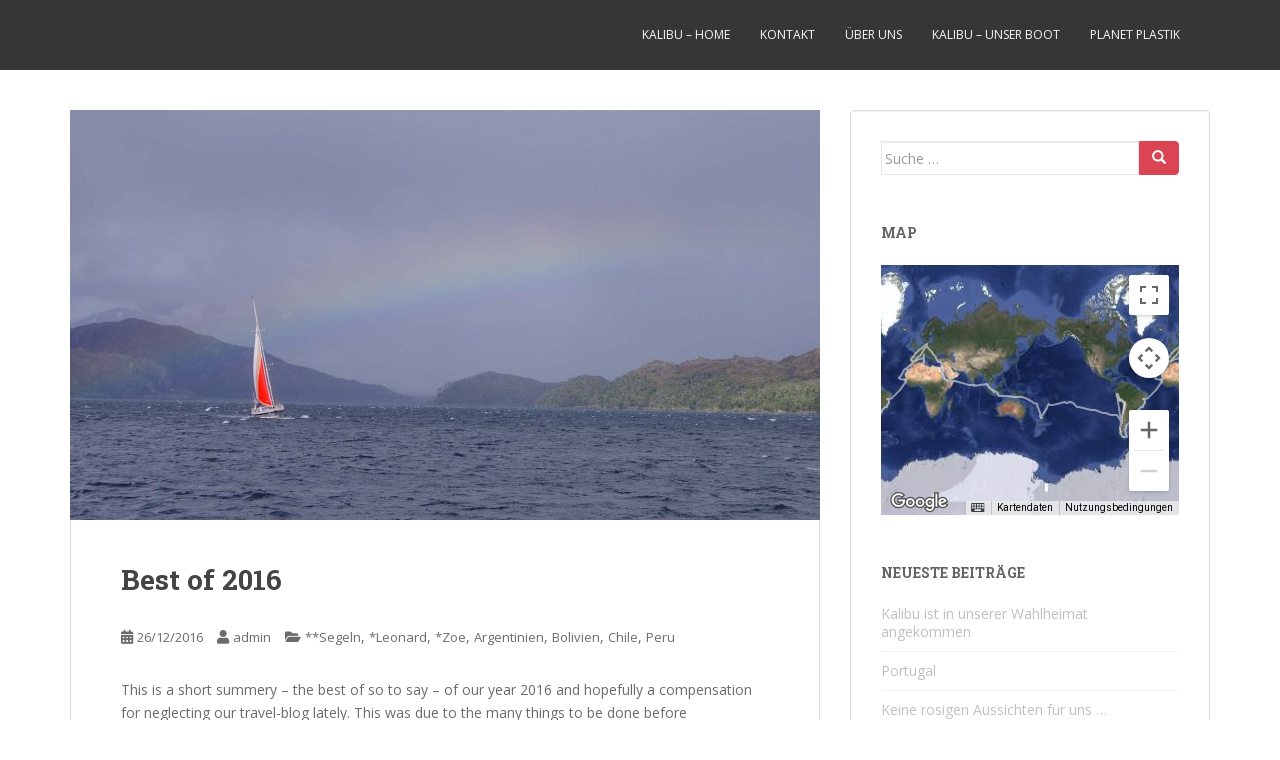

--- FILE ---
content_type: text/html; charset=UTF-8
request_url: https://sykalibu.de/best-of-2016/
body_size: 261101
content:
<!doctype html>
<!--[if !IE]>
<html class="no-js non-ie" lang="de"> <![endif]-->
<!--[if IE 7 ]>
<html class="no-js ie7" lang="de"> <![endif]-->
<!--[if IE 8 ]>
<html class="no-js ie8" lang="de"> <![endif]-->
<!--[if IE 9 ]>
<html class="no-js ie9" lang="de"> <![endif]-->
<!--[if gt IE 9]><!-->
<html class="no-js" lang="de"> <!--<![endif]-->
<head>
<meta charset="UTF-8">
<meta name="viewport" content="width=device-width, initial-scale=1">
<meta name="theme-color" content="">
<link rel="profile" href="http://gmpg.org/xfn/11">

<title>Best of 2016 &#8211; sy Kalibu</title>
<meta name='robots' content='max-image-preview:large' />
<link rel='dns-prefetch' href='//maps.googleapis.com' />
<link rel='dns-prefetch' href='//fonts.googleapis.com' />
<link rel="alternate" type="application/rss+xml" title="sy Kalibu &raquo; Feed" href="https://sykalibu.de/feed/" />
<link rel="alternate" type="application/rss+xml" title="sy Kalibu &raquo; Kommentar-Feed" href="https://sykalibu.de/comments/feed/" />
<link rel="alternate" type="application/rss+xml" title="sy Kalibu &raquo; Best of 2016-Kommentar-Feed" href="https://sykalibu.de/best-of-2016/feed/" />
<script type="text/javascript">
window._wpemojiSettings = {"baseUrl":"https:\/\/s.w.org\/images\/core\/emoji\/14.0.0\/72x72\/","ext":".png","svgUrl":"https:\/\/s.w.org\/images\/core\/emoji\/14.0.0\/svg\/","svgExt":".svg","source":{"concatemoji":"https:\/\/sykalibu.de\/wp-includes\/js\/wp-emoji-release.min.js?ver=6.3.7"}};
/*! This file is auto-generated */
!function(i,n){var o,s,e;function c(e){try{var t={supportTests:e,timestamp:(new Date).valueOf()};sessionStorage.setItem(o,JSON.stringify(t))}catch(e){}}function p(e,t,n){e.clearRect(0,0,e.canvas.width,e.canvas.height),e.fillText(t,0,0);var t=new Uint32Array(e.getImageData(0,0,e.canvas.width,e.canvas.height).data),r=(e.clearRect(0,0,e.canvas.width,e.canvas.height),e.fillText(n,0,0),new Uint32Array(e.getImageData(0,0,e.canvas.width,e.canvas.height).data));return t.every(function(e,t){return e===r[t]})}function u(e,t,n){switch(t){case"flag":return n(e,"\ud83c\udff3\ufe0f\u200d\u26a7\ufe0f","\ud83c\udff3\ufe0f\u200b\u26a7\ufe0f")?!1:!n(e,"\ud83c\uddfa\ud83c\uddf3","\ud83c\uddfa\u200b\ud83c\uddf3")&&!n(e,"\ud83c\udff4\udb40\udc67\udb40\udc62\udb40\udc65\udb40\udc6e\udb40\udc67\udb40\udc7f","\ud83c\udff4\u200b\udb40\udc67\u200b\udb40\udc62\u200b\udb40\udc65\u200b\udb40\udc6e\u200b\udb40\udc67\u200b\udb40\udc7f");case"emoji":return!n(e,"\ud83e\udef1\ud83c\udffb\u200d\ud83e\udef2\ud83c\udfff","\ud83e\udef1\ud83c\udffb\u200b\ud83e\udef2\ud83c\udfff")}return!1}function f(e,t,n){var r="undefined"!=typeof WorkerGlobalScope&&self instanceof WorkerGlobalScope?new OffscreenCanvas(300,150):i.createElement("canvas"),a=r.getContext("2d",{willReadFrequently:!0}),o=(a.textBaseline="top",a.font="600 32px Arial",{});return e.forEach(function(e){o[e]=t(a,e,n)}),o}function t(e){var t=i.createElement("script");t.src=e,t.defer=!0,i.head.appendChild(t)}"undefined"!=typeof Promise&&(o="wpEmojiSettingsSupports",s=["flag","emoji"],n.supports={everything:!0,everythingExceptFlag:!0},e=new Promise(function(e){i.addEventListener("DOMContentLoaded",e,{once:!0})}),new Promise(function(t){var n=function(){try{var e=JSON.parse(sessionStorage.getItem(o));if("object"==typeof e&&"number"==typeof e.timestamp&&(new Date).valueOf()<e.timestamp+604800&&"object"==typeof e.supportTests)return e.supportTests}catch(e){}return null}();if(!n){if("undefined"!=typeof Worker&&"undefined"!=typeof OffscreenCanvas&&"undefined"!=typeof URL&&URL.createObjectURL&&"undefined"!=typeof Blob)try{var e="postMessage("+f.toString()+"("+[JSON.stringify(s),u.toString(),p.toString()].join(",")+"));",r=new Blob([e],{type:"text/javascript"}),a=new Worker(URL.createObjectURL(r),{name:"wpTestEmojiSupports"});return void(a.onmessage=function(e){c(n=e.data),a.terminate(),t(n)})}catch(e){}c(n=f(s,u,p))}t(n)}).then(function(e){for(var t in e)n.supports[t]=e[t],n.supports.everything=n.supports.everything&&n.supports[t],"flag"!==t&&(n.supports.everythingExceptFlag=n.supports.everythingExceptFlag&&n.supports[t]);n.supports.everythingExceptFlag=n.supports.everythingExceptFlag&&!n.supports.flag,n.DOMReady=!1,n.readyCallback=function(){n.DOMReady=!0}}).then(function(){return e}).then(function(){var e;n.supports.everything||(n.readyCallback(),(e=n.source||{}).concatemoji?t(e.concatemoji):e.wpemoji&&e.twemoji&&(t(e.twemoji),t(e.wpemoji)))}))}((window,document),window._wpemojiSettings);
</script>
<style type="text/css">
img.wp-smiley,
img.emoji {
	display: inline !important;
	border: none !important;
	box-shadow: none !important;
	height: 1em !important;
	width: 1em !important;
	margin: 0 0.07em !important;
	vertical-align: -0.1em !important;
	background: none !important;
	padding: 0 !important;
}
</style>
	<link rel='stylesheet' id='wp-block-library-css' href='https://sykalibu.de/wp-includes/css/dist/block-library/style.min.css?ver=6.3.7' type='text/css' media='all' />
<style id='classic-theme-styles-inline-css' type='text/css'>
/*! This file is auto-generated */
.wp-block-button__link{color:#fff;background-color:#32373c;border-radius:9999px;box-shadow:none;text-decoration:none;padding:calc(.667em + 2px) calc(1.333em + 2px);font-size:1.125em}.wp-block-file__button{background:#32373c;color:#fff;text-decoration:none}
</style>
<style id='global-styles-inline-css' type='text/css'>
body{--wp--preset--color--black: #000000;--wp--preset--color--cyan-bluish-gray: #abb8c3;--wp--preset--color--white: #ffffff;--wp--preset--color--pale-pink: #f78da7;--wp--preset--color--vivid-red: #cf2e2e;--wp--preset--color--luminous-vivid-orange: #ff6900;--wp--preset--color--luminous-vivid-amber: #fcb900;--wp--preset--color--light-green-cyan: #7bdcb5;--wp--preset--color--vivid-green-cyan: #00d084;--wp--preset--color--pale-cyan-blue: #8ed1fc;--wp--preset--color--vivid-cyan-blue: #0693e3;--wp--preset--color--vivid-purple: #9b51e0;--wp--preset--gradient--vivid-cyan-blue-to-vivid-purple: linear-gradient(135deg,rgba(6,147,227,1) 0%,rgb(155,81,224) 100%);--wp--preset--gradient--light-green-cyan-to-vivid-green-cyan: linear-gradient(135deg,rgb(122,220,180) 0%,rgb(0,208,130) 100%);--wp--preset--gradient--luminous-vivid-amber-to-luminous-vivid-orange: linear-gradient(135deg,rgba(252,185,0,1) 0%,rgba(255,105,0,1) 100%);--wp--preset--gradient--luminous-vivid-orange-to-vivid-red: linear-gradient(135deg,rgba(255,105,0,1) 0%,rgb(207,46,46) 100%);--wp--preset--gradient--very-light-gray-to-cyan-bluish-gray: linear-gradient(135deg,rgb(238,238,238) 0%,rgb(169,184,195) 100%);--wp--preset--gradient--cool-to-warm-spectrum: linear-gradient(135deg,rgb(74,234,220) 0%,rgb(151,120,209) 20%,rgb(207,42,186) 40%,rgb(238,44,130) 60%,rgb(251,105,98) 80%,rgb(254,248,76) 100%);--wp--preset--gradient--blush-light-purple: linear-gradient(135deg,rgb(255,206,236) 0%,rgb(152,150,240) 100%);--wp--preset--gradient--blush-bordeaux: linear-gradient(135deg,rgb(254,205,165) 0%,rgb(254,45,45) 50%,rgb(107,0,62) 100%);--wp--preset--gradient--luminous-dusk: linear-gradient(135deg,rgb(255,203,112) 0%,rgb(199,81,192) 50%,rgb(65,88,208) 100%);--wp--preset--gradient--pale-ocean: linear-gradient(135deg,rgb(255,245,203) 0%,rgb(182,227,212) 50%,rgb(51,167,181) 100%);--wp--preset--gradient--electric-grass: linear-gradient(135deg,rgb(202,248,128) 0%,rgb(113,206,126) 100%);--wp--preset--gradient--midnight: linear-gradient(135deg,rgb(2,3,129) 0%,rgb(40,116,252) 100%);--wp--preset--font-size--small: 13px;--wp--preset--font-size--medium: 20px;--wp--preset--font-size--large: 36px;--wp--preset--font-size--x-large: 42px;--wp--preset--spacing--20: 0.44rem;--wp--preset--spacing--30: 0.67rem;--wp--preset--spacing--40: 1rem;--wp--preset--spacing--50: 1.5rem;--wp--preset--spacing--60: 2.25rem;--wp--preset--spacing--70: 3.38rem;--wp--preset--spacing--80: 5.06rem;--wp--preset--shadow--natural: 6px 6px 9px rgba(0, 0, 0, 0.2);--wp--preset--shadow--deep: 12px 12px 50px rgba(0, 0, 0, 0.4);--wp--preset--shadow--sharp: 6px 6px 0px rgba(0, 0, 0, 0.2);--wp--preset--shadow--outlined: 6px 6px 0px -3px rgba(255, 255, 255, 1), 6px 6px rgba(0, 0, 0, 1);--wp--preset--shadow--crisp: 6px 6px 0px rgba(0, 0, 0, 1);}:where(.is-layout-flex){gap: 0.5em;}:where(.is-layout-grid){gap: 0.5em;}body .is-layout-flow > .alignleft{float: left;margin-inline-start: 0;margin-inline-end: 2em;}body .is-layout-flow > .alignright{float: right;margin-inline-start: 2em;margin-inline-end: 0;}body .is-layout-flow > .aligncenter{margin-left: auto !important;margin-right: auto !important;}body .is-layout-constrained > .alignleft{float: left;margin-inline-start: 0;margin-inline-end: 2em;}body .is-layout-constrained > .alignright{float: right;margin-inline-start: 2em;margin-inline-end: 0;}body .is-layout-constrained > .aligncenter{margin-left: auto !important;margin-right: auto !important;}body .is-layout-constrained > :where(:not(.alignleft):not(.alignright):not(.alignfull)){max-width: var(--wp--style--global--content-size);margin-left: auto !important;margin-right: auto !important;}body .is-layout-constrained > .alignwide{max-width: var(--wp--style--global--wide-size);}body .is-layout-flex{display: flex;}body .is-layout-flex{flex-wrap: wrap;align-items: center;}body .is-layout-flex > *{margin: 0;}body .is-layout-grid{display: grid;}body .is-layout-grid > *{margin: 0;}:where(.wp-block-columns.is-layout-flex){gap: 2em;}:where(.wp-block-columns.is-layout-grid){gap: 2em;}:where(.wp-block-post-template.is-layout-flex){gap: 1.25em;}:where(.wp-block-post-template.is-layout-grid){gap: 1.25em;}.has-black-color{color: var(--wp--preset--color--black) !important;}.has-cyan-bluish-gray-color{color: var(--wp--preset--color--cyan-bluish-gray) !important;}.has-white-color{color: var(--wp--preset--color--white) !important;}.has-pale-pink-color{color: var(--wp--preset--color--pale-pink) !important;}.has-vivid-red-color{color: var(--wp--preset--color--vivid-red) !important;}.has-luminous-vivid-orange-color{color: var(--wp--preset--color--luminous-vivid-orange) !important;}.has-luminous-vivid-amber-color{color: var(--wp--preset--color--luminous-vivid-amber) !important;}.has-light-green-cyan-color{color: var(--wp--preset--color--light-green-cyan) !important;}.has-vivid-green-cyan-color{color: var(--wp--preset--color--vivid-green-cyan) !important;}.has-pale-cyan-blue-color{color: var(--wp--preset--color--pale-cyan-blue) !important;}.has-vivid-cyan-blue-color{color: var(--wp--preset--color--vivid-cyan-blue) !important;}.has-vivid-purple-color{color: var(--wp--preset--color--vivid-purple) !important;}.has-black-background-color{background-color: var(--wp--preset--color--black) !important;}.has-cyan-bluish-gray-background-color{background-color: var(--wp--preset--color--cyan-bluish-gray) !important;}.has-white-background-color{background-color: var(--wp--preset--color--white) !important;}.has-pale-pink-background-color{background-color: var(--wp--preset--color--pale-pink) !important;}.has-vivid-red-background-color{background-color: var(--wp--preset--color--vivid-red) !important;}.has-luminous-vivid-orange-background-color{background-color: var(--wp--preset--color--luminous-vivid-orange) !important;}.has-luminous-vivid-amber-background-color{background-color: var(--wp--preset--color--luminous-vivid-amber) !important;}.has-light-green-cyan-background-color{background-color: var(--wp--preset--color--light-green-cyan) !important;}.has-vivid-green-cyan-background-color{background-color: var(--wp--preset--color--vivid-green-cyan) !important;}.has-pale-cyan-blue-background-color{background-color: var(--wp--preset--color--pale-cyan-blue) !important;}.has-vivid-cyan-blue-background-color{background-color: var(--wp--preset--color--vivid-cyan-blue) !important;}.has-vivid-purple-background-color{background-color: var(--wp--preset--color--vivid-purple) !important;}.has-black-border-color{border-color: var(--wp--preset--color--black) !important;}.has-cyan-bluish-gray-border-color{border-color: var(--wp--preset--color--cyan-bluish-gray) !important;}.has-white-border-color{border-color: var(--wp--preset--color--white) !important;}.has-pale-pink-border-color{border-color: var(--wp--preset--color--pale-pink) !important;}.has-vivid-red-border-color{border-color: var(--wp--preset--color--vivid-red) !important;}.has-luminous-vivid-orange-border-color{border-color: var(--wp--preset--color--luminous-vivid-orange) !important;}.has-luminous-vivid-amber-border-color{border-color: var(--wp--preset--color--luminous-vivid-amber) !important;}.has-light-green-cyan-border-color{border-color: var(--wp--preset--color--light-green-cyan) !important;}.has-vivid-green-cyan-border-color{border-color: var(--wp--preset--color--vivid-green-cyan) !important;}.has-pale-cyan-blue-border-color{border-color: var(--wp--preset--color--pale-cyan-blue) !important;}.has-vivid-cyan-blue-border-color{border-color: var(--wp--preset--color--vivid-cyan-blue) !important;}.has-vivid-purple-border-color{border-color: var(--wp--preset--color--vivid-purple) !important;}.has-vivid-cyan-blue-to-vivid-purple-gradient-background{background: var(--wp--preset--gradient--vivid-cyan-blue-to-vivid-purple) !important;}.has-light-green-cyan-to-vivid-green-cyan-gradient-background{background: var(--wp--preset--gradient--light-green-cyan-to-vivid-green-cyan) !important;}.has-luminous-vivid-amber-to-luminous-vivid-orange-gradient-background{background: var(--wp--preset--gradient--luminous-vivid-amber-to-luminous-vivid-orange) !important;}.has-luminous-vivid-orange-to-vivid-red-gradient-background{background: var(--wp--preset--gradient--luminous-vivid-orange-to-vivid-red) !important;}.has-very-light-gray-to-cyan-bluish-gray-gradient-background{background: var(--wp--preset--gradient--very-light-gray-to-cyan-bluish-gray) !important;}.has-cool-to-warm-spectrum-gradient-background{background: var(--wp--preset--gradient--cool-to-warm-spectrum) !important;}.has-blush-light-purple-gradient-background{background: var(--wp--preset--gradient--blush-light-purple) !important;}.has-blush-bordeaux-gradient-background{background: var(--wp--preset--gradient--blush-bordeaux) !important;}.has-luminous-dusk-gradient-background{background: var(--wp--preset--gradient--luminous-dusk) !important;}.has-pale-ocean-gradient-background{background: var(--wp--preset--gradient--pale-ocean) !important;}.has-electric-grass-gradient-background{background: var(--wp--preset--gradient--electric-grass) !important;}.has-midnight-gradient-background{background: var(--wp--preset--gradient--midnight) !important;}.has-small-font-size{font-size: var(--wp--preset--font-size--small) !important;}.has-medium-font-size{font-size: var(--wp--preset--font-size--medium) !important;}.has-large-font-size{font-size: var(--wp--preset--font-size--large) !important;}.has-x-large-font-size{font-size: var(--wp--preset--font-size--x-large) !important;}
.wp-block-navigation a:where(:not(.wp-element-button)){color: inherit;}
:where(.wp-block-post-template.is-layout-flex){gap: 1.25em;}:where(.wp-block-post-template.is-layout-grid){gap: 1.25em;}
:where(.wp-block-columns.is-layout-flex){gap: 2em;}:where(.wp-block-columns.is-layout-grid){gap: 2em;}
.wp-block-pullquote{font-size: 1.5em;line-height: 1.6;}
</style>
<link rel='stylesheet' id='fancybox-for-wp-css' href='https://sykalibu.de/wp-content/plugins/fancybox-for-wordpress/assets/css/fancybox.css?ver=1.3.4' type='text/css' media='all' />
<link rel='stylesheet' id='SFSImainCss-css' href='https://sykalibu.de/wp-content/plugins/ultimate-social-media-icons/css/sfsi-style.css?ver=2.8.6' type='text/css' media='all' />
<link rel='stylesheet' id='wpgeo-css' href='https://sykalibu.de/wp-content/plugins/wp-geo/css/wp-geo.css?ver=3.5.1' type='text/css' media='all' />
<link rel='stylesheet' id='sparkling-bootstrap-css' href='https://sykalibu.de/wp-content/themes/sparkling/assets/css/bootstrap.min.css?ver=6.3.7' type='text/css' media='all' />
<link rel='stylesheet' id='sparkling-icons-css' href='https://sykalibu.de/wp-content/themes/sparkling/assets/css/fontawesome-all.min.css?ver=5.1.1.' type='text/css' media='all' />
<link rel='stylesheet' id='sparkling-fonts-css' href='//fonts.googleapis.com/css?family=Open+Sans%3A400italic%2C400%2C600%2C700%7CRoboto+Slab%3A400%2C300%2C700&ver=6.3.7' type='text/css' media='all' />
<link rel='stylesheet' id='sparkling-style-css' href='https://sykalibu.de/wp-content/themes/sparkling/style.css?ver=2.4.2' type='text/css' media='all' />
<link rel='stylesheet' id='gmedia-global-frontend-css' href='https://sykalibu.de/wp-content/plugins/grand-media/assets/gmedia.global.front.css?ver=1.15.0' type='text/css' media='all' />
<script type='text/javascript' src='https://sykalibu.de/wp-includes/js/jquery/jquery.min.js?ver=3.7.0' id='jquery-core-js'></script>
<script type='text/javascript' src='https://sykalibu.de/wp-includes/js/jquery/jquery-migrate.min.js?ver=3.4.1' id='jquery-migrate-js'></script>
<script type='text/javascript' src='https://sykalibu.de/wp-content/plugins/fancybox-for-wordpress/assets/js/jquery.fancybox.js?ver=1.3.4' id='fancybox-for-wp-js'></script>
<script type='text/javascript' src='https://sykalibu.de/wp-content/plugins/wp-geo/js/tooltip.js?ver=3.5.1' id='wpgeo_tooltip-js'></script>
<script type='text/javascript' src='https://sykalibu.de/wp-content/plugins/wp-geo/js/wp-geo.v3.js?ver=3.5.1' id='wpgeo-js'></script>
<script type='text/javascript' src='//maps.googleapis.com/maps/api/js?language=de&key=AIzaSyBTNMnV3Iu5tH8bK4yTrTCL5s9wsf0p5OM&ver=3.5.1' id='googlemaps3-js'></script>
<script type='text/javascript' src='https://sykalibu.de/wp-content/themes/sparkling/assets/js/vendor/bootstrap.min.js?ver=6.3.7' id='sparkling-bootstrapjs-js'></script>
<script type='text/javascript' src='https://sykalibu.de/wp-content/themes/sparkling/assets/js/functions.js?ver=20180503' id='sparkling-functions-js'></script>
<link rel="https://api.w.org/" href="https://sykalibu.de/wp-json/" /><link rel="alternate" type="application/json" href="https://sykalibu.de/wp-json/wp/v2/posts/3475" /><link rel="EditURI" type="application/rsd+xml" title="RSD" href="https://sykalibu.de/xmlrpc.php?rsd" />
<meta name="generator" content="WordPress 6.3.7" />
<link rel="canonical" href="https://sykalibu.de/best-of-2016/" />
<link rel='shortlink' href='https://sykalibu.de/?p=3475' />
<link rel="alternate" type="application/json+oembed" href="https://sykalibu.de/wp-json/oembed/1.0/embed?url=https%3A%2F%2Fsykalibu.de%2Fbest-of-2016%2F" />
<link rel="alternate" type="text/xml+oembed" href="https://sykalibu.de/wp-json/oembed/1.0/embed?url=https%3A%2F%2Fsykalibu.de%2Fbest-of-2016%2F&#038;format=xml" />

<!-- Fancybox for WordPress v3.3.3 -->
<style type="text/css">
	.fancybox-slide--image .fancybox-content{background-color: #FFFFFF}div.fancybox-caption{display:none !important;}
	
	img.fancybox-image{border-width:10px;border-color:#FFFFFF;border-style:solid;}
	div.fancybox-bg{background-color:rgba(102,102,102,0.3);opacity:1 !important;}div.fancybox-content{border-color:#FFFFFF}
	div#fancybox-title{background-color:#FFFFFF}
	div.fancybox-content{background-color:#FFFFFF}
	div#fancybox-title-inside{color:#333333}
	
	
	
	div.fancybox-caption p.caption-title{display:inline-block}
	div.fancybox-caption p.caption-title{font-size:14px}
	div.fancybox-caption p.caption-title{color:#333333}
	div.fancybox-caption {color:#333333}div.fancybox-caption p.caption-title {background:#fff; width:auto;padding:10px 30px;}div.fancybox-content p.caption-title{color:#333333;margin: 0;padding: 5px 0;}body.fancybox-active .fancybox-container .fancybox-stage .fancybox-content .fancybox-close-small{display:block;}
</style><script type="text/javascript">
	jQuery(function () {

		var mobileOnly = false;
		
		if (mobileOnly) {
			return;
		}

		jQuery.fn.getTitle = function () { // Copy the title of every IMG tag and add it to its parent A so that fancybox can show titles
			var arr = jQuery("a[data-fancybox]");
									jQuery.each(arr, function() {
										var title = jQuery(this).children("img").attr("title");
										 var caption = jQuery(this).next("figcaption").html();
                                        if(caption && title){jQuery(this).attr("title",title+" " + caption)}else if(title){ jQuery(this).attr("title",title);}else if(caption){jQuery(this).attr("title",caption);}
									});			}

		// Supported file extensions

				var thumbnails = jQuery("a:has(img)").not(".nolightbox").not('.envira-gallery-link').not('.ngg-simplelightbox').filter(function () {
			return /\.(jpe?g|png|gif|mp4|webp|bmp|pdf)(\?[^/]*)*$/i.test(jQuery(this).attr('href'))
		});
		

		// Add data-type iframe for links that are not images or videos.
		var iframeLinks = jQuery('.fancyboxforwp').filter(function () {
			return !/\.(jpe?g|png|gif|mp4|webp|bmp|pdf)(\?[^/]*)*$/i.test(jQuery(this).attr('href'))
		}).filter(function () {
			return !/vimeo|youtube/i.test(jQuery(this).attr('href'))
		});
		iframeLinks.attr({"data-type": "iframe"}).getTitle();

				// Gallery All
		thumbnails.addClass("fancyboxforwp").attr("data-fancybox", "gallery").getTitle();
		iframeLinks.attr({"data-fancybox": "gallery"}).getTitle();

		// Gallery type NONE
		
		// Call fancybox and apply it on any link with a rel atribute that starts with "fancybox", with the options set on the admin panel
		jQuery("a.fancyboxforwp").fancyboxforwp({
			loop: false,
			smallBtn: true,
			zoomOpacity: "auto",
			animationEffect: "fade",
			animationDuration: 500,
			transitionEffect: "fade",
			transitionDuration: "300",
			overlayShow: true,
			overlayOpacity: "0.3",
			titleShow: true,
			titlePosition: "inside",
			keyboard: true,
			showCloseButton: true,
			arrows: true,
			clickContent:false,
			clickSlide: "close",
			mobile: {
				clickContent: function (current, event) {
					return current.type === "image" ? "toggleControls" : false;
				},
				clickSlide: function (current, event) {
					return current.type === "image" ? "close" : "close";
				},
			},
			wheel: false,
			toolbar: true,
			preventCaptionOverlap: true,
			onInit: function() { },			onDeactivate
	: function() { },		beforeClose: function() { },			afterShow: function(instance) { jQuery( ".fancybox-image" ).on("click", function( ){ ( instance.isScaledDown() ) ? instance.scaleToActual() : instance.scaleToFit() }) },				afterClose: function() { },					caption : function( instance, item ) {var title ="";if("undefined" != typeof jQuery(this).context ){var title = jQuery(this).context.title;} else { var title = ("undefined" != typeof jQuery(this).attr("title")) ? jQuery(this).attr("title") : false;}var caption = jQuery(this).data('caption') || '';if ( item.type === 'image' && title.length ) {caption = (caption.length ? caption + '<br />' : '') + '<p class="caption-title">'+title+'</p>' ;}return caption;},
		afterLoad : function( instance, current ) {current.$content.append('<div class=\"fancybox-custom-caption inside-caption\" style=\" position: absolute;left:0;right:0;color:#000;margin:0 auto;bottom:0;text-align:center;background-color:#FFFFFF \">' + current.opts.caption + '</div>');},
			})
		;

			})
</script>
<!-- END Fancybox for WordPress -->
		<script type="text/javascript">
			var _statcounter = _statcounter || [];
			_statcounter.push({"tags": {"author": "admin"}});
		</script>
		<meta name="follow.[base64]" content="mvGkQRp3C1xwUrYW8CJM"/><meta property="og:image:secure_url" content="https://sykalibu.de/wp-content/uploads/2016/03/IMGP8963.jpg" data-id="sfsi"><meta property="twitter:card" content="summary_large_image" data-id="sfsi"><meta property="twitter:image" content="https://sykalibu.de/wp-content/uploads/2016/03/IMGP8963.jpg" data-id="sfsi"><meta property="og:image:type" content="" data-id="sfsi" /><meta property="og:image:width" content="1559" data-id="sfsi" /><meta property="og:image:height" content="1033" data-id="sfsi" /><meta property="og:url" content="https://sykalibu.de/best-of-2016/" data-id="sfsi" /><meta property="og:description" content="This is a short summery - the best of so to say - of our year 2016 and hopefully a compensation for neglecting our travel-blog lately. This was due to the many things to be done before conquering the unbelievably vast Pacific which is our plan for 2017.In 2016 the  Beagle Channel with its magnificient  glaciers and the innumerable maze-like canales of Antarctica have bewitched us; not to forget the Isla de los Estados ( Staateninsel ). We often cursed to hell when a fresh wind blew from the front, when it was raining cats and dogs, when our feet were freezing cold and the condensation water dripped from the ceiling of Kalibu, still we would always do it again exactly the same way.
After that  we spent a beautiful summer back in Berlin.Unfortunately we could not visit Peru with our boat Kalibu. The immigration and clearing in formalities for sailers are too complicated and, above all, extremely expensive. That is why we left Kalibu in the safe custody of the Club Nautico in Puerto Montt and visited Bolivia and Peru by land. There were many impressive building complexes of old cultures and the most remarkable landscapes of the Andes to discover. The Altiplano and Lake Titicaca were literally breathtaking - very high indeed.
Back in Puerto Montt which almost had become a second home we enjoyed a sociable time with our sailor friends of  YAO, Caramor, Robusta, and the nice crew of the Club Nautico Reloncavi.
We hope that you too are looking back on a great eventful year and we wish you a most wonderful time.


With love from Zoe, Birgit, Leonard, Thomas
[gm album=6]

" data-id="sfsi" /><meta property="og:title" content="Best of 2016" data-id="sfsi" />
			<script type="text/javascript">
			//<![CDATA[

			// WP Geo default settings
			var wpgeo_w = '100%';
			var wpgeo_h = '300px';
			var wpgeo_type = 'G_NORMAL_MAP';
			var wpgeo_zoom = 5;
			var wpgeo_controls = 'GLargeMapControl3D';
			var wpgeo_controltypes = 'G_NORMAL_MAP,G_SATELLITE_MAP,G_PHYSICAL_MAP';
			var wpgeo_scale = 'N';
			var wpgeo_overview = 'N';

			//]]>
			</script>
			
			<script type="text/javascript">
			//<![CDATA[
			// ----- WP Geo Marker Icons -----
			var wpgeo_icon_large = wpgeo_createIcon(20, 34, 10, 34, 'http://sykalibu.de/wp-content/uploads/wp-geo/markers/large-marker.png', 'http://sykalibu.de/wp-content/uploads/wp-geo/markers/large-marker-shadow.png');var wpgeo_icon_small = wpgeo_createIcon(10, 17, 5, 17, 'http://sykalibu.de/wp-content/uploads/wp-geo/markers/small-marker.png', 'http://sykalibu.de/wp-content/uploads/wp-geo/markers/small-marker-shadow.png');var wpgeo_icon_dot = wpgeo_createIcon(8, 8, 3, 6, 'http://sykalibu.de/wp-content/uploads/wp-geo/markers/dot-marker.png', 'http://sykalibu.de/wp-content/uploads/wp-geo/markers/dot-marker-shadow.png');
			//]]>
			</script>
			
<!-- <meta name="GmediaGallery" version="1.22.0/1.8.0" license="" /> -->
<style type="text/css">.btn-default:hover, .btn-default:focus,.label-default[href]:hover, .label-default[href]:focus, .tagcloud a:hover, .tagcloud a:focus, button, .main-content [class*="navigation"] a:hover, .main-content [class*="navigation"] a:focus, #infinite-handle span:hover, #infinite-handle span:focus-within, .btn.btn-default.read-more:hover, .btn.btn-default.read-more:focus, .btn-default:hover, .btn-default:focus, .scroll-to-top:hover, .scroll-to-top:focus, .btn-default:active, .btn-default.active, .site-main [class*="navigation"] a:hover, .site-main [class*="navigation"] a:focus, .more-link:hover, .more-link:focus, #image-navigation .nav-previous a:hover, #image-navigation .nav-previous a:focus, #image-navigation .nav-next a:hover, #image-navigation .nav-next a:focus, .cfa-button:hover, .cfa-button:focus, .woocommerce a.button:hover, .woocommerce a.button:focus, .woocommerce button.button:hover, .woocommerce button.button:focus, .woocommerce input.button:hover, .woocommerce input.button:focus, .woocommerce #respond input#submit.alt:hover, .woocommerce #respond input#submit.alt:focus, .woocommerce a.button:hover, .woocommerce a.button:focus, .woocommerce button.button:hover, .woocommerce button.button:focus, .woocommerce input.button:hover, .woocommerce input.button:focus, .woocommerce a.button.alt:hover, .woocommerce a.button.alt:focus, .woocommerce button.button.alt:hover, .woocommerce button.button.alt:focus, .woocommerce input.button.alt:hover, .woocommerce input.button.alt:focus, a:hover .flex-caption h2 { background-color: #dd3333; border-color: #dd3333; }.pagination>li>a:focus, .pagination>li>a:hover, .pagination>li>span:focus-within, .pagination>li>span:hover {color: #dd3333;}.cfa { background-color: #dd3333; } .cfa-button:hover a {color: #dd3333;}</style><link rel="pingback" href="https://sykalibu.de/xmlrpc.php">		<style type="text/css">
			caca,
		.site-name,
		.site-description {
			position: absolute;
			clip: rect(1px, 1px, 1px, 1px);
		}
		</style>
	<style type="text/css" id="custom-background-css">
body.custom-background { background-color: #ffffff; }
</style>
	
</head>

<body class="post-template-default single single-post postid-3475 single-format-standard custom-background sfsi_actvite_theme_thin group-blog">
	<a class="sr-only sr-only-focusable" href="#content">Skip to main content</a>
<div id="page" class="hfeed site">

	<header id="masthead" class="site-header" role="banner">
		<nav class="navbar navbar-default
		" role="navigation">
			<div class="container">
				<div class="row">
					<div class="site-navigation-inner col-sm-12">
						<div class="navbar-header">


														<div id="logo">
															<p class="site-name">																		<a class="navbar-brand" href="https://sykalibu.de/" title="sy Kalibu" rel="home">sy Kalibu</a>
																</p>																													</div><!-- end of #logo -->

							<button type="button" class="btn navbar-toggle" data-toggle="collapse" data-target=".navbar-ex1-collapse">
								<span class="sr-only">Toggle navigation</span>
								<span class="icon-bar"></span>
								<span class="icon-bar"></span>
								<span class="icon-bar"></span>
							</button>
						</div>



						<div class="collapse navbar-collapse navbar-ex1-collapse"><ul id="menu-segeln-mit-kalibu" class="nav navbar-nav"><li id="menu-item-4405" class="menu-item menu-item-type-custom menu-item-object-custom menu-item-home menu-item-4405"><a href="http://sykalibu.de/">Kalibu &#8211; Home</a></li>
<li id="menu-item-4407" class="menu-item menu-item-type-post_type menu-item-object-page menu-item-4407"><a href="https://sykalibu.de/ueber-uns/">Kontakt</a></li>
<li id="menu-item-21" class="menu-item menu-item-type-post_type menu-item-object-page menu-item-21"><a href="https://sykalibu.de/beispiel-seite/">Über Uns</a></li>
<li id="menu-item-97" class="menu-item menu-item-type-post_type menu-item-object-page menu-item-97"><a href="https://sykalibu.de/kalibu-unser-boot/">Kalibu – unser Boot</a></li>
<li id="menu-item-4627" class="menu-item menu-item-type-post_type menu-item-object-page menu-item-4627"><a href="https://sykalibu.de/planet-plastik/">Planet Plastik</a></li>
</ul></div>


					</div>
				</div>
			</div>
		</nav><!-- .site-navigation -->
	</header><!-- #masthead -->

	<div id="content" class="site-content">

		<div class="top-section">
								</div>

		<div class="container main-content-area">
						<div class="row side-pull-left">
				<div class="main-content-inner col-sm-12 col-md-8">

	<div id="primary" class="content-area">
		<main id="main" class="site-main" role="main">

		<article id="post-3475" class="post-3475 post type-post status-publish format-standard has-post-thumbnail hentry category-segeln category-leonard category-zoe-und-leonard category-argentinien category-bolivien category-chile category-peru">
	<img width="750" height="410" src="https://sykalibu.de/wp-content/uploads/2016/03/IMGP8963-750x410.jpg" class="single-featured wp-post-image" alt="" decoding="async" fetchpriority="high" />	<div class="post-inner-content">
		<header class="entry-header page-header">

			<h1 class="entry-title ">Best of 2016</h1>

			<div class="entry-meta">
				<span class="posted-on"><i class="fa fa-calendar-alt"></i> <a href="https://sykalibu.de/best-of-2016/" rel="bookmark"><time class="entry-date published" datetime="2016-12-26T16:51:17+02:00">26/12/2016</time><time class="updated" datetime="2017-11-11T07:37:50+02:00">11/11/2017</time></a></span><span class="byline"> <i class="fa fa-user"></i> <span class="author vcard"><a class="url fn n" href="https://sykalibu.de/author/admin/">admin</a></span></span>
								<span class="cat-links"><i class="fa fa-folder-open"></i>
				 <a href="https://sykalibu.de/category/segeln/" rel="category tag">**Segeln</a>, <a href="https://sykalibu.de/category/leonard/" rel="category tag">*Leonard</a>, <a href="https://sykalibu.de/category/zoe-und-leonard/" rel="category tag">*Zoe</a>, <a href="https://sykalibu.de/category/besuchte-laender/argentinien/" rel="category tag">Argentinien</a>, <a href="https://sykalibu.de/category/besuchte-laender/bolivien/" rel="category tag">Bolivien</a>, <a href="https://sykalibu.de/category/besuchte-laender/chile/" rel="category tag">Chile</a>, <a href="https://sykalibu.de/category/besuchte-laender/peru/" rel="category tag">Peru</a>				</span>
								
			</div><!-- .entry-meta -->
		</header><!-- .entry-header -->

		<div class="entry-content">
			<p>This is a short summery &#8211; the best of so to say &#8211; of our year 2016 and hopefully a compensation for neglecting our travel-blog lately. This was due to the many things to be done before &#8222;conquering&#8220; the unbelievably vast Pacific which is our plan for 2017.<br class="" />In 2016 the  Beagle Channel with its magnificient  glaciers and the innumerable maze-like canales of Antarctica have bewitched us; not to forget the Isla de los Estados ( Staateninsel ). We often cursed to hell when a fresh wind blew from the front, when it was raining cats and dogs, when our feet were freezing cold and the condensation water dripped from the ceiling of Kalibu, still we would always do it again exactly the same way.<br />
After that  we spent a beautiful summer back in Berlin.<br class="" />Unfortunately we could not visit Peru with our boat Kalibu. The immigration and clearing in formalities for sailers are too complicated and, above all, extremely expensive. That is why we left Kalibu in the safe custody of the Club Nautico in Puerto Montt and visited Bolivia and Peru by land. There were many impressive building complexes of old cultures and the most remarkable landscapes of the Andes to discover. The Altiplano and Lake Titicaca were literally breathtaking &#8211; very high indeed.<br />
Back in Puerto Montt which almost had become a second home we enjoyed a sociable time with our sailor friends of  YAO, Caramor, Robusta, and the nice crew of the Club Nautico Reloncavi.</p>
<div class="tw-swapa">We hope that you too are looking back on a great eventful year and we wish you a most wonderful time.</div>
<div class="">
<div class="">
<div class="">With love from Zoe, Birgit, Leonard, Thomas</div>
<div class=""><div class="gmedia_gallery gmediaShortcodeError" data-gmid="6" data-error="phantom: folder missed or module broken"></div></div>
</div>
</div>
					</div><!-- .entry-content -->

		<footer class="entry-meta">

			
		</footer><!-- .entry-meta -->
	</div>

	
</article><!-- #post-## -->

<div id="comments" class="comments-area">

			<h2 class="comments-title">
			Ein Gedanke zu &#8222;Best of 2016&#8220;		</h2>

		
		<ol class="comment-list">
					<li id="comment-285" class="pingback even thread-even depth-1">
			<div class="comment-body">
				Pingback: <a href="http://sykalibu.de/?p=3747" class="url" rel="ugc">Farewell to mainland Chile &#8211; sy Kalibu</a> 			</div>
		</li><!-- #comment-## -->
		</ol><!-- .comment-list -->

			<div id="respond" class="comment-respond">
		<h3 id="reply-title" class="comment-reply-title">Schreibe einen Kommentar <small><a rel="nofollow" id="cancel-comment-reply-link" href="/best-of-2016/#respond" style="display:none;">Antwort abbrechen</a></small></h3><form action="https://sykalibu.de/wp-comments-post.php" method="post" id="commentform" class="comment-form" novalidate><p class="comment-notes"><span id="email-notes">Deine E-Mail-Adresse wird nicht veröffentlicht.</span> <span class="required-field-message">Erforderliche Felder sind mit <span class="required">*</span> markiert</span></p><p class="comment-form-comment"><label for="comment">Kommentar <span class="required">*</span></label> <textarea id="comment" name="comment" cols="45" rows="8" maxlength="65525" required></textarea></p><p class="comment-form-author"><label for="author">Name <span class="required">*</span></label> <input id="author" name="author" type="text" value="" size="30" maxlength="245" autocomplete="name" required /></p>
<p class="comment-form-email"><label for="email">E-Mail-Adresse <span class="required">*</span></label> <input id="email" name="email" type="email" value="" size="30" maxlength="100" aria-describedby="email-notes" autocomplete="email" required /></p>
<p class="comment-form-url"><label for="url">Website</label> <input id="url" name="url" type="url" value="" size="30" maxlength="200" autocomplete="url" /></p>
<p class="comment-form-cookies-consent"><input id="wp-comment-cookies-consent" name="wp-comment-cookies-consent" type="checkbox" value="yes" /> <label for="wp-comment-cookies-consent">Meinen Namen, meine E-Mail-Adresse und meine Website in diesem Browser für die nächste Kommentierung speichern.</label></p>
<p class="form-submit"><input name="submit" type="submit" id="submit" class="submit" value="Kommentar abschicken" /> <input type='hidden' name='comment_post_ID' value='3475' id='comment_post_ID' />
<input type='hidden' name='comment_parent' id='comment_parent' value='0' />
</p><p style="display: none;"><input type="hidden" id="akismet_comment_nonce" name="akismet_comment_nonce" value="8f4ff90757" /></p><p style="display: none !important;"><label>&#916;<textarea name="ak_hp_textarea" cols="45" rows="8" maxlength="100"></textarea></label><input type="hidden" id="ak_js_1" name="ak_js" value="6"/><script>document.getElementById( "ak_js_1" ).setAttribute( "value", ( new Date() ).getTime() );</script></p></form>	</div><!-- #respond -->
	<p class="akismet_comment_form_privacy_notice">Diese Website verwendet Akismet, um Spam zu reduzieren. <a href="https://akismet.com/privacy/" target="_blank" rel="nofollow noopener">Erfahre mehr darüber, wie deine Kommentardaten verarbeitet werden</a>.</p>
</div><!-- #comments -->

	<nav class="navigation post-navigation" aria-label="Beiträge">
		<h2 class="screen-reader-text">Beitragsnavigation</h2>
		<div class="nav-links"><div class="nav-previous"><a href="https://sykalibu.de/die-besten-weihnachtsgeschenke/" rel="prev"><i class="fa fa-chevron-left"></i> <span class="post-title">Die besten Weihnachtsgeschenke</span></a></div><div class="nav-next"><a href="https://sykalibu.de/200-nautische-meilen/" rel="next"><span class="post-title">200 Nautische Meilen <i class="fa fa-chevron-right"></i></span></a></div></div>
	</nav>
		</main><!-- #main -->
	</div><!-- #primary -->

</div><!-- close .main-content-inner -->
<div id="secondary" class="widget-area col-sm-12 col-md-4" role="complementary">
	<div class="well">
				<aside id="search-2" class="widget widget_search">
<form role="search" method="get" class="form-search" action="https://sykalibu.de/">
  <div class="input-group">
	  <label class="screen-reader-text" for="s">Suche nach:</label>
	<input type="text" class="form-control search-query" placeholder="Suche &hellip;" value="" name="s" title="Suche nach:" />
	<span class="input-group-btn">
	  <button type="submit" class="btn btn-default" name="submit" id="searchsubmit" value="Suchen"><span class="glyphicon glyphicon-search"></span></button>
	</span>
  </div>
</form>
</aside><aside id="wpgeo_recent_locations_widget-5" class="widget wpgeo_recent_locations_widget"><h3 class="widget-title">Map</h3><div id="wpgeo_map_wpgeo_recent_locations_widget_5_1" class="wp_geo_map wpgeo_map" style="width:100%;height:250px;"></div></aside>
		<aside id="recent-posts-2" class="widget widget_recent_entries">
		<h3 class="widget-title">Neueste Beiträge</h3>
		<ul>
											<li>
					<a href="https://sykalibu.de/kalibu-ist-in-unserer-wahlheimat-angekommen/">Kalibu ist in unserer Wahlheimat angekommen</a>
									</li>
											<li>
					<a href="https://sykalibu.de/portugal/">Portugal</a>
									</li>
											<li>
					<a href="https://sykalibu.de/mal-schnell-durch-die-strasse-von-gibraltar/">Keine rosigen Aussichten für uns &#8230;</a>
									</li>
											<li>
					<a href="https://sykalibu.de/2021-saisonstart-in-der-provence/">2021, Saisonstart in der Provence</a>
									</li>
											<li>
					<a href="https://sykalibu.de/happy-new-year-2021/">Happy New Year 2021</a>
									</li>
											<li>
					<a href="https://sykalibu.de/happy-new-year-2020/">Happy New Year 2020</a>
									</li>
											<li>
					<a href="https://sykalibu.de/zurueck-in-berlin/">Zurück in Berlin</a>
									</li>
											<li>
					<a href="https://sykalibu.de/krisenstimmung-an-bord/">Krisenstimmung an Bord</a>
									</li>
					</ul>

		</aside><aside id="sfsi-widget-3" class="widget sfsi">		<div class="sfsi_widget" data-position="widget" style="display:flex;flex-wrap:wrap;justify-content: left">
			<div id='sfsi_wDiv'></div>
			<div class="norm_row sfsi_wDiv "  style="width:125px;position:absolute;;text-align:left"><div style='width:20px; height:20px;margin-left:5px;margin-bottom:5px; ' class='sfsi_wicons shuffeldiv ' ><div class='inerCnt'><a class=' sficn' data-effect='' target='_blank'  href='http://sykalibu.de/?feed=rss2' id='sfsiid_rss_icon' style='width:20px;height:20px;opacity:1;'  ><img data-pin-nopin='true' alt='RSS' title='RSS' src='https://sykalibu.de/wp-content/plugins/ultimate-social-media-icons/images/icons_theme/thin/thin_rss.png' width='20' height='20' style='' class='sfcm sfsi_wicon ' data-effect=''   /></a></div></div><div style='width:20px; height:20px;margin-left:5px;margin-bottom:5px; ' class='sfsi_wicons shuffeldiv ' ><div class='inerCnt'><a class=' sficn' data-effect='' target='_blank'  href='http://www.specificfeeds.com/widgets/emailSubscribeEncFeed/[base64]/OA==/' id='sfsiid_email_icon' style='width:20px;height:20px;opacity:1;'  ><img data-pin-nopin='true' alt='Follow by Email' title='Follow by Email' src='https://sykalibu.de/wp-content/plugins/ultimate-social-media-icons/images/icons_theme/thin/thin_email.png' width='20' height='20' style='' class='sfcm sfsi_wicon ' data-effect=''   /></a></div></div><div style='width:20px; height:20px;margin-left:5px;margin-bottom:5px; ' class='sfsi_wicons shuffeldiv ' ><div class='inerCnt'><a class=' sficn' data-effect='' target='_blank'  href='https://www.facebook.com/sykalibu/' id='sfsiid_facebook_icon' style='width:20px;height:20px;opacity:1;'  ><img data-pin-nopin='true' alt='Facebook' title='Facebook' src='https://sykalibu.de/wp-content/plugins/ultimate-social-media-icons/images/icons_theme/thin/thin_facebook.png' width='20' height='20' style='' class='sfcm sfsi_wicon ' data-effect=''   /></a><div class="sfsi_tool_tip_2 fb_tool_bdr sfsiTlleft" style="opacity:0;z-index:-1;" id="sfsiid_facebook"><span class="bot_arow bot_fb_arow"></span><div class="sfsi_inside"><div  class='icon1'><a href='https://www.facebook.com/sykalibu/' target='_blank'><img data-pin-nopin='true' class='sfsi_wicon' alt='Facebook' title='Facebook' src='https://sykalibu.de/wp-content/plugins/ultimate-social-media-icons/images/visit_icons/Visit_us_fb/icon_Visit_us_en_US.png' /></a></div><div  class='icon2'><div class="fb-like" width="200" data-href="https://sykalibu.de/best-of-2016/"  data-send="false"  data-layout="button_count"  ></div></div><div  class='icon3'><a target='_blank' href='https://www.facebook.com/sharer/sharer.php?u=https%3A%2F%2Fsykalibu.de%2Fbest-of-2016' style='display:inline-block;'  > <img class='sfsi_wicon'  data-pin-nopin='true' alt='fb-share-icon' title='Facebook Share' src='https://sykalibu.de/wp-content/plugins/ultimate-social-media-icons/images/share_icons/fb_icons/en_US.svg' /></a></div></div></div></div></div><div style='width:20px; height:20px;margin-left:5px;margin-bottom:5px; ' class='sfsi_wicons shuffeldiv ' ><div class='inerCnt'><a class=' sficn' data-effect='' target='_blank'  href='https://www.instagram.com/birgitklauck/' id='sfsiid_instagram_icon' style='width:20px;height:20px;opacity:1;'  ><img data-pin-nopin='true' alt='Instagram' title='Instagram' src='https://sykalibu.de/wp-content/plugins/ultimate-social-media-icons/images/icons_theme/thin/thin_instagram.png' width='20' height='20' style='' class='sfcm sfsi_wicon ' data-effect=''   /></a></div></div></div ><div id="sfsi_holder" class="sfsi_holders" style="position: relative; float: left;width:100%;z-index:-1;"></div ><script>window.addEventListener("sfsi_functions_loaded", function()
			{
				if (typeof sfsi_widget_set == "function") {
					sfsi_widget_set();
				}
			}); </script>			<div style="clear: both;"></div>
		</div>
	</aside><aside id="categories-2" class="widget widget_categories"><h3 class="widget-title">Kategorien</h3>
			<ul>
					<li class="cat-item cat-item-1"><a href="https://sykalibu.de/category/segeln/">**Segeln</a> (250)
</li>
	<li class="cat-item cat-item-12"><a href="https://sykalibu.de/category/leonard/">*Leonard</a> (34)
</li>
	<li class="cat-item cat-item-8"><a href="https://sykalibu.de/category/zoe-und-leonard/">*Zoe</a> (49)
</li>
	<li class="cat-item cat-item-10"><a href="https://sykalibu.de/category/darwin-cook/">auf den Spuren der grossen Entdecker</a> (33)
</li>
	<li class="cat-item cat-item-15"><a href="https://sykalibu.de/category/besuchte-laender/">Besuchte Länder</a> (235)
<ul class='children'>
	<li class="cat-item cat-item-50"><a href="https://sykalibu.de/category/besuchte-laender/aegypten/">Ägypten</a> (5)
</li>
	<li class="cat-item cat-item-17"><a href="https://sykalibu.de/category/besuchte-laender/argentinien/">Argentinien</a> (12)
</li>
	<li class="cat-item cat-item-59"><a href="https://sykalibu.de/category/besuchte-laender/belgien/">Belgien</a> (1)
</li>
	<li class="cat-item cat-item-29"><a href="https://sykalibu.de/category/besuchte-laender/bolivien/">Bolivien</a> (5)
</li>
	<li class="cat-item cat-item-19"><a href="https://sykalibu.de/category/besuchte-laender/brasilien/">Brasilien</a> (30)
</li>
	<li class="cat-item cat-item-16"><a href="https://sykalibu.de/category/besuchte-laender/chile/">Chile</a> (32)
</li>
	<li class="cat-item cat-item-60"><a href="https://sykalibu.de/category/besuchte-laender/daenemark/">Dänemark</a> (1)
</li>
	<li class="cat-item cat-item-55"><a href="https://sykalibu.de/category/besuchte-laender/deutschland/">Deutschland</a> (2)
</li>
	<li class="cat-item cat-item-48"><a href="https://sykalibu.de/category/besuchte-laender/eritrea/">Eritrea</a> (4)
</li>
	<li class="cat-item cat-item-56"><a href="https://sykalibu.de/category/besuchte-laender/frankreich/">Frankreich</a> (3)
</li>
	<li class="cat-item cat-item-37"><a href="https://sykalibu.de/category/besuchte-laender/franzoesisch-polynesien/">Französisch Polynesien</a> (25)
</li>
	<li class="cat-item cat-item-23"><a href="https://sykalibu.de/category/besuchte-laender/gambia/">Gambia</a> (8)
</li>
	<li class="cat-item cat-item-32"><a href="https://sykalibu.de/category/besuchte-laender/great-britain/">Great Britain</a> (2)
</li>
	<li class="cat-item cat-item-24"><a href="https://sykalibu.de/category/besuchte-laender/guinea-bissau/">Guinea-Bissau</a> (5)
</li>
	<li class="cat-item cat-item-41"><a href="https://sykalibu.de/category/besuchte-laender/indonesien/">Indonesien</a> (9)
</li>
	<li class="cat-item cat-item-51"><a href="https://sykalibu.de/category/besuchte-laender/israel/">Israel</a> (4)
</li>
	<li class="cat-item cat-item-26"><a href="https://sykalibu.de/category/besuchte-laender/italien/">Italien</a> (2)
</li>
	<li class="cat-item cat-item-46"><a href="https://sykalibu.de/category/besuchte-laender/jemen/">Jemen</a> (3)
</li>
	<li class="cat-item cat-item-20"><a href="https://sykalibu.de/category/besuchte-laender/kanarische-inseln/">Kanarische Inseln</a> (17)
</li>
	<li class="cat-item cat-item-21"><a href="https://sykalibu.de/category/besuchte-laender/kap-verden/">Kap Verden</a> (6)
</li>
	<li class="cat-item cat-item-25"><a href="https://sykalibu.de/category/besuchte-laender/korsika-frankreich/">Korsika Frankreich</a> (1)
</li>
	<li class="cat-item cat-item-42"><a href="https://sykalibu.de/category/besuchte-laender/malaysia/">Malaysia</a> (6)
</li>
	<li class="cat-item cat-item-47"><a href="https://sykalibu.de/category/besuchte-laender/malediven/">Malediven</a> (2)
</li>
	<li class="cat-item cat-item-39"><a href="https://sykalibu.de/category/besuchte-laender/neuseeland/">Neuseeland</a> (12)
</li>
	<li class="cat-item cat-item-58"><a href="https://sykalibu.de/category/besuchte-laender/niederlande-besuchte-laender/">Niederlande</a> (1)
</li>
	<li class="cat-item cat-item-40"><a href="https://sykalibu.de/category/besuchte-laender/papua-neu-guinea/">Papua Neu Guinea</a> (4)
</li>
	<li class="cat-item cat-item-28"><a href="https://sykalibu.de/category/besuchte-laender/peru/">Peru</a> (15)
</li>
	<li class="cat-item cat-item-61"><a href="https://sykalibu.de/category/besuchte-laender/portugal/">Portugal</a> (2)
</li>
	<li class="cat-item cat-item-43"><a href="https://sykalibu.de/category/besuchte-laender/singapore/">Singapore</a> (1)
</li>
	<li class="cat-item cat-item-31"><a href="https://sykalibu.de/category/besuchte-laender/spanien/">Spanien</a> (4)
</li>
	<li class="cat-item cat-item-45"><a href="https://sykalibu.de/category/besuchte-laender/sri-lanka/">Sri Lanka</a> (7)
</li>
	<li class="cat-item cat-item-49"><a href="https://sykalibu.de/category/besuchte-laender/sudan/">Sudan</a> (2)
</li>
	<li class="cat-item cat-item-44"><a href="https://sykalibu.de/category/besuchte-laender/thailand/">Thailand</a> (2)
</li>
	<li class="cat-item cat-item-38"><a href="https://sykalibu.de/category/besuchte-laender/tonga/">Tonga</a> (6)
</li>
	<li class="cat-item cat-item-27"><a href="https://sykalibu.de/category/besuchte-laender/tunesien/">Tunesien</a> (1)
</li>
	<li class="cat-item cat-item-53"><a href="https://sykalibu.de/category/besuchte-laender/tuerkei/">Türkei</a> (3)
</li>
	<li class="cat-item cat-item-18"><a href="https://sykalibu.de/category/besuchte-laender/uruguay/">Uruguay</a> (3)
</li>
	<li class="cat-item cat-item-52"><a href="https://sykalibu.de/category/besuchte-laender/zypern/">Zypern</a> (2)
</li>
</ul>
</li>
	<li class="cat-item cat-item-54"><a href="https://sykalibu.de/category/wiedereinstieg-ins-landleben/">Wiedereinstieg ins Landleben</a> (1)
</li>
			</ul>

			</aside><aside id="archives-2" class="widget widget_archive"><h3 class="widget-title">Archiv</h3>		<label class="screen-reader-text" for="archives-dropdown-2">Archiv</label>
		<select id="archives-dropdown-2" name="archive-dropdown">
			
			<option value="">Monat auswählen</option>
				<option value='https://sykalibu.de/2022/08/'> August 2022 &nbsp;(1)</option>
	<option value='https://sykalibu.de/2021/06/'> Juni 2021 &nbsp;(1)</option>
	<option value='https://sykalibu.de/2021/05/'> Mai 2021 &nbsp;(2)</option>
	<option value='https://sykalibu.de/2021/01/'> Januar 2021 &nbsp;(1)</option>
	<option value='https://sykalibu.de/2019/12/'> Dezember 2019 &nbsp;(1)</option>
	<option value='https://sykalibu.de/2019/08/'> August 2019 &nbsp;(1)</option>
	<option value='https://sykalibu.de/2019/06/'> Juni 2019 &nbsp;(4)</option>
	<option value='https://sykalibu.de/2019/05/'> Mai 2019 &nbsp;(7)</option>
	<option value='https://sykalibu.de/2019/04/'> April 2019 &nbsp;(5)</option>
	<option value='https://sykalibu.de/2019/03/'> März 2019 &nbsp;(4)</option>
	<option value='https://sykalibu.de/2019/02/'> Februar 2019 &nbsp;(6)</option>
	<option value='https://sykalibu.de/2019/01/'> Januar 2019 &nbsp;(6)</option>
	<option value='https://sykalibu.de/2018/12/'> Dezember 2018 &nbsp;(4)</option>
	<option value='https://sykalibu.de/2018/11/'> November 2018 &nbsp;(5)</option>
	<option value='https://sykalibu.de/2018/10/'> Oktober 2018 &nbsp;(1)</option>
	<option value='https://sykalibu.de/2018/09/'> September 2018 &nbsp;(3)</option>
	<option value='https://sykalibu.de/2018/08/'> August 2018 &nbsp;(5)</option>
	<option value='https://sykalibu.de/2018/07/'> Juli 2018 &nbsp;(3)</option>
	<option value='https://sykalibu.de/2018/06/'> Juni 2018 &nbsp;(5)</option>
	<option value='https://sykalibu.de/2018/05/'> Mai 2018 &nbsp;(4)</option>
	<option value='https://sykalibu.de/2018/04/'> April 2018 &nbsp;(4)</option>
	<option value='https://sykalibu.de/2018/03/'> März 2018 &nbsp;(2)</option>
	<option value='https://sykalibu.de/2018/02/'> Februar 2018 &nbsp;(3)</option>
	<option value='https://sykalibu.de/2017/11/'> November 2017 &nbsp;(4)</option>
	<option value='https://sykalibu.de/2017/10/'> Oktober 2017 &nbsp;(4)</option>
	<option value='https://sykalibu.de/2017/09/'> September 2017 &nbsp;(7)</option>
	<option value='https://sykalibu.de/2017/08/'> August 2017 &nbsp;(5)</option>
	<option value='https://sykalibu.de/2017/07/'> Juli 2017 &nbsp;(7)</option>
	<option value='https://sykalibu.de/2017/06/'> Juni 2017 &nbsp;(6)</option>
	<option value='https://sykalibu.de/2017/05/'> Mai 2017 &nbsp;(6)</option>
	<option value='https://sykalibu.de/2017/04/'> April 2017 &nbsp;(7)</option>
	<option value='https://sykalibu.de/2017/03/'> März 2017 &nbsp;(5)</option>
	<option value='https://sykalibu.de/2017/01/'> Januar 2017 &nbsp;(1)</option>
	<option value='https://sykalibu.de/2016/12/'> Dezember 2016 &nbsp;(6)</option>
	<option value='https://sykalibu.de/2016/11/'> November 2016 &nbsp;(6)</option>
	<option value='https://sykalibu.de/2016/10/'> Oktober 2016 &nbsp;(14)</option>
	<option value='https://sykalibu.de/2016/09/'> September 2016 &nbsp;(1)</option>
	<option value='https://sykalibu.de/2016/06/'> Juni 2016 &nbsp;(1)</option>
	<option value='https://sykalibu.de/2016/05/'> Mai 2016 &nbsp;(11)</option>
	<option value='https://sykalibu.de/2016/04/'> April 2016 &nbsp;(13)</option>
	<option value='https://sykalibu.de/2016/03/'> März 2016 &nbsp;(10)</option>
	<option value='https://sykalibu.de/2016/02/'> Februar 2016 &nbsp;(11)</option>
	<option value='https://sykalibu.de/2016/01/'> Januar 2016 &nbsp;(8)</option>
	<option value='https://sykalibu.de/2015/12/'> Dezember 2015 &nbsp;(12)</option>
	<option value='https://sykalibu.de/2015/11/'> November 2015 &nbsp;(5)</option>
	<option value='https://sykalibu.de/2015/10/'> Oktober 2015 &nbsp;(18)</option>
	<option value='https://sykalibu.de/2015/09/'> September 2015 &nbsp;(19)</option>
	<option value='https://sykalibu.de/2015/08/'> August 2015 &nbsp;(10)</option>
	<option value='https://sykalibu.de/2015/07/'> Juli 2015 &nbsp;(13)</option>
	<option value='https://sykalibu.de/2015/06/'> Juni 2015 &nbsp;(6)</option>
	<option value='https://sykalibu.de/2015/05/'> Mai 2015 &nbsp;(5)</option>
	<option value='https://sykalibu.de/2015/04/'> April 2015 &nbsp;(28)</option>
	<option value='https://sykalibu.de/2015/03/'> März 2015 &nbsp;(17)</option>
	<option value='https://sykalibu.de/2015/02/'> Februar 2015 &nbsp;(7)</option>
	<option value='https://sykalibu.de/2015/01/'> Januar 2015 &nbsp;(6)</option>
	<option value='https://sykalibu.de/2014/12/'> Dezember 2014 &nbsp;(23)</option>
	<option value='https://sykalibu.de/2014/11/'> November 2014 &nbsp;(4)</option>
	<option value='https://sykalibu.de/2014/10/'> Oktober 2014 &nbsp;(1)</option>
	<option value='https://sykalibu.de/2014/09/'> September 2014 &nbsp;(2)</option>
	<option value='https://sykalibu.de/2014/08/'> August 2014 &nbsp;(1)</option>
	<option value='https://sykalibu.de/2014/04/'> April 2014 &nbsp;(1)</option>
	<option value='https://sykalibu.de/2013/07/'> Juli 2013 &nbsp;(1)</option>
	<option value='https://sykalibu.de/2013/06/'> Juni 2013 &nbsp;(1)</option>
	<option value='https://sykalibu.de/2012/11/'> November 2012 &nbsp;(1)</option>

		</select>

<script type="text/javascript">
/* <![CDATA[ */
(function() {
	var dropdown = document.getElementById( "archives-dropdown-2" );
	function onSelectChange() {
		if ( dropdown.options[ dropdown.selectedIndex ].value !== '' ) {
			document.location.href = this.options[ this.selectedIndex ].value;
		}
	}
	dropdown.onchange = onSelectChange;
})();
/* ]]> */
</script>
			</aside><aside id="pages-9" class="widget widget_pages"><h3 class="widget-title">Seiten</h3>
			<ul>
				<li class="page_item page-item-94"><a href="https://sykalibu.de/kalibu-unser-boot/">Kalibu &#8211; unser Boot</a></li>
<li class="page_item page-item-16"><a href="https://sykalibu.de/ueber-uns/">Kontakt</a></li>
<li class="page_item page-item-4626"><a href="https://sykalibu.de/planet-plastik/">Planet Plastik</a></li>
<li class="page_item page-item-2"><a href="https://sykalibu.de/beispiel-seite/">Über Uns</a></li>
<li class="page_item page-item-4415"><a href="https://sykalibu.de/wakokalibu/">WAKO@Kalibu</a></li>
			</ul>

			</aside><aside id="linkcat-0" class="widget widget_links"><h3 class="widget-title">Lesezeichen</h3>
	<ul class='xoxo blogroll'>
<li><a href="http://alekistan.com" rel="friend met" title="&#8211; Aleko und Stepke">Alekistan</a></li>
<li><a href="http://infinityexpedition.org" rel="acquaintance met noopener" target="_blank">Infinity Expedition</a></li>
<li><a href="http://blog.mailasail.com/caramor" rel="friend met">sy caramor</a></li>
<li><a href="https://sailinghenrietta.com/home/" rel="acquaintance noopener" title="This site tries to keep you more-or-less up-to-date with what is happening on Henrietta, as we sail around on our little adventure." target="_blank">sy henrietta</a></li>
<li><a href="https://www.sy-moya.de/logbuch" rel="acquaintance noopener" title="Logbuch &#8211; mit Kinder um die Welt" target="_blank">sy moya</a></li>

	</ul>
</aside>
<aside id="meta-3" class="widget widget_meta"><h3 class="widget-title">Meta</h3>
		<ul>
						<li><a href="https://sykalibu.de/wp-login.php">Anmelden</a></li>
			<li><a href="https://sykalibu.de/feed/">Feed der Einträge</a></li>
			<li><a href="https://sykalibu.de/comments/feed/">Kommentar-Feed</a></li>

			<li><a href="https://de.wordpress.org/">WordPress.org</a></li>
		</ul>

		</aside>	</div>
</div><!-- #secondary -->
		</div><!-- close .row -->
	</div><!-- close .container -->
</div><!-- close .site-content -->

	<div id="footer-area">
		<div class="container footer-inner">
			<div class="row">
				
				</div>
		</div>

		<footer id="colophon" class="site-footer" role="contentinfo">
			<div class="site-info container">
				<div class="row">
										<nav role="navigation" class="col-md-6">
						<ul id="menu-kontakt" class="nav footer-nav clearfix"><li id="menu-item-57" class="menu-item menu-item-type-post_type menu-item-object-page menu-item-57"><a href="https://sykalibu.de/ueber-uns/">Kontakt</a></li>
<li id="menu-item-4412" class="menu-item menu-item-type-custom menu-item-object-custom menu-item-home menu-item-4412"><a href="http://sykalibu.de">Zurück zur Startseite</a></li>
<li class="menu-item menu-item-gtranslate menu-item-has-children notranslate"><a href="#" data-gt-lang="de" class="gt-current-wrapper"><img src="https://sykalibu.de/wp-content/plugins/gtranslate/flags/svg/de.svg" width="16" height="16" alt="de" loading="lazy"> <span>DE</span></a><ul class="dropdown-menu sub-menu"><li class="menu-item menu-item-gtranslate-child"><a href="#" data-gt-lang="en"><img src="https://sykalibu.de/wp-content/plugins/gtranslate/flags/svg/en.svg" width="16" height="16" alt="en" loading="lazy"> <span>EN</span></a></li><li class="menu-item menu-item-gtranslate-child"><a href="#" data-gt-lang="fr"><img src="https://sykalibu.de/wp-content/plugins/gtranslate/flags/svg/fr.svg" width="16" height="16" alt="fr" loading="lazy"> <span>FR</span></a></li><li class="menu-item menu-item-gtranslate-child"><a href="#" data-gt-lang="de" class="gt-current-lang"><img src="https://sykalibu.de/wp-content/plugins/gtranslate/flags/svg/de.svg" width="16" height="16" alt="de" loading="lazy"> <span>DE</span></a></li></ul></li></ul>					</nav>
					<div class="copyright col-md-6">
						sparkling						Theme von <a href="http://colorlib.com/" target="_blank" rel="nofollow noopener">Colorlib</a> Powered by <a href="http://wordpress.org/" target="_blank">WordPress</a>					</div>
				</div>
			</div><!-- .site-info -->
			<div class="scroll-to-top"><i class="fa fa-angle-up"></i></div><!-- .scroll-to-top -->
		</footer><!-- #colophon -->
	</div>
</div><!-- #page -->

		<script type="text/javascript">
		  jQuery(document).ready(function ($) {
			if ($(window).width() >= 767) {
			  $('.navbar-nav > li.menu-item > a').click(function () {
				if ($(this).attr('target') !== '_blank') {
				  window.location = $(this).attr('href')
				}
			  })
			}
		  })
		</script>
			<!-- Start of StatCounter Code -->
		<script>
			<!--
			var sc_project=11540346;
			var sc_security="6dab87a5";
			var sc_invisible=1;
			var scJsHost = (("https:" == document.location.protocol) ?
				"https://secure." : "http://www.");
			//-->
					</script>
		
<script type="text/javascript"
				src="https://secure.statcounter.com/counter/counter.js"
				async></script>		<noscript><div class="statcounter"><a title="web analytics" href="https://statcounter.com/"><img class="statcounter" src="https://c.statcounter.com/11540346/0/6dab87a5/1/" alt="web analytics" /></a></div></noscript>
		<!-- End of StatCounter Code -->
					<!--facebook like and share js -->
			<div id="fb-root"></div>
			<script>
				(function(d, s, id) {
					var js, fjs = d.getElementsByTagName(s)[0];
					if (d.getElementById(id)) return;
					js = d.createElement(s);
					js.id = id;
					js.src = "//connect.facebook.net/en_US/sdk.js#xfbml=1&version=v2.5";
					fjs.parentNode.insertBefore(js, fjs);
				}(document, 'script', 'facebook-jssdk'));
			</script>
		<script>
window.addEventListener('sfsi_functions_loaded', function() {
    if (typeof sfsi_responsive_toggle == 'function') {
        sfsi_responsive_toggle(0);
        // console.log('sfsi_responsive_toggle');

    }
})
</script>
<script>
window.addEventListener('sfsi_functions_loaded', function() {
    if (typeof sfsi_plugin_version == 'function') {
        sfsi_plugin_version(2.77);
    }
});

function sfsi_processfurther(ref) {
    var feed_id = '[base64]';
    var feedtype = 8;
    var email = jQuery(ref).find('input[name="email"]').val();
    var filter = /^([a-zA-Z0-9_\.\-])+\@(([a-zA-Z0-9\-])+\.)+([a-zA-Z0-9]{2,4})+$/;
    if ((email != "Enter your email") && (filter.test(email))) {
        if (feedtype == "8") {
            var url = "https://api.follow.it/subscription-form/" + feed_id + "/" + feedtype;
            window.open(url, "popupwindow", "scrollbars=yes,width=1080,height=760");
            return true;
        }
    } else {
        alert("Please enter email address");
        jQuery(ref).find('input[name="email"]').focus();
        return false;
    }
}
</script>
<style type="text/css" aria-selected="true">
.sfsi_subscribe_Popinner {
    width: 100% !important;

    height: auto !important;

    border: 1px solid #b5b5b5 !important;

    padding: 18px 0px !important;

    background-color: #ffffff !important;
}

.sfsi_subscribe_Popinner form {
    margin: 0 20px !important;
}

.sfsi_subscribe_Popinner h5 {
    font-family: Helvetica,Arial,sans-serif !important;

    font-weight: bold !important;

        color: #000000 !important;

    font-size: 16px !important;

    text-align: center !important;
    margin: 0 0 10px !important;
    padding: 0 !important;
}

.sfsi_subscription_form_field {
    margin: 5px 0 !important;
    width: 100% !important;
    display: inline-flex;
    display: -webkit-inline-flex;
}

.sfsi_subscription_form_field input {
    width: 100% !important;
    padding: 10px 0px !important;
}

.sfsi_subscribe_Popinner input[type=email] {
    font-family: Helvetica,Arial,sans-serif !important;

    font-style: normal !important;

        color:  !important;

    font-size: 14px !important;

    text-align: center !important;
}

.sfsi_subscribe_Popinner input[type=email]::-webkit-input-placeholder {

    font-family: Helvetica,Arial,sans-serif !important;

    font-style: normal !important;

        color:  !important;

    font-size: 14px !important;

    text-align: center !important;
}

.sfsi_subscribe_Popinner input[type=email]:-moz-placeholder {
    /* Firefox 18- */

    font-family: Helvetica,Arial,sans-serif !important;

    font-style: normal !important;

        color:  !important;

    font-size: 14px !important;

    text-align: center !important;

}

.sfsi_subscribe_Popinner input[type=email]::-moz-placeholder {
    /* Firefox 19+ */
    font-family: Helvetica,Arial,sans-serif !important;

    font-style: normal !important;

        color:  !important;

    font-size: 14px !important;

    text-align: center !important;

}

.sfsi_subscribe_Popinner input[type=email]:-ms-input-placeholder {
    font-family: Helvetica,Arial,sans-serif !important;

    font-style: normal !important;

        color:  !important;

    font-size: 14px !important;

    text-align: center !important;
}

.sfsi_subscribe_Popinner input[type=submit] {
    font-family: Helvetica,Arial,sans-serif !important;

    font-weight: bold !important;

        color: #000000 !important;

    font-size: 16px !important;

    text-align: center !important;

    background-color: #dedede !important;
}

.sfsi_shortcode_container {
        float: left;
    }

    .sfsi_shortcode_container .norm_row .sfsi_wDiv {
        position: relative !important;
    }

    .sfsi_shortcode_container .sfsi_holders {
        display: none;
    }

    </style>


				<script type="text/javascript">
				//<![CDATA[
				function wpgeo_render_maps() {
					
					if (document.getElementById("wpgeo_map_wpgeo_recent_locations_widget_5_1")) {
						var bounds = new google.maps.LatLngBounds();
						var mapOptions = {
							center             : new google.maps.LatLng(44.0516415767,9.98475764883),
							zoom               : 2,
							mapTypeId          : google.maps.MapTypeId.SATELLITE,
							mapTypeControl     : 0,
							mapTypeControlOptions : {
								mapTypeIds : [google.maps.MapTypeId.SATELLITE]
							},
							streetViewControl  : 0,
							scaleControl       : 0,
							overviewMapControl : 0,
							overviewMapControlOptions : {
								opened : 0
							},
							panControl         : 1,
							zoomControl        : 1,
							zoomControlOptions : {
								
							},
							scrollwheel        : false
						};
						wpgeo_map_wpgeo_recent_locations_widget_5_1 = new google.maps.Map(document.getElementById("wpgeo_map_wpgeo_recent_locations_widget_5_1"), mapOptions);
						
						// Add the markers and polylines
						var marker_0_wpgeo_map_wpgeo_recent_locations_widget_5_1 = new google.maps.Marker({ position:new google.maps.LatLng(54.3519967,13.3630491), map:wpgeo_map_wpgeo_recent_locations_widget_5_1, icon: wpgeo_icon_small });
google.maps.event.addListener(marker_0_wpgeo_map_wpgeo_recent_locations_widget_5_1, "click", function() {
						window.location.href = "https://sykalibu.de/kalibu-ist-in-unserer-wahlheimat-angekommen/";
					});
					
					var tooltip_0_wpgeo_map_wpgeo_recent_locations_widget_5_1 = new Tooltip(marker_0_wpgeo_map_wpgeo_recent_locations_widget_5_1, 'Kalibu ist in unserer Wahlheimat angekommen');
					google.maps.event.addListener(marker_0_wpgeo_map_wpgeo_recent_locations_widget_5_1, "mouseover", function() {
						tooltip_0_wpgeo_map_wpgeo_recent_locations_widget_5_1.show();
					});
					google.maps.event.addListener(marker_0_wpgeo_map_wpgeo_recent_locations_widget_5_1, "mouseout", function() {
						tooltip_0_wpgeo_map_wpgeo_recent_locations_widget_5_1.hide();
					});
					bounds.extend(new google.maps.LatLng(54.3519967,13.3630491));
var marker_1_wpgeo_map_wpgeo_recent_locations_widget_5_1 = new google.maps.Marker({ position:new google.maps.LatLng(38.7222524,-9.1393366), map:wpgeo_map_wpgeo_recent_locations_widget_5_1, icon: wpgeo_icon_small });
google.maps.event.addListener(marker_1_wpgeo_map_wpgeo_recent_locations_widget_5_1, "click", function() {
						window.location.href = "https://sykalibu.de/portugal/";
					});
					
					var tooltip_1_wpgeo_map_wpgeo_recent_locations_widget_5_1 = new Tooltip(marker_1_wpgeo_map_wpgeo_recent_locations_widget_5_1, 'Portugal');
					google.maps.event.addListener(marker_1_wpgeo_map_wpgeo_recent_locations_widget_5_1, "mouseover", function() {
						tooltip_1_wpgeo_map_wpgeo_recent_locations_widget_5_1.show();
					});
					google.maps.event.addListener(marker_1_wpgeo_map_wpgeo_recent_locations_widget_5_1, "mouseout", function() {
						tooltip_1_wpgeo_map_wpgeo_recent_locations_widget_5_1.hide();
					});
					bounds.extend(new google.maps.LatLng(38.7222524,-9.1393366));
var marker_2_wpgeo_map_wpgeo_recent_locations_widget_5_1 = new google.maps.Marker({ position:new google.maps.LatLng(36.140751,-5.353585), map:wpgeo_map_wpgeo_recent_locations_widget_5_1, icon: wpgeo_icon_small });
google.maps.event.addListener(marker_2_wpgeo_map_wpgeo_recent_locations_widget_5_1, "click", function() {
						window.location.href = "https://sykalibu.de/mal-schnell-durch-die-strasse-von-gibraltar/";
					});
					
					var tooltip_2_wpgeo_map_wpgeo_recent_locations_widget_5_1 = new Tooltip(marker_2_wpgeo_map_wpgeo_recent_locations_widget_5_1, 'Keine rosigen Aussichten für uns ...');
					google.maps.event.addListener(marker_2_wpgeo_map_wpgeo_recent_locations_widget_5_1, "mouseover", function() {
						tooltip_2_wpgeo_map_wpgeo_recent_locations_widget_5_1.show();
					});
					google.maps.event.addListener(marker_2_wpgeo_map_wpgeo_recent_locations_widget_5_1, "mouseout", function() {
						tooltip_2_wpgeo_map_wpgeo_recent_locations_widget_5_1.hide();
					});
					bounds.extend(new google.maps.LatLng(36.140751,-5.353585));
var marker_3_wpgeo_map_wpgeo_recent_locations_widget_5_1 = new google.maps.Marker({ position:new google.maps.LatLng(43.376888646028,4.8355697949219), map:wpgeo_map_wpgeo_recent_locations_widget_5_1, icon: wpgeo_icon_small });
google.maps.event.addListener(marker_3_wpgeo_map_wpgeo_recent_locations_widget_5_1, "click", function() {
						window.location.href = "https://sykalibu.de/2021-saisonstart-in-der-provence/";
					});
					
					var tooltip_3_wpgeo_map_wpgeo_recent_locations_widget_5_1 = new Tooltip(marker_3_wpgeo_map_wpgeo_recent_locations_widget_5_1, '2021, Saisonstart in der Provence');
					google.maps.event.addListener(marker_3_wpgeo_map_wpgeo_recent_locations_widget_5_1, "mouseover", function() {
						tooltip_3_wpgeo_map_wpgeo_recent_locations_widget_5_1.show();
					});
					google.maps.event.addListener(marker_3_wpgeo_map_wpgeo_recent_locations_widget_5_1, "mouseout", function() {
						tooltip_3_wpgeo_map_wpgeo_recent_locations_widget_5_1.hide();
					});
					bounds.extend(new google.maps.LatLng(43.376888646028,4.8355697949219));
var marker_4_wpgeo_map_wpgeo_recent_locations_widget_5_1 = new google.maps.Marker({ position:new google.maps.LatLng(52.5200066,13.404954), map:wpgeo_map_wpgeo_recent_locations_widget_5_1, icon: wpgeo_icon_small });
google.maps.event.addListener(marker_4_wpgeo_map_wpgeo_recent_locations_widget_5_1, "click", function() {
						window.location.href = "https://sykalibu.de/zurueck-in-berlin/";
					});
					
					var tooltip_4_wpgeo_map_wpgeo_recent_locations_widget_5_1 = new Tooltip(marker_4_wpgeo_map_wpgeo_recent_locations_widget_5_1, 'Zurück in Berlin');
					google.maps.event.addListener(marker_4_wpgeo_map_wpgeo_recent_locations_widget_5_1, "mouseover", function() {
						tooltip_4_wpgeo_map_wpgeo_recent_locations_widget_5_1.show();
					});
					google.maps.event.addListener(marker_4_wpgeo_map_wpgeo_recent_locations_widget_5_1, "mouseout", function() {
						tooltip_4_wpgeo_map_wpgeo_recent_locations_widget_5_1.hide();
					});
					bounds.extend(new google.maps.LatLng(52.5200066,13.404954));
var marker_5_wpgeo_map_wpgeo_recent_locations_widget_5_1 = new google.maps.Marker({ position:new google.maps.LatLng(36.244444,29.987479), map:wpgeo_map_wpgeo_recent_locations_widget_5_1, icon: wpgeo_icon_small });
google.maps.event.addListener(marker_5_wpgeo_map_wpgeo_recent_locations_widget_5_1, "click", function() {
						window.location.href = "https://sykalibu.de/ein-ausflug-auf-den-spuren-der-kaiserin-zoe/";
					});
					
					var tooltip_5_wpgeo_map_wpgeo_recent_locations_widget_5_1 = new Tooltip(marker_5_wpgeo_map_wpgeo_recent_locations_widget_5_1, 'Ein Ausflug auf den Spuren der Kaiserin Zoë');
					google.maps.event.addListener(marker_5_wpgeo_map_wpgeo_recent_locations_widget_5_1, "mouseover", function() {
						tooltip_5_wpgeo_map_wpgeo_recent_locations_widget_5_1.show();
					});
					google.maps.event.addListener(marker_5_wpgeo_map_wpgeo_recent_locations_widget_5_1, "mouseout", function() {
						tooltip_5_wpgeo_map_wpgeo_recent_locations_widget_5_1.hide();
					});
					bounds.extend(new google.maps.LatLng(36.244444,29.987479));
var marker_6_wpgeo_map_wpgeo_recent_locations_widget_5_1 = new google.maps.Marker({ position:new google.maps.LatLng(36.544443,31.995408), map:wpgeo_map_wpgeo_recent_locations_widget_5_1, icon: wpgeo_icon_small });
google.maps.event.addListener(marker_6_wpgeo_map_wpgeo_recent_locations_widget_5_1, "click", function() {
						window.location.href = "https://sykalibu.de/ankunft-in-alanya/";
					});
					
					var tooltip_6_wpgeo_map_wpgeo_recent_locations_widget_5_1 = new Tooltip(marker_6_wpgeo_map_wpgeo_recent_locations_widget_5_1, 'Ankunft in Alanya');
					google.maps.event.addListener(marker_6_wpgeo_map_wpgeo_recent_locations_widget_5_1, "mouseover", function() {
						tooltip_6_wpgeo_map_wpgeo_recent_locations_widget_5_1.show();
					});
					google.maps.event.addListener(marker_6_wpgeo_map_wpgeo_recent_locations_widget_5_1, "mouseout", function() {
						tooltip_6_wpgeo_map_wpgeo_recent_locations_widget_5_1.hide();
					});
					bounds.extend(new google.maps.LatLng(36.544443,31.995408));
var marker_7_wpgeo_map_wpgeo_recent_locations_widget_5_1 = new google.maps.Marker({ position:new google.maps.LatLng(35.662776732299,34.574935806836), map:wpgeo_map_wpgeo_recent_locations_widget_5_1, icon: wpgeo_icon_small });
google.maps.event.addListener(marker_7_wpgeo_map_wpgeo_recent_locations_widget_5_1, "click", function() {
						window.location.href = "https://sykalibu.de/ein-geburtstag-und-viele-kloester/";
					});
					
					var tooltip_7_wpgeo_map_wpgeo_recent_locations_widget_5_1 = new Tooltip(marker_7_wpgeo_map_wpgeo_recent_locations_widget_5_1, 'Ein Geburtstag und viele Klöster');
					google.maps.event.addListener(marker_7_wpgeo_map_wpgeo_recent_locations_widget_5_1, "mouseover", function() {
						tooltip_7_wpgeo_map_wpgeo_recent_locations_widget_5_1.show();
					});
					google.maps.event.addListener(marker_7_wpgeo_map_wpgeo_recent_locations_widget_5_1, "mouseout", function() {
						tooltip_7_wpgeo_map_wpgeo_recent_locations_widget_5_1.hide();
					});
					bounds.extend(new google.maps.LatLng(35.662776732299,34.574935806836));
var marker_8_wpgeo_map_wpgeo_recent_locations_widget_5_1 = new google.maps.Marker({ position:new google.maps.LatLng(35.559076819255,34.230386653516), map:wpgeo_map_wpgeo_recent_locations_widget_5_1, icon: wpgeo_icon_small });
google.maps.event.addListener(marker_8_wpgeo_map_wpgeo_recent_locations_widget_5_1, "click", function() {
						window.location.href = "https://sykalibu.de/nordzypern/";
					});
					
					var tooltip_8_wpgeo_map_wpgeo_recent_locations_widget_5_1 = new Tooltip(marker_8_wpgeo_map_wpgeo_recent_locations_widget_5_1, 'Ankunft auf Zypern');
					google.maps.event.addListener(marker_8_wpgeo_map_wpgeo_recent_locations_widget_5_1, "mouseover", function() {
						tooltip_8_wpgeo_map_wpgeo_recent_locations_widget_5_1.show();
					});
					google.maps.event.addListener(marker_8_wpgeo_map_wpgeo_recent_locations_widget_5_1, "mouseout", function() {
						tooltip_8_wpgeo_map_wpgeo_recent_locations_widget_5_1.hide();
					});
					bounds.extend(new google.maps.LatLng(35.559076819255,34.230386653516));
var marker_9_wpgeo_map_wpgeo_recent_locations_widget_5_1 = new google.maps.Marker({ position:new google.maps.LatLng(31.643243823333,35.431990769531), map:wpgeo_map_wpgeo_recent_locations_widget_5_1, icon: wpgeo_icon_small });
google.maps.event.addListener(marker_9_wpgeo_map_wpgeo_recent_locations_widget_5_1, "click", function() {
						window.location.href = "https://sykalibu.de/426-meter-unter-dem-meeresspiegel/";
					});
					
					var tooltip_9_wpgeo_map_wpgeo_recent_locations_widget_5_1 = new Tooltip(marker_9_wpgeo_map_wpgeo_recent_locations_widget_5_1, '426 Meter unter dem Meeresspiegel');
					google.maps.event.addListener(marker_9_wpgeo_map_wpgeo_recent_locations_widget_5_1, "mouseover", function() {
						tooltip_9_wpgeo_map_wpgeo_recent_locations_widget_5_1.show();
					});
					google.maps.event.addListener(marker_9_wpgeo_map_wpgeo_recent_locations_widget_5_1, "mouseout", function() {
						tooltip_9_wpgeo_map_wpgeo_recent_locations_widget_5_1.hide();
					});
					bounds.extend(new google.maps.LatLng(31.643243823333,35.431990769531));
var marker_10_wpgeo_map_wpgeo_recent_locations_widget_5_1 = new google.maps.Marker({ position:new google.maps.LatLng(32.981240756388,35.74180609375), map:wpgeo_map_wpgeo_recent_locations_widget_5_1, icon: wpgeo_icon_small });
google.maps.event.addListener(marker_10_wpgeo_map_wpgeo_recent_locations_widget_5_1, "click", function() {
						window.location.href = "https://sykalibu.de/unterwegs-in-israel-see-genezareth-und-golanhoehen/";
					});
					
					var tooltip_10_wpgeo_map_wpgeo_recent_locations_widget_5_1 = new Tooltip(marker_10_wpgeo_map_wpgeo_recent_locations_widget_5_1, 'Christliche Pilgerstätten und der Syrien-Konflikt');
					google.maps.event.addListener(marker_10_wpgeo_map_wpgeo_recent_locations_widget_5_1, "mouseover", function() {
						tooltip_10_wpgeo_map_wpgeo_recent_locations_widget_5_1.show();
					});
					google.maps.event.addListener(marker_10_wpgeo_map_wpgeo_recent_locations_widget_5_1, "mouseout", function() {
						tooltip_10_wpgeo_map_wpgeo_recent_locations_widget_5_1.hide();
					});
					bounds.extend(new google.maps.LatLng(32.981240756388,35.74180609375));
var marker_11_wpgeo_map_wpgeo_recent_locations_widget_5_1 = new google.maps.Marker({ position:new google.maps.LatLng(32.077925319897,34.774265026843), map:wpgeo_map_wpgeo_recent_locations_widget_5_1, icon: wpgeo_icon_small });
google.maps.event.addListener(marker_11_wpgeo_map_wpgeo_recent_locations_widget_5_1, "click", function() {
						window.location.href = "https://sykalibu.de/100-jahre-bauhaus-und-ein-frisoerbesuch/";
					});
					
					var tooltip_11_wpgeo_map_wpgeo_recent_locations_widget_5_1 = new Tooltip(marker_11_wpgeo_map_wpgeo_recent_locations_widget_5_1, '100 Jahre Bauhaus und ein Frisörbesuch');
					google.maps.event.addListener(marker_11_wpgeo_map_wpgeo_recent_locations_widget_5_1, "mouseover", function() {
						tooltip_11_wpgeo_map_wpgeo_recent_locations_widget_5_1.show();
					});
					google.maps.event.addListener(marker_11_wpgeo_map_wpgeo_recent_locations_widget_5_1, "mouseout", function() {
						tooltip_11_wpgeo_map_wpgeo_recent_locations_widget_5_1.hide();
					});
					bounds.extend(new google.maps.LatLng(32.077925319897,34.774265026843));
var marker_12_wpgeo_map_wpgeo_recent_locations_widget_5_1 = new google.maps.Marker({ position:new google.maps.LatLng(32.0852999,34.7817676), map:wpgeo_map_wpgeo_recent_locations_widget_5_1, icon: wpgeo_icon_small });
google.maps.event.addListener(marker_12_wpgeo_map_wpgeo_recent_locations_widget_5_1, "click", function() {
						window.location.href = "https://sykalibu.de/mittelmeer-la-mediterranee-the-med-akdeniz-hier-sind-wir/";
					});
					
					var tooltip_12_wpgeo_map_wpgeo_recent_locations_widget_5_1 = new Tooltip(marker_12_wpgeo_map_wpgeo_recent_locations_widget_5_1, 'Mittelmeer, la Méditerranée, the Med, ... Akdeniz hier sind wir!');
					google.maps.event.addListener(marker_12_wpgeo_map_wpgeo_recent_locations_widget_5_1, "mouseover", function() {
						tooltip_12_wpgeo_map_wpgeo_recent_locations_widget_5_1.show();
					});
					google.maps.event.addListener(marker_12_wpgeo_map_wpgeo_recent_locations_widget_5_1, "mouseout", function() {
						tooltip_12_wpgeo_map_wpgeo_recent_locations_widget_5_1.hide();
					});
					bounds.extend(new google.maps.LatLng(32.0852999,34.7817676));
var marker_13_wpgeo_map_wpgeo_recent_locations_widget_5_1 = new google.maps.Marker({ position:new google.maps.LatLng(21.34988715061,37.010682584375), map:wpgeo_map_wpgeo_recent_locations_widget_5_1, icon: wpgeo_icon_small });
google.maps.event.addListener(marker_13_wpgeo_map_wpgeo_recent_locations_widget_5_1, "click", function() {
						window.location.href = "https://sykalibu.de/in-der-wueste-von-nubia/";
					});
					
					var tooltip_13_wpgeo_map_wpgeo_recent_locations_widget_5_1 = new Tooltip(marker_13_wpgeo_map_wpgeo_recent_locations_widget_5_1, 'In der Wüste von Nubia');
					google.maps.event.addListener(marker_13_wpgeo_map_wpgeo_recent_locations_widget_5_1, "mouseover", function() {
						tooltip_13_wpgeo_map_wpgeo_recent_locations_widget_5_1.show();
					});
					google.maps.event.addListener(marker_13_wpgeo_map_wpgeo_recent_locations_widget_5_1, "mouseout", function() {
						tooltip_13_wpgeo_map_wpgeo_recent_locations_widget_5_1.hide();
					});
					bounds.extend(new google.maps.LatLng(21.34988715061,37.010682584375));
var marker_14_wpgeo_map_wpgeo_recent_locations_widget_5_1 = new google.maps.Marker({ position:new google.maps.LatLng(30.0444196,31.2357116), map:wpgeo_map_wpgeo_recent_locations_widget_5_1, icon: wpgeo_icon_small });
google.maps.event.addListener(marker_14_wpgeo_map_wpgeo_recent_locations_widget_5_1, "click", function() {
						window.location.href = "https://sykalibu.de/kairo-die-aegyptische-buerokratie-und-warum-wir-immer-noch-in-el-guna-sind/";
					});
					
					var tooltip_14_wpgeo_map_wpgeo_recent_locations_widget_5_1 = new Tooltip(marker_14_wpgeo_map_wpgeo_recent_locations_widget_5_1, 'Kairo, die ägyptische Bürokratie und warum wir immer noch in el-Guna sind');
					google.maps.event.addListener(marker_14_wpgeo_map_wpgeo_recent_locations_widget_5_1, "mouseover", function() {
						tooltip_14_wpgeo_map_wpgeo_recent_locations_widget_5_1.show();
					});
					google.maps.event.addListener(marker_14_wpgeo_map_wpgeo_recent_locations_widget_5_1, "mouseout", function() {
						tooltip_14_wpgeo_map_wpgeo_recent_locations_widget_5_1.hide();
					});
					bounds.extend(new google.maps.LatLng(30.0444196,31.2357116));
var marker_15_wpgeo_map_wpgeo_recent_locations_widget_5_1 = new google.maps.Marker({ position:new google.maps.LatLng(27.411894310835,33.67706466792), map:wpgeo_map_wpgeo_recent_locations_widget_5_1, icon: wpgeo_icon_small });
google.maps.event.addListener(marker_15_wpgeo_map_wpgeo_recent_locations_widget_5_1, "click", function() {
						window.location.href = "https://sykalibu.de/zurueck-auf-los/";
					});
					
					var tooltip_15_wpgeo_map_wpgeo_recent_locations_widget_5_1 = new Tooltip(marker_15_wpgeo_map_wpgeo_recent_locations_widget_5_1, 'Zurück auf Los');
					google.maps.event.addListener(marker_15_wpgeo_map_wpgeo_recent_locations_widget_5_1, "mouseover", function() {
						tooltip_15_wpgeo_map_wpgeo_recent_locations_widget_5_1.show();
					});
					google.maps.event.addListener(marker_15_wpgeo_map_wpgeo_recent_locations_widget_5_1, "mouseout", function() {
						tooltip_15_wpgeo_map_wpgeo_recent_locations_widget_5_1.hide();
					});
					bounds.extend(new google.maps.LatLng(27.411894310835,33.67706466792));
var marker_16_wpgeo_map_wpgeo_recent_locations_widget_5_1 = new google.maps.Marker({ position:new google.maps.LatLng(27.679503508886,33.813192139844), map:wpgeo_map_wpgeo_recent_locations_widget_5_1, icon: wpgeo_icon_small });
google.maps.event.addListener(marker_16_wpgeo_map_wpgeo_recent_locations_widget_5_1, "click", function() {
						window.location.href = "https://sykalibu.de/ich-hatte-einen-traum/";
					});
					
					var tooltip_16_wpgeo_map_wpgeo_recent_locations_widget_5_1 = new Tooltip(marker_16_wpgeo_map_wpgeo_recent_locations_widget_5_1, 'Ich hatte einen Traum');
					google.maps.event.addListener(marker_16_wpgeo_map_wpgeo_recent_locations_widget_5_1, "mouseover", function() {
						tooltip_16_wpgeo_map_wpgeo_recent_locations_widget_5_1.show();
					});
					google.maps.event.addListener(marker_16_wpgeo_map_wpgeo_recent_locations_widget_5_1, "mouseout", function() {
						tooltip_16_wpgeo_map_wpgeo_recent_locations_widget_5_1.hide();
					});
					bounds.extend(new google.maps.LatLng(27.679503508886,33.813192139844));
var marker_17_wpgeo_map_wpgeo_recent_locations_widget_5_1 = new google.maps.Marker({ position:new google.maps.LatLng(25.709826675545,32.647875446094), map:wpgeo_map_wpgeo_recent_locations_widget_5_1, icon: wpgeo_icon_small });
google.maps.event.addListener(marker_17_wpgeo_map_wpgeo_recent_locations_widget_5_1, "click", function() {
						window.location.href = "https://sykalibu.de/unterwegs-im-niltal-luxor/";
					});
					
					var tooltip_17_wpgeo_map_wpgeo_recent_locations_widget_5_1 = new Tooltip(marker_17_wpgeo_map_wpgeo_recent_locations_widget_5_1, 'Unterwegs im Niltal - Luxor');
					google.maps.event.addListener(marker_17_wpgeo_map_wpgeo_recent_locations_widget_5_1, "mouseover", function() {
						tooltip_17_wpgeo_map_wpgeo_recent_locations_widget_5_1.show();
					});
					google.maps.event.addListener(marker_17_wpgeo_map_wpgeo_recent_locations_widget_5_1, "mouseout", function() {
						tooltip_17_wpgeo_map_wpgeo_recent_locations_widget_5_1.hide();
					});
					bounds.extend(new google.maps.LatLng(25.709826675545,32.647875446094));
var marker_18_wpgeo_map_wpgeo_recent_locations_widget_5_1 = new google.maps.Marker({ position:new google.maps.LatLng(25.5354066,34.6375061), map:wpgeo_map_wpgeo_recent_locations_widget_5_1, icon: wpgeo_icon_small });
google.maps.event.addListener(marker_18_wpgeo_map_wpgeo_recent_locations_widget_5_1, "click", function() {
						window.location.href = "https://sykalibu.de/in-port-ghalib-angekommen/";
					});
					
					var tooltip_18_wpgeo_map_wpgeo_recent_locations_widget_5_1 = new Tooltip(marker_18_wpgeo_map_wpgeo_recent_locations_widget_5_1, 'In Port Ghalib angekommen');
					google.maps.event.addListener(marker_18_wpgeo_map_wpgeo_recent_locations_widget_5_1, "mouseover", function() {
						tooltip_18_wpgeo_map_wpgeo_recent_locations_widget_5_1.show();
					});
					google.maps.event.addListener(marker_18_wpgeo_map_wpgeo_recent_locations_widget_5_1, "mouseout", function() {
						tooltip_18_wpgeo_map_wpgeo_recent_locations_widget_5_1.hide();
					});
					bounds.extend(new google.maps.LatLng(25.5354066,34.6375061));
var marker_19_wpgeo_map_wpgeo_recent_locations_widget_5_1 = new google.maps.Marker({ position:new google.maps.LatLng(19.1040389,37.3292861), map:wpgeo_map_wpgeo_recent_locations_widget_5_1, icon: wpgeo_icon_small });
google.maps.event.addListener(marker_19_wpgeo_map_wpgeo_recent_locations_widget_5_1, "click", function() {
						window.location.href = "https://sykalibu.de/von-ehemals-stolzen-handelshaefen-in-traurigem-zustand-i/";
					});
					
					var tooltip_19_wpgeo_map_wpgeo_recent_locations_widget_5_1 = new Tooltip(marker_19_wpgeo_map_wpgeo_recent_locations_widget_5_1, 'Von ehemals stolzen Handelshäfen in traurigem Zustand - Suakin');
					google.maps.event.addListener(marker_19_wpgeo_map_wpgeo_recent_locations_widget_5_1, "mouseover", function() {
						tooltip_19_wpgeo_map_wpgeo_recent_locations_widget_5_1.show();
					});
					google.maps.event.addListener(marker_19_wpgeo_map_wpgeo_recent_locations_widget_5_1, "mouseout", function() {
						tooltip_19_wpgeo_map_wpgeo_recent_locations_widget_5_1.hide();
					});
					bounds.extend(new google.maps.LatLng(19.1040389,37.3292861));
var marker_20_wpgeo_map_wpgeo_recent_locations_widget_5_1 = new google.maps.Marker({ position:new google.maps.LatLng(15.607875,39.4553839), map:wpgeo_map_wpgeo_recent_locations_widget_5_1, icon: wpgeo_icon_small });
google.maps.event.addListener(marker_20_wpgeo_map_wpgeo_recent_locations_widget_5_1, "click", function() {
						window.location.href = "https://sykalibu.de/von-ehemals-stolzen-handelshaefen-in-traurigem-zustand/";
					});
					
					var tooltip_20_wpgeo_map_wpgeo_recent_locations_widget_5_1 = new Tooltip(marker_20_wpgeo_map_wpgeo_recent_locations_widget_5_1, 'Von ehemals stolzen Handelshäfen in traurigem Zustand - Massawa');
					google.maps.event.addListener(marker_20_wpgeo_map_wpgeo_recent_locations_widget_5_1, "mouseover", function() {
						tooltip_20_wpgeo_map_wpgeo_recent_locations_widget_5_1.show();
					});
					google.maps.event.addListener(marker_20_wpgeo_map_wpgeo_recent_locations_widget_5_1, "mouseout", function() {
						tooltip_20_wpgeo_map_wpgeo_recent_locations_widget_5_1.hide();
					});
					bounds.extend(new google.maps.LatLng(15.607875,39.4553839));
var marker_21_wpgeo_map_wpgeo_recent_locations_widget_5_1 = new google.maps.Marker({ position:new google.maps.LatLng(12.576804172,43.353824804688), map:wpgeo_map_wpgeo_recent_locations_widget_5_1, icon: wpgeo_icon_small });
google.maps.event.addListener(marker_21_wpgeo_map_wpgeo_recent_locations_widget_5_1, "click", function() {
						window.location.href = "https://sykalibu.de/871-meilen-durch-den-golf-von-aden-und-das-tor-der-traenen/";
					});
					
					var tooltip_21_wpgeo_map_wpgeo_recent_locations_widget_5_1 = new Tooltip(marker_21_wpgeo_map_wpgeo_recent_locations_widget_5_1, '871 Meilen durch den Golf von Aden und das Tor der Tränen');
					google.maps.event.addListener(marker_21_wpgeo_map_wpgeo_recent_locations_widget_5_1, "mouseover", function() {
						tooltip_21_wpgeo_map_wpgeo_recent_locations_widget_5_1.show();
					});
					google.maps.event.addListener(marker_21_wpgeo_map_wpgeo_recent_locations_widget_5_1, "mouseout", function() {
						tooltip_21_wpgeo_map_wpgeo_recent_locations_widget_5_1.hide();
					});
					bounds.extend(new google.maps.LatLng(12.576804172,43.353824804688));
var marker_22_wpgeo_map_wpgeo_recent_locations_widget_5_1 = new google.maps.Marker({ position:new google.maps.LatLng(12.4634205,53.8237385), map:wpgeo_map_wpgeo_recent_locations_widget_5_1, icon: wpgeo_icon_small });
google.maps.event.addListener(marker_22_wpgeo_map_wpgeo_recent_locations_widget_5_1, "click", function() {
						window.location.href = "https://sykalibu.de/socotra-kurz-aber-intensiv/";
					});
					
					var tooltip_22_wpgeo_map_wpgeo_recent_locations_widget_5_1 = new Tooltip(marker_22_wpgeo_map_wpgeo_recent_locations_widget_5_1, 'Socotra - kurz aber intensiv');
					google.maps.event.addListener(marker_22_wpgeo_map_wpgeo_recent_locations_widget_5_1, "mouseover", function() {
						tooltip_22_wpgeo_map_wpgeo_recent_locations_widget_5_1.show();
					});
					google.maps.event.addListener(marker_22_wpgeo_map_wpgeo_recent_locations_widget_5_1, "mouseout", function() {
						tooltip_22_wpgeo_map_wpgeo_recent_locations_widget_5_1.hide();
					});
					bounds.extend(new google.maps.LatLng(12.4634205,53.8237385));
var marker_23_wpgeo_map_wpgeo_recent_locations_widget_5_1 = new google.maps.Marker({ position:new google.maps.LatLng(7.0840131,72.9268626), map:wpgeo_map_wpgeo_recent_locations_widget_5_1, icon: wpgeo_icon_small });
google.maps.event.addListener(marker_23_wpgeo_map_wpgeo_recent_locations_widget_5_1, "click", function() {
						window.location.href = "https://sykalibu.de/widerspruechliche-malediven/";
					});
					
					var tooltip_23_wpgeo_map_wpgeo_recent_locations_widget_5_1 = new Tooltip(marker_23_wpgeo_map_wpgeo_recent_locations_widget_5_1, 'Widersprüchliche Malediven');
					google.maps.event.addListener(marker_23_wpgeo_map_wpgeo_recent_locations_widget_5_1, "mouseover", function() {
						tooltip_23_wpgeo_map_wpgeo_recent_locations_widget_5_1.show();
					});
					google.maps.event.addListener(marker_23_wpgeo_map_wpgeo_recent_locations_widget_5_1, "mouseout", function() {
						tooltip_23_wpgeo_map_wpgeo_recent_locations_widget_5_1.hide();
					});
					bounds.extend(new google.maps.LatLng(7.0840131,72.9268626));
var marker_24_wpgeo_map_wpgeo_recent_locations_widget_5_1 = new google.maps.Marker({ position:new google.maps.LatLng(6.8666988,81.046553), map:wpgeo_map_wpgeo_recent_locations_widget_5_1, icon: wpgeo_icon_small });
google.maps.event.addListener(marker_24_wpgeo_map_wpgeo_recent_locations_widget_5_1, "click", function() {
						window.location.href = "https://sykalibu.de/zions-view-und-little-adams-peak/";
					});
					
					var tooltip_24_wpgeo_map_wpgeo_recent_locations_widget_5_1 = new Tooltip(marker_24_wpgeo_map_wpgeo_recent_locations_widget_5_1, 'Zion’s View und Little Adams Peak');
					google.maps.event.addListener(marker_24_wpgeo_map_wpgeo_recent_locations_widget_5_1, "mouseover", function() {
						tooltip_24_wpgeo_map_wpgeo_recent_locations_widget_5_1.show();
					});
					google.maps.event.addListener(marker_24_wpgeo_map_wpgeo_recent_locations_widget_5_1, "mouseout", function() {
						tooltip_24_wpgeo_map_wpgeo_recent_locations_widget_5_1.hide();
					});
					bounds.extend(new google.maps.LatLng(6.8666988,81.046553));
var marker_25_wpgeo_map_wpgeo_recent_locations_widget_5_1 = new google.maps.Marker({ position:new google.maps.LatLng(6.0308143698884,80.216042035413), map:wpgeo_map_wpgeo_recent_locations_widget_5_1, icon: wpgeo_icon_small });
google.maps.event.addListener(marker_25_wpgeo_map_wpgeo_recent_locations_widget_5_1, "click", function() {
						window.location.href = "https://sykalibu.de/festung-galle/";
					});
					
					var tooltip_25_wpgeo_map_wpgeo_recent_locations_widget_5_1 = new Tooltip(marker_25_wpgeo_map_wpgeo_recent_locations_widget_5_1, 'Festung Galle');
					google.maps.event.addListener(marker_25_wpgeo_map_wpgeo_recent_locations_widget_5_1, "mouseover", function() {
						tooltip_25_wpgeo_map_wpgeo_recent_locations_widget_5_1.show();
					});
					google.maps.event.addListener(marker_25_wpgeo_map_wpgeo_recent_locations_widget_5_1, "mouseout", function() {
						tooltip_25_wpgeo_map_wpgeo_recent_locations_widget_5_1.hide();
					});
					bounds.extend(new google.maps.LatLng(6.0308143698884,80.216042035413));
var marker_26_wpgeo_map_wpgeo_recent_locations_widget_5_1 = new google.maps.Marker({ position:new google.maps.LatLng(6.0316679258318,80.2209773), map:wpgeo_map_wpgeo_recent_locations_widget_5_1, icon: wpgeo_icon_small });
google.maps.event.addListener(marker_26_wpgeo_map_wpgeo_recent_locations_widget_5_1, "click", function() {
						window.location.href = "https://sykalibu.de/sri-lanka-eine-andere-welt/";
					});
					
					var tooltip_26_wpgeo_map_wpgeo_recent_locations_widget_5_1 = new Tooltip(marker_26_wpgeo_map_wpgeo_recent_locations_widget_5_1, 'Sri Lanka, eine andere Welt');
					google.maps.event.addListener(marker_26_wpgeo_map_wpgeo_recent_locations_widget_5_1, "mouseover", function() {
						tooltip_26_wpgeo_map_wpgeo_recent_locations_widget_5_1.show();
					});
					google.maps.event.addListener(marker_26_wpgeo_map_wpgeo_recent_locations_widget_5_1, "mouseout", function() {
						tooltip_26_wpgeo_map_wpgeo_recent_locations_widget_5_1.hide();
					});
					bounds.extend(new google.maps.LatLng(6.0316679258318,80.2209773));
var marker_27_wpgeo_map_wpgeo_recent_locations_widget_5_1 = new google.maps.Marker({ position:new google.maps.LatLng(8.1702256,98.3377212), map:wpgeo_map_wpgeo_recent_locations_widget_5_1, icon: wpgeo_icon_small });
google.maps.event.addListener(marker_27_wpgeo_map_wpgeo_recent_locations_widget_5_1, "click", function() {
						window.location.href = "https://sykalibu.de/%e0%b8%a5%e0%b8%b2%e0%b8%81%e0%b9%88%e0%b8%ad%e0%b8%99/";
					});
					
					var tooltip_27_wpgeo_map_wpgeo_recent_locations_widget_5_1 = new Tooltip(marker_27_wpgeo_map_wpgeo_recent_locations_widget_5_1, 'ลาก่อน');
					google.maps.event.addListener(marker_27_wpgeo_map_wpgeo_recent_locations_widget_5_1, "mouseover", function() {
						tooltip_27_wpgeo_map_wpgeo_recent_locations_widget_5_1.show();
					});
					google.maps.event.addListener(marker_27_wpgeo_map_wpgeo_recent_locations_widget_5_1, "mouseout", function() {
						tooltip_27_wpgeo_map_wpgeo_recent_locations_widget_5_1.hide();
					});
					bounds.extend(new google.maps.LatLng(8.1702256,98.3377212));
var marker_28_wpgeo_map_wpgeo_recent_locations_widget_5_1 = new google.maps.Marker({ position:new google.maps.LatLng(8.2741451842484,98.490695364111), map:wpgeo_map_wpgeo_recent_locations_widget_5_1, icon: wpgeo_icon_small });
google.maps.event.addListener(marker_28_wpgeo_map_wpgeo_recent_locations_widget_5_1, "click", function() {
						window.location.href = "https://sykalibu.de/wie-im-film-vom-beach-zu-007/";
					});
					
					var tooltip_28_wpgeo_map_wpgeo_recent_locations_widget_5_1 = new Tooltip(marker_28_wpgeo_map_wpgeo_recent_locations_widget_5_1, 'Wie im Film ... vom Beach zu 007');
					google.maps.event.addListener(marker_28_wpgeo_map_wpgeo_recent_locations_widget_5_1, "mouseover", function() {
						tooltip_28_wpgeo_map_wpgeo_recent_locations_widget_5_1.show();
					});
					google.maps.event.addListener(marker_28_wpgeo_map_wpgeo_recent_locations_widget_5_1, "mouseout", function() {
						tooltip_28_wpgeo_map_wpgeo_recent_locations_widget_5_1.hide();
					});
					bounds.extend(new google.maps.LatLng(8.2741451842484,98.490695364111));
var marker_29_wpgeo_map_wpgeo_recent_locations_widget_5_1 = new google.maps.Marker({ position:new google.maps.LatLng(0,104.94792), map:wpgeo_map_wpgeo_recent_locations_widget_5_1, icon: wpgeo_icon_small });
google.maps.event.addListener(marker_29_wpgeo_map_wpgeo_recent_locations_widget_5_1, "click", function() {
						window.location.href = "https://sykalibu.de/lingga-archipelago/";
					});
					
					var tooltip_29_wpgeo_map_wpgeo_recent_locations_widget_5_1 = new Tooltip(marker_29_wpgeo_map_wpgeo_recent_locations_widget_5_1, 'Lingga Archipelago');
					google.maps.event.addListener(marker_29_wpgeo_map_wpgeo_recent_locations_widget_5_1, "mouseover", function() {
						tooltip_29_wpgeo_map_wpgeo_recent_locations_widget_5_1.show();
					});
					google.maps.event.addListener(marker_29_wpgeo_map_wpgeo_recent_locations_widget_5_1, "mouseout", function() {
						tooltip_29_wpgeo_map_wpgeo_recent_locations_widget_5_1.hide();
					});
					bounds.extend(new google.maps.LatLng(0,104.94792));
var marker_30_wpgeo_map_wpgeo_recent_locations_widget_5_1 = new google.maps.Marker({ position:new google.maps.LatLng(-2.3880057575447,107.66753906875), map:wpgeo_map_wpgeo_recent_locations_widget_5_1, icon: wpgeo_icon_small });
google.maps.event.addListener(marker_30_wpgeo_map_wpgeo_recent_locations_widget_5_1, "click", function() {
						window.location.href = "https://sykalibu.de/ein-tauchen-in-das-wunderbare-belitung/";
					});
					
					var tooltip_30_wpgeo_map_wpgeo_recent_locations_widget_5_1 = new Tooltip(marker_30_wpgeo_map_wpgeo_recent_locations_widget_5_1, 'Ein-Tauchen in das wunderbare Belitung');
					google.maps.event.addListener(marker_30_wpgeo_map_wpgeo_recent_locations_widget_5_1, "mouseover", function() {
						tooltip_30_wpgeo_map_wpgeo_recent_locations_widget_5_1.show();
					});
					google.maps.event.addListener(marker_30_wpgeo_map_wpgeo_recent_locations_widget_5_1, "mouseout", function() {
						tooltip_30_wpgeo_map_wpgeo_recent_locations_widget_5_1.hide();
					});
					bounds.extend(new google.maps.LatLng(-2.3880057575447,107.66753906875));
var marker_31_wpgeo_map_wpgeo_recent_locations_widget_5_1 = new google.maps.Marker({ position:new google.maps.LatLng(5.4163935,100.3326786), map:wpgeo_map_wpgeo_recent_locations_widget_5_1, icon: wpgeo_icon_small });
google.maps.event.addListener(marker_31_wpgeo_map_wpgeo_recent_locations_widget_5_1, "click", function() {
						window.location.href = "https://sykalibu.de/georgetown-penang/";
					});
					
					var tooltip_31_wpgeo_map_wpgeo_recent_locations_widget_5_1 = new Tooltip(marker_31_wpgeo_map_wpgeo_recent_locations_widget_5_1, 'Georgetown Penang');
					google.maps.event.addListener(marker_31_wpgeo_map_wpgeo_recent_locations_widget_5_1, "mouseover", function() {
						tooltip_31_wpgeo_map_wpgeo_recent_locations_widget_5_1.show();
					});
					google.maps.event.addListener(marker_31_wpgeo_map_wpgeo_recent_locations_widget_5_1, "mouseout", function() {
						tooltip_31_wpgeo_map_wpgeo_recent_locations_widget_5_1.hide();
					});
					bounds.extend(new google.maps.LatLng(5.4163935,100.3326786));
var marker_32_wpgeo_map_wpgeo_recent_locations_widget_5_1 = new google.maps.Marker({ position:new google.maps.LatLng(4.2274912,100.5577407), map:wpgeo_map_wpgeo_recent_locations_widget_5_1, icon: wpgeo_icon_small });
google.maps.event.addListener(marker_32_wpgeo_map_wpgeo_recent_locations_widget_5_1, "click", function() {
						window.location.href = "https://sykalibu.de/alle-jahre-wieder/";
					});
					
					var tooltip_32_wpgeo_map_wpgeo_recent_locations_widget_5_1 = new Tooltip(marker_32_wpgeo_map_wpgeo_recent_locations_widget_5_1, 'Alle Jahre wieder ...');
					google.maps.event.addListener(marker_32_wpgeo_map_wpgeo_recent_locations_widget_5_1, "mouseover", function() {
						tooltip_32_wpgeo_map_wpgeo_recent_locations_widget_5_1.show();
					});
					google.maps.event.addListener(marker_32_wpgeo_map_wpgeo_recent_locations_widget_5_1, "mouseout", function() {
						tooltip_32_wpgeo_map_wpgeo_recent_locations_widget_5_1.hide();
					});
					bounds.extend(new google.maps.LatLng(4.2274912,100.5577407));
var marker_33_wpgeo_map_wpgeo_recent_locations_widget_5_1 = new google.maps.Marker({ position:new google.maps.LatLng(3.139003,101.686855), map:wpgeo_map_wpgeo_recent_locations_widget_5_1, icon: wpgeo_icon_small });
google.maps.event.addListener(marker_33_wpgeo_map_wpgeo_recent_locations_widget_5_1, "click", function() {
						window.location.href = "https://sykalibu.de/kuala-lumpur/";
					});
					
					var tooltip_33_wpgeo_map_wpgeo_recent_locations_widget_5_1 = new Tooltip(marker_33_wpgeo_map_wpgeo_recent_locations_widget_5_1, 'Kuala Lumpur');
					google.maps.event.addListener(marker_33_wpgeo_map_wpgeo_recent_locations_widget_5_1, "mouseover", function() {
						tooltip_33_wpgeo_map_wpgeo_recent_locations_widget_5_1.show();
					});
					google.maps.event.addListener(marker_33_wpgeo_map_wpgeo_recent_locations_widget_5_1, "mouseout", function() {
						tooltip_33_wpgeo_map_wpgeo_recent_locations_widget_5_1.hide();
					});
					bounds.extend(new google.maps.LatLng(3.139003,101.686855));
var marker_34_wpgeo_map_wpgeo_recent_locations_widget_5_1 = new google.maps.Marker({ position:new google.maps.LatLng(2.189594,102.2500868), map:wpgeo_map_wpgeo_recent_locations_widget_5_1, icon: wpgeo_icon_small });
google.maps.event.addListener(marker_34_wpgeo_map_wpgeo_recent_locations_widget_5_1, "click", function() {
						window.location.href = "https://sykalibu.de/melaka/";
					});
					
					var tooltip_34_wpgeo_map_wpgeo_recent_locations_widget_5_1 = new Tooltip(marker_34_wpgeo_map_wpgeo_recent_locations_widget_5_1, 'Konträres Melaka');
					google.maps.event.addListener(marker_34_wpgeo_map_wpgeo_recent_locations_widget_5_1, "mouseover", function() {
						tooltip_34_wpgeo_map_wpgeo_recent_locations_widget_5_1.show();
					});
					google.maps.event.addListener(marker_34_wpgeo_map_wpgeo_recent_locations_widget_5_1, "mouseout", function() {
						tooltip_34_wpgeo_map_wpgeo_recent_locations_widget_5_1.hide();
					});
					bounds.extend(new google.maps.LatLng(2.189594,102.2500868));
var marker_35_wpgeo_map_wpgeo_recent_locations_widget_5_1 = new google.maps.Marker({ position:new google.maps.LatLng(2.52254,101.7962932), map:wpgeo_map_wpgeo_recent_locations_widget_5_1, icon: wpgeo_icon_small });
google.maps.event.addListener(marker_35_wpgeo_map_wpgeo_recent_locations_widget_5_1, "click", function() {
						window.location.href = "https://sykalibu.de/von-johor-nach-port-dickson-malaysia/";
					});
					
					var tooltip_35_wpgeo_map_wpgeo_recent_locations_widget_5_1 = new Tooltip(marker_35_wpgeo_map_wpgeo_recent_locations_widget_5_1, 'Von Johor nach Port Dickson - Malaysia');
					google.maps.event.addListener(marker_35_wpgeo_map_wpgeo_recent_locations_widget_5_1, "mouseover", function() {
						tooltip_35_wpgeo_map_wpgeo_recent_locations_widget_5_1.show();
					});
					google.maps.event.addListener(marker_35_wpgeo_map_wpgeo_recent_locations_widget_5_1, "mouseout", function() {
						tooltip_35_wpgeo_map_wpgeo_recent_locations_widget_5_1.hide();
					});
					bounds.extend(new google.maps.LatLng(2.52254,101.7962932));
var marker_36_wpgeo_map_wpgeo_recent_locations_widget_5_1 = new google.maps.Marker({ position:new google.maps.LatLng(1.352083,103.819836), map:wpgeo_map_wpgeo_recent_locations_widget_5_1, icon: wpgeo_icon_small });
google.maps.event.addListener(marker_36_wpgeo_map_wpgeo_recent_locations_widget_5_1, "click", function() {
						window.location.href = "https://sykalibu.de/impressionen-aus-singapur/";
					});
					
					var tooltip_36_wpgeo_map_wpgeo_recent_locations_widget_5_1 = new Tooltip(marker_36_wpgeo_map_wpgeo_recent_locations_widget_5_1, 'Impressionen aus Singapur');
					google.maps.event.addListener(marker_36_wpgeo_map_wpgeo_recent_locations_widget_5_1, "mouseover", function() {
						tooltip_36_wpgeo_map_wpgeo_recent_locations_widget_5_1.show();
					});
					google.maps.event.addListener(marker_36_wpgeo_map_wpgeo_recent_locations_widget_5_1, "mouseout", function() {
						tooltip_36_wpgeo_map_wpgeo_recent_locations_widget_5_1.hide();
					});
					bounds.extend(new google.maps.LatLng(1.352083,103.819836));
var marker_37_wpgeo_map_wpgeo_recent_locations_widget_5_1 = new google.maps.Marker({ position:new google.maps.LatLng(-2.8052605020109,111.92362391406), map:wpgeo_map_wpgeo_recent_locations_widget_5_1, icon: wpgeo_icon_small });
google.maps.event.addListener(marker_37_wpgeo_map_wpgeo_recent_locations_widget_5_1, "click", function() {
						window.location.href = "https://sykalibu.de/impressionen-aus-kalimantan/";
					});
					
					var tooltip_37_wpgeo_map_wpgeo_recent_locations_widget_5_1 = new Tooltip(marker_37_wpgeo_map_wpgeo_recent_locations_widget_5_1, 'Impressionen aus Kalimantan');
					google.maps.event.addListener(marker_37_wpgeo_map_wpgeo_recent_locations_widget_5_1, "mouseover", function() {
						tooltip_37_wpgeo_map_wpgeo_recent_locations_widget_5_1.show();
					});
					google.maps.event.addListener(marker_37_wpgeo_map_wpgeo_recent_locations_widget_5_1, "mouseout", function() {
						tooltip_37_wpgeo_map_wpgeo_recent_locations_widget_5_1.hide();
					});
					bounds.extend(new google.maps.LatLng(-2.8052605020109,111.92362391406));
var marker_38_wpgeo_map_wpgeo_recent_locations_widget_5_1 = new google.maps.Marker({ position:new google.maps.LatLng(-8.1477399564957,115.01320673994), map:wpgeo_map_wpgeo_recent_locations_widget_5_1, icon: wpgeo_icon_small });
google.maps.event.addListener(marker_38_wpgeo_map_wpgeo_recent_locations_widget_5_1, "click", function() {
						window.location.href = "https://sykalibu.de/lovina-tour/";
					});
					
					var tooltip_38_wpgeo_map_wpgeo_recent_locations_widget_5_1 = new Tooltip(marker_38_wpgeo_map_wpgeo_recent_locations_widget_5_1, 'Lovina Tour');
					google.maps.event.addListener(marker_38_wpgeo_map_wpgeo_recent_locations_widget_5_1, "mouseover", function() {
						tooltip_38_wpgeo_map_wpgeo_recent_locations_widget_5_1.show();
					});
					google.maps.event.addListener(marker_38_wpgeo_map_wpgeo_recent_locations_widget_5_1, "mouseout", function() {
						tooltip_38_wpgeo_map_wpgeo_recent_locations_widget_5_1.hide();
					});
					bounds.extend(new google.maps.LatLng(-8.1477399564957,115.01320673994));
var marker_39_wpgeo_map_wpgeo_recent_locations_widget_5_1 = new google.maps.Marker({ position:new google.maps.LatLng(-8.3354249,115.6576354), map:wpgeo_map_wpgeo_recent_locations_widget_5_1, icon: wpgeo_icon_small });
google.maps.event.addListener(marker_39_wpgeo_map_wpgeo_recent_locations_widget_5_1, "click", function() {
						window.location.href = "https://sykalibu.de/von-amed-hoch-zum-berg-lempuyang/";
					});
					
					var tooltip_39_wpgeo_map_wpgeo_recent_locations_widget_5_1 = new Tooltip(marker_39_wpgeo_map_wpgeo_recent_locations_widget_5_1, 'Von Amed hoch zum Berg Lempuyang');
					google.maps.event.addListener(marker_39_wpgeo_map_wpgeo_recent_locations_widget_5_1, "mouseover", function() {
						tooltip_39_wpgeo_map_wpgeo_recent_locations_widget_5_1.show();
					});
					google.maps.event.addListener(marker_39_wpgeo_map_wpgeo_recent_locations_widget_5_1, "mouseout", function() {
						tooltip_39_wpgeo_map_wpgeo_recent_locations_widget_5_1.hide();
					});
					bounds.extend(new google.maps.LatLng(-8.3354249,115.6576354));
var marker_40_wpgeo_map_wpgeo_recent_locations_widget_5_1 = new google.maps.Marker({ position:new google.maps.LatLng(-8.5144220215052,115.82254172031), map:wpgeo_map_wpgeo_recent_locations_widget_5_1, icon: wpgeo_icon_small });
google.maps.event.addListener(marker_40_wpgeo_map_wpgeo_recent_locations_widget_5_1, "click", function() {
						window.location.href = "https://sykalibu.de/wenn-die-erde-bebt/";
					});
					
					var tooltip_40_wpgeo_map_wpgeo_recent_locations_widget_5_1 = new Tooltip(marker_40_wpgeo_map_wpgeo_recent_locations_widget_5_1, 'Wenn die Erde bebt');
					google.maps.event.addListener(marker_40_wpgeo_map_wpgeo_recent_locations_widget_5_1, "mouseover", function() {
						tooltip_40_wpgeo_map_wpgeo_recent_locations_widget_5_1.show();
					});
					google.maps.event.addListener(marker_40_wpgeo_map_wpgeo_recent_locations_widget_5_1, "mouseout", function() {
						tooltip_40_wpgeo_map_wpgeo_recent_locations_widget_5_1.hide();
					});
					bounds.extend(new google.maps.LatLng(-8.5144220215052,115.82254172031));
var marker_41_wpgeo_map_wpgeo_recent_locations_widget_5_1 = new google.maps.Marker({ position:new google.maps.LatLng(-8.5850461,119.4411476), map:wpgeo_map_wpgeo_recent_locations_widget_5_1, icon: wpgeo_icon_small });
google.maps.event.addListener(marker_41_wpgeo_map_wpgeo_recent_locations_widget_5_1, "click", function() {
						window.location.href = "https://sykalibu.de/und-ploetzlich-sind-wir-6-an-bord-von-kalibu/";
					});
					
					var tooltip_41_wpgeo_map_wpgeo_recent_locations_widget_5_1 = new Tooltip(marker_41_wpgeo_map_wpgeo_recent_locations_widget_5_1, 'Und plötzlich sind wir 6 an Bord von Kalibu');
					google.maps.event.addListener(marker_41_wpgeo_map_wpgeo_recent_locations_widget_5_1, "mouseover", function() {
						tooltip_41_wpgeo_map_wpgeo_recent_locations_widget_5_1.show();
					});
					google.maps.event.addListener(marker_41_wpgeo_map_wpgeo_recent_locations_widget_5_1, "mouseout", function() {
						tooltip_41_wpgeo_map_wpgeo_recent_locations_widget_5_1.hide();
					});
					bounds.extend(new google.maps.LatLng(-8.5850461,119.4411476));
var marker_42_wpgeo_map_wpgeo_recent_locations_widget_5_1 = new google.maps.Marker({ position:new google.maps.LatLng(-8.3678390838474,120.01592826978), map:wpgeo_map_wpgeo_recent_locations_widget_5_1, icon: wpgeo_icon_small });
google.maps.event.addListener(marker_42_wpgeo_map_wpgeo_recent_locations_widget_5_1, "click", function() {
						window.location.href = "https://sykalibu.de/indonesiens-unterwasserwelt/";
					});
					
					var tooltip_42_wpgeo_map_wpgeo_recent_locations_widget_5_1 = new Tooltip(marker_42_wpgeo_map_wpgeo_recent_locations_widget_5_1, 'Indonesiens Unterwasserwelt');
					google.maps.event.addListener(marker_42_wpgeo_map_wpgeo_recent_locations_widget_5_1, "mouseover", function() {
						tooltip_42_wpgeo_map_wpgeo_recent_locations_widget_5_1.show();
					});
					google.maps.event.addListener(marker_42_wpgeo_map_wpgeo_recent_locations_widget_5_1, "mouseout", function() {
						tooltip_42_wpgeo_map_wpgeo_recent_locations_widget_5_1.hide();
					});
					bounds.extend(new google.maps.LatLng(-8.3678390838474,120.01592826978));
var marker_43_wpgeo_map_wpgeo_recent_locations_widget_5_1 = new google.maps.Marker({ position:new google.maps.LatLng(-8.6245515,122.2146964), map:wpgeo_map_wpgeo_recent_locations_widget_5_1, icon: wpgeo_icon_small });
google.maps.event.addListener(marker_43_wpgeo_map_wpgeo_recent_locations_widget_5_1, "click", function() {
						window.location.href = "https://sykalibu.de/meilen-meilen-meilen/";
					});
					
					var tooltip_43_wpgeo_map_wpgeo_recent_locations_widget_5_1 = new Tooltip(marker_43_wpgeo_map_wpgeo_recent_locations_widget_5_1, 'Meilen, Meilen, Meilen …');
					google.maps.event.addListener(marker_43_wpgeo_map_wpgeo_recent_locations_widget_5_1, "mouseover", function() {
						tooltip_43_wpgeo_map_wpgeo_recent_locations_widget_5_1.show();
					});
					google.maps.event.addListener(marker_43_wpgeo_map_wpgeo_recent_locations_widget_5_1, "mouseout", function() {
						tooltip_43_wpgeo_map_wpgeo_recent_locations_widget_5_1.hide();
					});
					bounds.extend(new google.maps.LatLng(-8.6245515,122.2146964));
var marker_44_wpgeo_map_wpgeo_recent_locations_widget_5_1 = new google.maps.Marker({ position:new google.maps.LatLng(-9.4653052545486,147.15170693841), map:wpgeo_map_wpgeo_recent_locations_widget_5_1, icon: wpgeo_icon_small });
google.maps.event.addListener(marker_44_wpgeo_map_wpgeo_recent_locations_widget_5_1, "click", function() {
						window.location.href = "https://sykalibu.de/ankern-im-marinabecken/";
					});
					
					var tooltip_44_wpgeo_map_wpgeo_recent_locations_widget_5_1 = new Tooltip(marker_44_wpgeo_map_wpgeo_recent_locations_widget_5_1, 'Ankern im Marinabecken - Anchoring in the Marina Basin');
					google.maps.event.addListener(marker_44_wpgeo_map_wpgeo_recent_locations_widget_5_1, "mouseover", function() {
						tooltip_44_wpgeo_map_wpgeo_recent_locations_widget_5_1.show();
					});
					google.maps.event.addListener(marker_44_wpgeo_map_wpgeo_recent_locations_widget_5_1, "mouseout", function() {
						tooltip_44_wpgeo_map_wpgeo_recent_locations_widget_5_1.hide();
					});
					bounds.extend(new google.maps.LatLng(-9.4653052545486,147.15170693841));
var marker_45_wpgeo_map_wpgeo_recent_locations_widget_5_1 = new google.maps.Marker({ position:new google.maps.LatLng(-11.130494559175,152.33494788911), map:wpgeo_map_wpgeo_recent_locations_widget_5_1, icon: wpgeo_icon_small });
google.maps.event.addListener(marker_45_wpgeo_map_wpgeo_recent_locations_widget_5_1, "click", function() {
						window.location.href = "https://sykalibu.de/panasia-calvados-chain/";
					});
					
					var tooltip_45_wpgeo_map_wpgeo_recent_locations_widget_5_1 = new Tooltip(marker_45_wpgeo_map_wpgeo_recent_locations_widget_5_1, 'Panasia - ein kleines Paradies');
					google.maps.event.addListener(marker_45_wpgeo_map_wpgeo_recent_locations_widget_5_1, "mouseover", function() {
						tooltip_45_wpgeo_map_wpgeo_recent_locations_widget_5_1.show();
					});
					google.maps.event.addListener(marker_45_wpgeo_map_wpgeo_recent_locations_widget_5_1, "mouseout", function() {
						tooltip_45_wpgeo_map_wpgeo_recent_locations_widget_5_1.hide();
					});
					bounds.extend(new google.maps.LatLng(-11.130494559175,152.33494788911));
var marker_46_wpgeo_map_wpgeo_recent_locations_widget_5_1 = new google.maps.Marker({ position:new google.maps.LatLng(-11.070301230519,152.34361152344), map:wpgeo_map_wpgeo_recent_locations_widget_5_1, icon: wpgeo_icon_small });
google.maps.event.addListener(marker_46_wpgeo_map_wpgeo_recent_locations_widget_5_1, "click", function() {
						window.location.href = "https://sykalibu.de/kalibu-wird-leichter/";
					});
					
					var tooltip_46_wpgeo_map_wpgeo_recent_locations_widget_5_1 = new Tooltip(marker_46_wpgeo_map_wpgeo_recent_locations_widget_5_1, 'Kalibu wird leichter');
					google.maps.event.addListener(marker_46_wpgeo_map_wpgeo_recent_locations_widget_5_1, "mouseover", function() {
						tooltip_46_wpgeo_map_wpgeo_recent_locations_widget_5_1.show();
					});
					google.maps.event.addListener(marker_46_wpgeo_map_wpgeo_recent_locations_widget_5_1, "mouseout", function() {
						tooltip_46_wpgeo_map_wpgeo_recent_locations_widget_5_1.hide();
					});
					bounds.extend(new google.maps.LatLng(-11.070301230519,152.34361152344));
var marker_47_wpgeo_map_wpgeo_recent_locations_widget_5_1 = new google.maps.Marker({ position:new google.maps.LatLng(-19.557017488494,169.22234159375), map:wpgeo_map_wpgeo_recent_locations_widget_5_1, icon: wpgeo_icon_small });
google.maps.event.addListener(marker_47_wpgeo_map_wpgeo_recent_locations_widget_5_1, "click", function() {
						window.location.href = "https://sykalibu.de/freundlich-und-entspannt-zurueck-in-den-tropen/";
					});
					
					var tooltip_47_wpgeo_map_wpgeo_recent_locations_widget_5_1 = new Tooltip(marker_47_wpgeo_map_wpgeo_recent_locations_widget_5_1, 'Freundlich und entspannt - zurück in den Tropen');
					google.maps.event.addListener(marker_47_wpgeo_map_wpgeo_recent_locations_widget_5_1, "mouseover", function() {
						tooltip_47_wpgeo_map_wpgeo_recent_locations_widget_5_1.show();
					});
					google.maps.event.addListener(marker_47_wpgeo_map_wpgeo_recent_locations_widget_5_1, "mouseout", function() {
						tooltip_47_wpgeo_map_wpgeo_recent_locations_widget_5_1.hide();
					});
					bounds.extend(new google.maps.LatLng(-19.557017488494,169.22234159375));
var marker_48_wpgeo_map_wpgeo_recent_locations_widget_5_1 = new google.maps.Marker({ position:new google.maps.LatLng(-35.217706433385,174.19424715405), map:wpgeo_map_wpgeo_recent_locations_widget_5_1, icon: wpgeo_icon_small });
google.maps.event.addListener(marker_48_wpgeo_map_wpgeo_recent_locations_widget_5_1, "click", function() {
						window.location.href = "https://sykalibu.de/ready-steady-go/";
					});
					
					var tooltip_48_wpgeo_map_wpgeo_recent_locations_widget_5_1 = new Tooltip(marker_48_wpgeo_map_wpgeo_recent_locations_widget_5_1, 'Ready, steady, go:');
					google.maps.event.addListener(marker_48_wpgeo_map_wpgeo_recent_locations_widget_5_1, "mouseover", function() {
						tooltip_48_wpgeo_map_wpgeo_recent_locations_widget_5_1.show();
					});
					google.maps.event.addListener(marker_48_wpgeo_map_wpgeo_recent_locations_widget_5_1, "mouseout", function() {
						tooltip_48_wpgeo_map_wpgeo_recent_locations_widget_5_1.hide();
					});
					bounds.extend(new google.maps.LatLng(-35.217706433385,174.19424715405));
var marker_49_wpgeo_map_wpgeo_recent_locations_widget_5_1 = new google.maps.Marker({ position:new google.maps.LatLng(-36.214873571511,175.34310670791), map:wpgeo_map_wpgeo_recent_locations_widget_5_1, icon: wpgeo_icon_small });
google.maps.event.addListener(marker_49_wpgeo_map_wpgeo_recent_locations_widget_5_1, "click", function() {
						window.location.href = "https://sykalibu.de/warum-ist-neuseeland-attraktiv-fuer-segler/";
					});
					
					var tooltip_49_wpgeo_map_wpgeo_recent_locations_widget_5_1 = new Tooltip(marker_49_wpgeo_map_wpgeo_recent_locations_widget_5_1, 'Warum ist Neuseeland attraktiv für Segler?');
					google.maps.event.addListener(marker_49_wpgeo_map_wpgeo_recent_locations_widget_5_1, "mouseover", function() {
						tooltip_49_wpgeo_map_wpgeo_recent_locations_widget_5_1.show();
					});
					google.maps.event.addListener(marker_49_wpgeo_map_wpgeo_recent_locations_widget_5_1, "mouseout", function() {
						tooltip_49_wpgeo_map_wpgeo_recent_locations_widget_5_1.hide();
					});
					bounds.extend(new google.maps.LatLng(-36.214873571511,175.34310670791));
var marker_50_wpgeo_map_wpgeo_recent_locations_widget_5_1 = new google.maps.Marker({ position:new google.maps.LatLng(-36.188416059509,175.34276338516), map:wpgeo_map_wpgeo_recent_locations_widget_5_1, icon: wpgeo_icon_small });
google.maps.event.addListener(marker_50_wpgeo_map_wpgeo_recent_locations_widget_5_1, "click", function() {
						window.location.href = "https://sykalibu.de/impressionen-vom-hauraki-gulf/";
					});
					
					var tooltip_50_wpgeo_map_wpgeo_recent_locations_widget_5_1 = new Tooltip(marker_50_wpgeo_map_wpgeo_recent_locations_widget_5_1, 'Impressionen vom Hauraki Gulf');
					google.maps.event.addListener(marker_50_wpgeo_map_wpgeo_recent_locations_widget_5_1, "mouseover", function() {
						tooltip_50_wpgeo_map_wpgeo_recent_locations_widget_5_1.show();
					});
					google.maps.event.addListener(marker_50_wpgeo_map_wpgeo_recent_locations_widget_5_1, "mouseout", function() {
						tooltip_50_wpgeo_map_wpgeo_recent_locations_widget_5_1.hide();
					});
					bounds.extend(new google.maps.LatLng(-36.188416059509,175.34276338516));
var marker_51_wpgeo_map_wpgeo_recent_locations_widget_5_1 = new google.maps.Marker({ position:new google.maps.LatLng(-36.809987089913,174.653124896), map:wpgeo_map_wpgeo_recent_locations_widget_5_1, icon: wpgeo_icon_small });
google.maps.event.addListener(marker_51_wpgeo_map_wpgeo_recent_locations_widget_5_1, "click", function() {
						window.location.href = "https://sykalibu.de/65-millionen-eur/";
					});
					
					var tooltip_51_wpgeo_map_wpgeo_recent_locations_widget_5_1 = new Tooltip(marker_51_wpgeo_map_wpgeo_recent_locations_widget_5_1, '65 Millionen EUR pro Team');
					google.maps.event.addListener(marker_51_wpgeo_map_wpgeo_recent_locations_widget_5_1, "mouseover", function() {
						tooltip_51_wpgeo_map_wpgeo_recent_locations_widget_5_1.show();
					});
					google.maps.event.addListener(marker_51_wpgeo_map_wpgeo_recent_locations_widget_5_1, "mouseout", function() {
						tooltip_51_wpgeo_map_wpgeo_recent_locations_widget_5_1.hide();
					});
					bounds.extend(new google.maps.LatLng(-36.809987089913,174.653124896));
var marker_52_wpgeo_map_wpgeo_recent_locations_widget_5_1 = new google.maps.Marker({ position:new google.maps.LatLng(-36.777691812506,175.02287051512), map:wpgeo_map_wpgeo_recent_locations_widget_5_1, icon: wpgeo_icon_small });
google.maps.event.addListener(marker_52_wpgeo_map_wpgeo_recent_locations_widget_5_1, "click", function() {
						window.location.href = "https://sykalibu.de/ein-sonntag-am-wannsee-auf-neuseelaendisch/";
					});
					
					var tooltip_52_wpgeo_map_wpgeo_recent_locations_widget_5_1 = new Tooltip(marker_52_wpgeo_map_wpgeo_recent_locations_widget_5_1, 'Ein Sonntag am Wannsee auf Neuseeländisch');
					google.maps.event.addListener(marker_52_wpgeo_map_wpgeo_recent_locations_widget_5_1, "mouseover", function() {
						tooltip_52_wpgeo_map_wpgeo_recent_locations_widget_5_1.show();
					});
					google.maps.event.addListener(marker_52_wpgeo_map_wpgeo_recent_locations_widget_5_1, "mouseout", function() {
						tooltip_52_wpgeo_map_wpgeo_recent_locations_widget_5_1.hide();
					});
					bounds.extend(new google.maps.LatLng(-36.777691812506,175.02287051512));
var marker_53_wpgeo_map_wpgeo_recent_locations_widget_5_1 = new google.maps.Marker({ position:new google.maps.LatLng(-36.8019237,175.1080146), map:wpgeo_map_wpgeo_recent_locations_widget_5_1, icon: wpgeo_icon_small });
google.maps.event.addListener(marker_53_wpgeo_map_wpgeo_recent_locations_widget_5_1, "click", function() {
						window.location.href = "https://sykalibu.de/an-whangarei-vorbei-gepustet/";
					});
					
					var tooltip_53_wpgeo_map_wpgeo_recent_locations_widget_5_1 = new Tooltip(marker_53_wpgeo_map_wpgeo_recent_locations_widget_5_1, 'An Whangarei vorbei gepustet');
					google.maps.event.addListener(marker_53_wpgeo_map_wpgeo_recent_locations_widget_5_1, "mouseover", function() {
						tooltip_53_wpgeo_map_wpgeo_recent_locations_widget_5_1.show();
					});
					google.maps.event.addListener(marker_53_wpgeo_map_wpgeo_recent_locations_widget_5_1, "mouseout", function() {
						tooltip_53_wpgeo_map_wpgeo_recent_locations_widget_5_1.hide();
					});
					bounds.extend(new google.maps.LatLng(-36.8019237,175.1080146));
var marker_54_wpgeo_map_wpgeo_recent_locations_widget_5_1 = new google.maps.Marker({ position:new google.maps.LatLng(-35.183463285936,174.33746931251), map:wpgeo_map_wpgeo_recent_locations_widget_5_1, icon: wpgeo_icon_small });
google.maps.event.addListener(marker_54_wpgeo_map_wpgeo_recent_locations_widget_5_1, "click", function() {
						window.location.href = "https://sykalibu.de/regen-regen-regen/";
					});
					
					var tooltip_54_wpgeo_map_wpgeo_recent_locations_widget_5_1 = new Tooltip(marker_54_wpgeo_map_wpgeo_recent_locations_widget_5_1, 'Regen Regen Regen');
					google.maps.event.addListener(marker_54_wpgeo_map_wpgeo_recent_locations_widget_5_1, "mouseover", function() {
						tooltip_54_wpgeo_map_wpgeo_recent_locations_widget_5_1.show();
					});
					google.maps.event.addListener(marker_54_wpgeo_map_wpgeo_recent_locations_widget_5_1, "mouseout", function() {
						tooltip_54_wpgeo_map_wpgeo_recent_locations_widget_5_1.hide();
					});
					bounds.extend(new google.maps.LatLng(-35.183463285936,174.33746931251));
var marker_55_wpgeo_map_wpgeo_recent_locations_widget_5_1 = new google.maps.Marker({ position:new google.maps.LatLng(-34.781683345653,173.05125420313), map:wpgeo_map_wpgeo_recent_locations_widget_5_1, icon: wpgeo_icon_small });
google.maps.event.addListener(marker_55_wpgeo_map_wpgeo_recent_locations_widget_5_1, "click", function() {
						window.location.href = "https://sykalibu.de/impressionen-aus-nordland/";
					});
					
					var tooltip_55_wpgeo_map_wpgeo_recent_locations_widget_5_1 = new Tooltip(marker_55_wpgeo_map_wpgeo_recent_locations_widget_5_1, 'Impressionen aus Nordland');
					google.maps.event.addListener(marker_55_wpgeo_map_wpgeo_recent_locations_widget_5_1, "mouseover", function() {
						tooltip_55_wpgeo_map_wpgeo_recent_locations_widget_5_1.show();
					});
					google.maps.event.addListener(marker_55_wpgeo_map_wpgeo_recent_locations_widget_5_1, "mouseout", function() {
						tooltip_55_wpgeo_map_wpgeo_recent_locations_widget_5_1.hide();
					});
					bounds.extend(new google.maps.LatLng(-34.781683345653,173.05125420313));
var marker_56_wpgeo_map_wpgeo_recent_locations_widget_5_1 = new google.maps.Marker({ position:new google.maps.LatLng(-35.3130147,174.112708), map:wpgeo_map_wpgeo_recent_locations_widget_5_1, icon: wpgeo_icon_small });
google.maps.event.addListener(marker_56_wpgeo_map_wpgeo_recent_locations_widget_5_1, "click", function() {
						window.location.href = "https://sykalibu.de/landfall/";
					});
					
					var tooltip_56_wpgeo_map_wpgeo_recent_locations_widget_5_1 = new Tooltip(marker_56_wpgeo_map_wpgeo_recent_locations_widget_5_1, 'Landfall');
					google.maps.event.addListener(marker_56_wpgeo_map_wpgeo_recent_locations_widget_5_1, "mouseover", function() {
						tooltip_56_wpgeo_map_wpgeo_recent_locations_widget_5_1.show();
					});
					google.maps.event.addListener(marker_56_wpgeo_map_wpgeo_recent_locations_widget_5_1, "mouseout", function() {
						tooltip_56_wpgeo_map_wpgeo_recent_locations_widget_5_1.hide();
					});
					bounds.extend(new google.maps.LatLng(-35.3130147,174.112708));
var marker_57_wpgeo_map_wpgeo_recent_locations_widget_5_1 = new google.maps.Marker({ position:new google.maps.LatLng(-21.044516580124,-175.27388761751), map:wpgeo_map_wpgeo_recent_locations_widget_5_1, icon: wpgeo_icon_small });
google.maps.event.addListener(marker_57_wpgeo_map_wpgeo_recent_locations_widget_5_1, "click", function() {
						window.location.href = "https://sykalibu.de/inselhopping-in-den-friendly-islands/";
					});
					
					var tooltip_57_wpgeo_map_wpgeo_recent_locations_widget_5_1 = new Tooltip(marker_57_wpgeo_map_wpgeo_recent_locations_widget_5_1, 'Inselhopping in den Friendly Islands');
					google.maps.event.addListener(marker_57_wpgeo_map_wpgeo_recent_locations_widget_5_1, "mouseover", function() {
						tooltip_57_wpgeo_map_wpgeo_recent_locations_widget_5_1.show();
					});
					google.maps.event.addListener(marker_57_wpgeo_map_wpgeo_recent_locations_widget_5_1, "mouseout", function() {
						tooltip_57_wpgeo_map_wpgeo_recent_locations_widget_5_1.hide();
					});
					bounds.extend(new google.maps.LatLng(-21.044516580124,-175.27388761751));
var marker_58_wpgeo_map_wpgeo_recent_locations_widget_5_1 = new google.maps.Marker({ position:new google.maps.LatLng(-19.804840556152,-174.36156444873), map:wpgeo_map_wpgeo_recent_locations_widget_5_1, icon: wpgeo_icon_small });
google.maps.event.addListener(marker_58_wpgeo_map_wpgeo_recent_locations_widget_5_1, "click", function() {
						window.location.href = "https://sykalibu.de/von-der-hunga-lagoon-zur-haapai-group/";
					});
					
					var tooltip_58_wpgeo_map_wpgeo_recent_locations_widget_5_1 = new Tooltip(marker_58_wpgeo_map_wpgeo_recent_locations_widget_5_1, 'Von der Hunga Lagoon zur Ha’apai Group');
					google.maps.event.addListener(marker_58_wpgeo_map_wpgeo_recent_locations_widget_5_1, "mouseover", function() {
						tooltip_58_wpgeo_map_wpgeo_recent_locations_widget_5_1.show();
					});
					google.maps.event.addListener(marker_58_wpgeo_map_wpgeo_recent_locations_widget_5_1, "mouseout", function() {
						tooltip_58_wpgeo_map_wpgeo_recent_locations_widget_5_1.hide();
					});
					bounds.extend(new google.maps.LatLng(-19.804840556152,-174.36156444873));
var marker_59_wpgeo_map_wpgeo_recent_locations_widget_5_1 = new google.maps.Marker({ position:new google.maps.LatLng(-21.178986,-175.198242), map:wpgeo_map_wpgeo_recent_locations_widget_5_1, icon: wpgeo_icon_small });
google.maps.event.addListener(marker_59_wpgeo_map_wpgeo_recent_locations_widget_5_1, "click", function() {
						window.location.href = "https://sykalibu.de/landfall-in-tonga/";
					});
					
					var tooltip_59_wpgeo_map_wpgeo_recent_locations_widget_5_1 = new Tooltip(marker_59_wpgeo_map_wpgeo_recent_locations_widget_5_1, 'Landfall in Tonga');
					google.maps.event.addListener(marker_59_wpgeo_map_wpgeo_recent_locations_widget_5_1, "mouseover", function() {
						tooltip_59_wpgeo_map_wpgeo_recent_locations_widget_5_1.show();
					});
					google.maps.event.addListener(marker_59_wpgeo_map_wpgeo_recent_locations_widget_5_1, "mouseout", function() {
						tooltip_59_wpgeo_map_wpgeo_recent_locations_widget_5_1.hide();
					});
					bounds.extend(new google.maps.LatLng(-21.178986,-175.198242));
var marker_60_wpgeo_map_wpgeo_recent_locations_widget_5_1 = new google.maps.Marker({ position:new google.maps.LatLng(-16.8088383,-153.9704329), map:wpgeo_map_wpgeo_recent_locations_widget_5_1, icon: wpgeo_icon_small });
google.maps.event.addListener(marker_60_wpgeo_map_wpgeo_recent_locations_widget_5_1, "click", function() {
						window.location.href = "https://sykalibu.de/auf-der-suche-nach-der-sms-seeadler/";
					});
					
					var tooltip_60_wpgeo_map_wpgeo_recent_locations_widget_5_1 = new Tooltip(marker_60_wpgeo_map_wpgeo_recent_locations_widget_5_1, 'Auf der Suche nach der SMS Seeadler');
					google.maps.event.addListener(marker_60_wpgeo_map_wpgeo_recent_locations_widget_5_1, "mouseover", function() {
						tooltip_60_wpgeo_map_wpgeo_recent_locations_widget_5_1.show();
					});
					google.maps.event.addListener(marker_60_wpgeo_map_wpgeo_recent_locations_widget_5_1, "mouseout", function() {
						tooltip_60_wpgeo_map_wpgeo_recent_locations_widget_5_1.hide();
					});
					bounds.extend(new google.maps.LatLng(-16.8088383,-153.9704329));
var marker_61_wpgeo_map_wpgeo_recent_locations_widget_5_1 = new google.maps.Marker({ position:new google.maps.LatLng(-16.4440095,-152.2597306), map:wpgeo_map_wpgeo_recent_locations_widget_5_1, icon: wpgeo_icon_small });
google.maps.event.addListener(marker_61_wpgeo_map_wpgeo_recent_locations_widget_5_1, "click", function() {
						window.location.href = "https://sykalibu.de/7-tage-ostseewetter/";
					});
					
					var tooltip_61_wpgeo_map_wpgeo_recent_locations_widget_5_1 = new Tooltip(marker_61_wpgeo_map_wpgeo_recent_locations_widget_5_1, '7 Tage Ostseewetter');
					google.maps.event.addListener(marker_61_wpgeo_map_wpgeo_recent_locations_widget_5_1, "mouseover", function() {
						tooltip_61_wpgeo_map_wpgeo_recent_locations_widget_5_1.show();
					});
					google.maps.event.addListener(marker_61_wpgeo_map_wpgeo_recent_locations_widget_5_1, "mouseout", function() {
						tooltip_61_wpgeo_map_wpgeo_recent_locations_widget_5_1.hide();
					});
					bounds.extend(new google.maps.LatLng(-16.4440095,-152.2597306));
var marker_62_wpgeo_map_wpgeo_recent_locations_widget_5_1 = new google.maps.Marker({ position:new google.maps.LatLng(-16.5004126,-151.7414904), map:wpgeo_map_wpgeo_recent_locations_widget_5_1, icon: wpgeo_icon_small });
google.maps.event.addListener(marker_62_wpgeo_map_wpgeo_recent_locations_widget_5_1, "click", function() {
						window.location.href = "https://sykalibu.de/bora-bora-what-a-bore/";
					});
					
					var tooltip_62_wpgeo_map_wpgeo_recent_locations_widget_5_1 = new Tooltip(marker_62_wpgeo_map_wpgeo_recent_locations_widget_5_1, 'Bora Bora - what a bore!');
					google.maps.event.addListener(marker_62_wpgeo_map_wpgeo_recent_locations_widget_5_1, "mouseover", function() {
						tooltip_62_wpgeo_map_wpgeo_recent_locations_widget_5_1.show();
					});
					google.maps.event.addListener(marker_62_wpgeo_map_wpgeo_recent_locations_widget_5_1, "mouseout", function() {
						tooltip_62_wpgeo_map_wpgeo_recent_locations_widget_5_1.hide();
					});
					bounds.extend(new google.maps.LatLng(-16.5004126,-151.7414904));
var marker_63_wpgeo_map_wpgeo_recent_locations_widget_5_1 = new google.maps.Marker({ position:new google.maps.LatLng(-17.5388435,-149.8295234), map:wpgeo_map_wpgeo_recent_locations_widget_5_1, icon: wpgeo_icon_small });
google.maps.event.addListener(marker_63_wpgeo_map_wpgeo_recent_locations_widget_5_1, "click", function() {
						window.location.href = "https://sykalibu.de/moorea-an-eldorado-for-climbers-moorea-ein-klettereldorado/";
					});
					
					var tooltip_63_wpgeo_map_wpgeo_recent_locations_widget_5_1 = new Tooltip(marker_63_wpgeo_map_wpgeo_recent_locations_widget_5_1, 'Moorea an Eldorado for climbers !');
					google.maps.event.addListener(marker_63_wpgeo_map_wpgeo_recent_locations_widget_5_1, "mouseover", function() {
						tooltip_63_wpgeo_map_wpgeo_recent_locations_widget_5_1.show();
					});
					google.maps.event.addListener(marker_63_wpgeo_map_wpgeo_recent_locations_widget_5_1, "mouseout", function() {
						tooltip_63_wpgeo_map_wpgeo_recent_locations_widget_5_1.hide();
					});
					bounds.extend(new google.maps.LatLng(-17.5388435,-149.8295234));
var marker_64_wpgeo_map_wpgeo_recent_locations_widget_5_1 = new google.maps.Marker({ position:new google.maps.LatLng(-17.5516251,-149.5584758), map:wpgeo_map_wpgeo_recent_locations_widget_5_1, icon: wpgeo_icon_small });
google.maps.event.addListener(marker_64_wpgeo_map_wpgeo_recent_locations_widget_5_1, "click", function() {
						window.location.href = "https://sykalibu.de/tahiti-die-schoene/";
					});
					
					var tooltip_64_wpgeo_map_wpgeo_recent_locations_widget_5_1 = new Tooltip(marker_64_wpgeo_map_wpgeo_recent_locations_widget_5_1, 'Tahiti - die Schöne');
					google.maps.event.addListener(marker_64_wpgeo_map_wpgeo_recent_locations_widget_5_1, "mouseover", function() {
						tooltip_64_wpgeo_map_wpgeo_recent_locations_widget_5_1.show();
					});
					google.maps.event.addListener(marker_64_wpgeo_map_wpgeo_recent_locations_widget_5_1, "mouseout", function() {
						tooltip_64_wpgeo_map_wpgeo_recent_locations_widget_5_1.hide();
					});
					bounds.extend(new google.maps.LatLng(-17.5516251,-149.5584758));
var marker_65_wpgeo_map_wpgeo_recent_locations_widget_5_1 = new google.maps.Marker({ position:new google.maps.LatLng(-16.501337479845,-145.45907703262), map:wpgeo_map_wpgeo_recent_locations_widget_5_1, icon: wpgeo_icon_small });
google.maps.event.addListener(marker_65_wpgeo_map_wpgeo_recent_locations_widget_5_1, "click", function() {
						window.location.href = "https://sykalibu.de/fakarava/";
					});
					
					var tooltip_65_wpgeo_map_wpgeo_recent_locations_widget_5_1 = new Tooltip(marker_65_wpgeo_map_wpgeo_recent_locations_widget_5_1, 'Fakarava');
					google.maps.event.addListener(marker_65_wpgeo_map_wpgeo_recent_locations_widget_5_1, "mouseover", function() {
						tooltip_65_wpgeo_map_wpgeo_recent_locations_widget_5_1.show();
					});
					google.maps.event.addListener(marker_65_wpgeo_map_wpgeo_recent_locations_widget_5_1, "mouseout", function() {
						tooltip_65_wpgeo_map_wpgeo_recent_locations_widget_5_1.hide();
					});
					bounds.extend(new google.maps.LatLng(-16.501337479845,-145.45907703262));
var marker_66_wpgeo_map_wpgeo_recent_locations_widget_5_1 = new google.maps.Marker({ position:new google.maps.LatLng(-16.868034033708,-144.69869330352), map:wpgeo_map_wpgeo_recent_locations_widget_5_1, icon: wpgeo_icon_small });
google.maps.event.addListener(marker_66_wpgeo_map_wpgeo_recent_locations_widget_5_1, "click", function() {
						window.location.href = "https://sykalibu.de/tahanea/";
					});
					
					var tooltip_66_wpgeo_map_wpgeo_recent_locations_widget_5_1 = new Tooltip(marker_66_wpgeo_map_wpgeo_recent_locations_widget_5_1, 'Tahanea');
					google.maps.event.addListener(marker_66_wpgeo_map_wpgeo_recent_locations_widget_5_1, "mouseover", function() {
						tooltip_66_wpgeo_map_wpgeo_recent_locations_widget_5_1.show();
					});
					google.maps.event.addListener(marker_66_wpgeo_map_wpgeo_recent_locations_widget_5_1, "mouseout", function() {
						tooltip_66_wpgeo_map_wpgeo_recent_locations_widget_5_1.hide();
					});
					bounds.extend(new google.maps.LatLng(-16.868034033708,-144.69869330352));
var marker_67_wpgeo_map_wpgeo_recent_locations_widget_5_1 = new google.maps.Marker({ position:new google.maps.LatLng(-18.099033176762,-140.91282382607), map:wpgeo_map_wpgeo_recent_locations_widget_5_1, icon: wpgeo_icon_small });
google.maps.event.addListener(marker_67_wpgeo_map_wpgeo_recent_locations_widget_5_1, "click", function() {
						window.location.href = "https://sykalibu.de/notes-on-hao/";
					});
					
					var tooltip_67_wpgeo_map_wpgeo_recent_locations_widget_5_1 = new Tooltip(marker_67_wpgeo_map_wpgeo_recent_locations_widget_5_1, 'Notes on Hao');
					google.maps.event.addListener(marker_67_wpgeo_map_wpgeo_recent_locations_widget_5_1, "mouseover", function() {
						tooltip_67_wpgeo_map_wpgeo_recent_locations_widget_5_1.show();
					});
					google.maps.event.addListener(marker_67_wpgeo_map_wpgeo_recent_locations_widget_5_1, "mouseout", function() {
						tooltip_67_wpgeo_map_wpgeo_recent_locations_widget_5_1.hide();
					});
					bounds.extend(new google.maps.LatLng(-18.099033176762,-140.91282382607));
var marker_68_wpgeo_map_wpgeo_recent_locations_widget_5_1 = new google.maps.Marker({ position:new google.maps.LatLng(-18.134464394875,-140.90309776406), map:wpgeo_map_wpgeo_recent_locations_widget_5_1, icon: wpgeo_icon_small });
google.maps.event.addListener(marker_68_wpgeo_map_wpgeo_recent_locations_widget_5_1, "click", function() {
						window.location.href = "https://sykalibu.de/arrival-in-hao/";
					});
					
					var tooltip_68_wpgeo_map_wpgeo_recent_locations_widget_5_1 = new Tooltip(marker_68_wpgeo_map_wpgeo_recent_locations_widget_5_1, 'Arrival in Hao');
					google.maps.event.addListener(marker_68_wpgeo_map_wpgeo_recent_locations_widget_5_1, "mouseover", function() {
						tooltip_68_wpgeo_map_wpgeo_recent_locations_widget_5_1.show();
					});
					google.maps.event.addListener(marker_68_wpgeo_map_wpgeo_recent_locations_widget_5_1, "mouseout", function() {
						tooltip_68_wpgeo_map_wpgeo_recent_locations_widget_5_1.hide();
					});
					bounds.extend(new google.maps.LatLng(-18.134464394875,-140.90309776406));
var marker_69_wpgeo_map_wpgeo_recent_locations_widget_5_1 = new google.maps.Marker({ position:new google.maps.LatLng(-23.106796783303,-134.86280537803), map:wpgeo_map_wpgeo_recent_locations_widget_5_1, icon: wpgeo_icon_small });
google.maps.event.addListener(marker_69_wpgeo_map_wpgeo_recent_locations_widget_5_1, "click", function() {
						window.location.href = "https://sykalibu.de/perlenzucht-im-gambier-archipel/";
					});
					
					var tooltip_69_wpgeo_map_wpgeo_recent_locations_widget_5_1 = new Tooltip(marker_69_wpgeo_map_wpgeo_recent_locations_widget_5_1, 'Perlenzucht im Gambier-Archipel');
					google.maps.event.addListener(marker_69_wpgeo_map_wpgeo_recent_locations_widget_5_1, "mouseover", function() {
						tooltip_69_wpgeo_map_wpgeo_recent_locations_widget_5_1.show();
					});
					google.maps.event.addListener(marker_69_wpgeo_map_wpgeo_recent_locations_widget_5_1, "mouseout", function() {
						tooltip_69_wpgeo_map_wpgeo_recent_locations_widget_5_1.hide();
					});
					bounds.extend(new google.maps.LatLng(-23.106796783303,-134.86280537803));
var marker_70_wpgeo_map_wpgeo_recent_locations_widget_5_1 = new google.maps.Marker({ position:new google.maps.LatLng(-23.143172322778,-135.02381801605), map:wpgeo_map_wpgeo_recent_locations_widget_5_1, icon: wpgeo_icon_small });
google.maps.event.addListener(marker_70_wpgeo_map_wpgeo_recent_locations_widget_5_1, "click", function() {
						window.location.href = "https://sykalibu.de/inseltraeume/";
					});
					
					var tooltip_70_wpgeo_map_wpgeo_recent_locations_widget_5_1 = new Tooltip(marker_70_wpgeo_map_wpgeo_recent_locations_widget_5_1, 'Inselträume');
					google.maps.event.addListener(marker_70_wpgeo_map_wpgeo_recent_locations_widget_5_1, "mouseover", function() {
						tooltip_70_wpgeo_map_wpgeo_recent_locations_widget_5_1.show();
					});
					google.maps.event.addListener(marker_70_wpgeo_map_wpgeo_recent_locations_widget_5_1, "mouseout", function() {
						tooltip_70_wpgeo_map_wpgeo_recent_locations_widget_5_1.hide();
					});
					bounds.extend(new google.maps.LatLng(-23.143172322778,-135.02381801605));
var marker_71_wpgeo_map_wpgeo_recent_locations_widget_5_1 = new google.maps.Marker({ position:new google.maps.LatLng(-23.553725513476,-132.63671875), map:wpgeo_map_wpgeo_recent_locations_widget_5_1, icon: wpgeo_icon_small });
google.maps.event.addListener(marker_71_wpgeo_map_wpgeo_recent_locations_widget_5_1, "click", function() {
						window.location.href = "https://sykalibu.de/ankunft-im-tropischen-frankreich/";
					});
					
					var tooltip_71_wpgeo_map_wpgeo_recent_locations_widget_5_1 = new Tooltip(marker_71_wpgeo_map_wpgeo_recent_locations_widget_5_1, 'Ankunft im &quot;tropischen Frankreich&quot;');
					google.maps.event.addListener(marker_71_wpgeo_map_wpgeo_recent_locations_widget_5_1, "mouseover", function() {
						tooltip_71_wpgeo_map_wpgeo_recent_locations_widget_5_1.show();
					});
					google.maps.event.addListener(marker_71_wpgeo_map_wpgeo_recent_locations_widget_5_1, "mouseout", function() {
						tooltip_71_wpgeo_map_wpgeo_recent_locations_widget_5_1.hide();
					});
					bounds.extend(new google.maps.LatLng(-23.553725513476,-132.63671875));
var marker_72_wpgeo_map_wpgeo_recent_locations_widget_5_1 = new google.maps.Marker({ position:new google.maps.LatLng(-27.176485101583,-109.43353515625), map:wpgeo_map_wpgeo_recent_locations_widget_5_1, icon: wpgeo_icon_small });
google.maps.event.addListener(marker_72_wpgeo_map_wpgeo_recent_locations_widget_5_1, "click", function() {
						window.location.href = "https://sykalibu.de/land-ahoi/";
					});
					
					var tooltip_72_wpgeo_map_wpgeo_recent_locations_widget_5_1 = new Tooltip(marker_72_wpgeo_map_wpgeo_recent_locations_widget_5_1, 'Land Ahoi');
					google.maps.event.addListener(marker_72_wpgeo_map_wpgeo_recent_locations_widget_5_1, "mouseover", function() {
						tooltip_72_wpgeo_map_wpgeo_recent_locations_widget_5_1.show();
					});
					google.maps.event.addListener(marker_72_wpgeo_map_wpgeo_recent_locations_widget_5_1, "mouseout", function() {
						tooltip_72_wpgeo_map_wpgeo_recent_locations_widget_5_1.hide();
					});
					bounds.extend(new google.maps.LatLng(-27.176485101583,-109.43353515625));
var marker_73_wpgeo_map_wpgeo_recent_locations_widget_5_1 = new google.maps.Marker({ position:new google.maps.LatLng(-33.6414001,-78.8460993), map:wpgeo_map_wpgeo_recent_locations_widget_5_1, icon: wpgeo_icon_small });
google.maps.event.addListener(marker_73_wpgeo_map_wpgeo_recent_locations_widget_5_1, "click", function() {
						window.location.href = "https://sykalibu.de/day-three-on-isla-robinson-crusoe/";
					});
					
					var tooltip_73_wpgeo_map_wpgeo_recent_locations_widget_5_1 = new Tooltip(marker_73_wpgeo_map_wpgeo_recent_locations_widget_5_1, 'Day three on Isla Robinson Crusoe');
					google.maps.event.addListener(marker_73_wpgeo_map_wpgeo_recent_locations_widget_5_1, "mouseover", function() {
						tooltip_73_wpgeo_map_wpgeo_recent_locations_widget_5_1.show();
					});
					google.maps.event.addListener(marker_73_wpgeo_map_wpgeo_recent_locations_widget_5_1, "mouseout", function() {
						tooltip_73_wpgeo_map_wpgeo_recent_locations_widget_5_1.hide();
					});
					bounds.extend(new google.maps.LatLng(-33.6414001,-78.8460993));
var marker_74_wpgeo_map_wpgeo_recent_locations_widget_5_1 = new google.maps.Marker({ position:new google.maps.LatLng(-33.638541817986,-78.820006770703), map:wpgeo_map_wpgeo_recent_locations_widget_5_1, icon: wpgeo_icon_small });
google.maps.event.addListener(marker_74_wpgeo_map_wpgeo_recent_locations_widget_5_1, "click", function() {
						window.location.href = "https://sykalibu.de/landfall-auf-der-robinson-crusoe-insel/";
					});
					
					var tooltip_74_wpgeo_map_wpgeo_recent_locations_widget_5_1 = new Tooltip(marker_74_wpgeo_map_wpgeo_recent_locations_widget_5_1, 'Landfall auf der Robinson Crusoe Insel');
					google.maps.event.addListener(marker_74_wpgeo_map_wpgeo_recent_locations_widget_5_1, "mouseover", function() {
						tooltip_74_wpgeo_map_wpgeo_recent_locations_widget_5_1.show();
					});
					google.maps.event.addListener(marker_74_wpgeo_map_wpgeo_recent_locations_widget_5_1, "mouseout", function() {
						tooltip_74_wpgeo_map_wpgeo_recent_locations_widget_5_1.hide();
					});
					bounds.extend(new google.maps.LatLng(-33.638541817986,-78.820006770703));
var marker_75_wpgeo_map_wpgeo_recent_locations_widget_5_1 = new google.maps.Marker({ position:new google.maps.LatLng(-39.8195857,-73.2452103), map:wpgeo_map_wpgeo_recent_locations_widget_5_1, icon: wpgeo_icon_small });
google.maps.event.addListener(marker_75_wpgeo_map_wpgeo_recent_locations_widget_5_1, "click", function() {
						window.location.href = "https://sykalibu.de/200-nautische-meilen/";
					});
					
					var tooltip_75_wpgeo_map_wpgeo_recent_locations_widget_5_1 = new Tooltip(marker_75_wpgeo_map_wpgeo_recent_locations_widget_5_1, '200 Nautische Meilen');
					google.maps.event.addListener(marker_75_wpgeo_map_wpgeo_recent_locations_widget_5_1, "mouseover", function() {
						tooltip_75_wpgeo_map_wpgeo_recent_locations_widget_5_1.show();
					});
					google.maps.event.addListener(marker_75_wpgeo_map_wpgeo_recent_locations_widget_5_1, "mouseout", function() {
						tooltip_75_wpgeo_map_wpgeo_recent_locations_widget_5_1.hide();
					});
					bounds.extend(new google.maps.LatLng(-39.8195857,-73.2452103));
var marker_76_wpgeo_map_wpgeo_recent_locations_widget_5_1 = new google.maps.Marker({ position:new google.maps.LatLng(-41.468917,-72.9411364), map:wpgeo_map_wpgeo_recent_locations_widget_5_1, icon: wpgeo_icon_small });
google.maps.event.addListener(marker_76_wpgeo_map_wpgeo_recent_locations_widget_5_1, "click", function() {
						window.location.href = "https://sykalibu.de/from-la-paz-back-to-puerto-montt/";
					});
					
					var tooltip_76_wpgeo_map_wpgeo_recent_locations_widget_5_1 = new Tooltip(marker_76_wpgeo_map_wpgeo_recent_locations_widget_5_1, 'From La Paz back to Puerto Montt');
					google.maps.event.addListener(marker_76_wpgeo_map_wpgeo_recent_locations_widget_5_1, "mouseover", function() {
						tooltip_76_wpgeo_map_wpgeo_recent_locations_widget_5_1.show();
					});
					google.maps.event.addListener(marker_76_wpgeo_map_wpgeo_recent_locations_widget_5_1, "mouseout", function() {
						tooltip_76_wpgeo_map_wpgeo_recent_locations_widget_5_1.hide();
					});
					bounds.extend(new google.maps.LatLng(-41.468917,-72.9411364));
var marker_77_wpgeo_map_wpgeo_recent_locations_widget_5_1 = new google.maps.Marker({ position:new google.maps.LatLng(-16.494956163114,-68.130279928125), map:wpgeo_map_wpgeo_recent_locations_widget_5_1, icon: wpgeo_icon_small });
google.maps.event.addListener(marker_77_wpgeo_map_wpgeo_recent_locations_widget_5_1, "click", function() {
						window.location.href = "https://sykalibu.de/la-paz-die-friedliche/";
					});
					
					var tooltip_77_wpgeo_map_wpgeo_recent_locations_widget_5_1 = new Tooltip(marker_77_wpgeo_map_wpgeo_recent_locations_widget_5_1, 'La Paz - die Friedliche');
					google.maps.event.addListener(marker_77_wpgeo_map_wpgeo_recent_locations_widget_5_1, "mouseover", function() {
						tooltip_77_wpgeo_map_wpgeo_recent_locations_widget_5_1.show();
					});
					google.maps.event.addListener(marker_77_wpgeo_map_wpgeo_recent_locations_widget_5_1, "mouseout", function() {
						tooltip_77_wpgeo_map_wpgeo_recent_locations_widget_5_1.hide();
					});
					bounds.extend(new google.maps.LatLng(-16.494956163114,-68.130279928125));
var marker_78_wpgeo_map_wpgeo_recent_locations_widget_5_1 = new google.maps.Marker({ position:new google.maps.LatLng(-16.5000936,-68.2146857), map:wpgeo_map_wpgeo_recent_locations_widget_5_1, icon: wpgeo_icon_small });
google.maps.event.addListener(marker_78_wpgeo_map_wpgeo_recent_locations_widget_5_1, "click", function() {
						window.location.href = "https://sykalibu.de/el-alto/";
					});
					
					var tooltip_78_wpgeo_map_wpgeo_recent_locations_widget_5_1 = new Tooltip(marker_78_wpgeo_map_wpgeo_recent_locations_widget_5_1, 'El Alto');
					google.maps.event.addListener(marker_78_wpgeo_map_wpgeo_recent_locations_widget_5_1, "mouseover", function() {
						tooltip_78_wpgeo_map_wpgeo_recent_locations_widget_5_1.show();
					});
					google.maps.event.addListener(marker_78_wpgeo_map_wpgeo_recent_locations_widget_5_1, "mouseout", function() {
						tooltip_78_wpgeo_map_wpgeo_recent_locations_widget_5_1.hide();
					});
					bounds.extend(new google.maps.LatLng(-16.5000936,-68.2146857));
var marker_79_wpgeo_map_wpgeo_recent_locations_widget_5_1 = new google.maps.Marker({ position:new google.maps.LatLng(-13.1631412,-72.5449629), map:wpgeo_map_wpgeo_recent_locations_widget_5_1, icon: wpgeo_icon_small });
google.maps.event.addListener(marker_79_wpgeo_map_wpgeo_recent_locations_widget_5_1, "click", function() {
						window.location.href = "https://sykalibu.de/machu-picchu/";
					});
					
					var tooltip_79_wpgeo_map_wpgeo_recent_locations_widget_5_1 = new Tooltip(marker_79_wpgeo_map_wpgeo_recent_locations_widget_5_1, 'Machu Picchu');
					google.maps.event.addListener(marker_79_wpgeo_map_wpgeo_recent_locations_widget_5_1, "mouseover", function() {
						tooltip_79_wpgeo_map_wpgeo_recent_locations_widget_5_1.show();
					});
					google.maps.event.addListener(marker_79_wpgeo_map_wpgeo_recent_locations_widget_5_1, "mouseout", function() {
						tooltip_79_wpgeo_map_wpgeo_recent_locations_widget_5_1.hide();
					});
					bounds.extend(new google.maps.LatLng(-13.1631412,-72.5449629));
var marker_80_wpgeo_map_wpgeo_recent_locations_widget_5_1 = new google.maps.Marker({ position:new google.maps.LatLng(-12.152766224488,-77.021541595459), map:wpgeo_map_wpgeo_recent_locations_widget_5_1, icon: wpgeo_icon_small });
google.maps.event.addListener(marker_80_wpgeo_map_wpgeo_recent_locations_widget_5_1, "click", function() {
						window.location.href = "https://sykalibu.de/lima-barranco/";
					});
					
					var tooltip_80_wpgeo_map_wpgeo_recent_locations_widget_5_1 = new Tooltip(marker_80_wpgeo_map_wpgeo_recent_locations_widget_5_1, 'Lima Barranco');
					google.maps.event.addListener(marker_80_wpgeo_map_wpgeo_recent_locations_widget_5_1, "mouseover", function() {
						tooltip_80_wpgeo_map_wpgeo_recent_locations_widget_5_1.show();
					});
					google.maps.event.addListener(marker_80_wpgeo_map_wpgeo_recent_locations_widget_5_1, "mouseout", function() {
						tooltip_80_wpgeo_map_wpgeo_recent_locations_widget_5_1.hide();
					});
					bounds.extend(new google.maps.LatLng(-12.152766224488,-77.021541595459));
var marker_81_wpgeo_map_wpgeo_recent_locations_widget_5_1 = new google.maps.Marker({ position:new google.maps.LatLng(-14.8358687,-74.9327583), map:wpgeo_map_wpgeo_recent_locations_widget_5_1, icon: wpgeo_icon_small });
google.maps.event.addListener(marker_81_wpgeo_map_wpgeo_recent_locations_widget_5_1, "click", function() {
						window.location.href = "https://sykalibu.de/nazcalinien/";
					});
					
					var tooltip_81_wpgeo_map_wpgeo_recent_locations_widget_5_1 = new Tooltip(marker_81_wpgeo_map_wpgeo_recent_locations_widget_5_1, 'Nazcalinien');
					google.maps.event.addListener(marker_81_wpgeo_map_wpgeo_recent_locations_widget_5_1, "mouseover", function() {
						tooltip_81_wpgeo_map_wpgeo_recent_locations_widget_5_1.show();
					});
					google.maps.event.addListener(marker_81_wpgeo_map_wpgeo_recent_locations_widget_5_1, "mouseout", function() {
						tooltip_81_wpgeo_map_wpgeo_recent_locations_widget_5_1.hide();
					});
					bounds.extend(new google.maps.LatLng(-14.8358687,-74.9327583));
var marker_82_wpgeo_map_wpgeo_recent_locations_widget_5_1 = new google.maps.Marker({ position:new google.maps.LatLng(-6.2301547,-77.8708478), map:wpgeo_map_wpgeo_recent_locations_widget_5_1, icon: wpgeo_icon_small });
google.maps.event.addListener(marker_82_wpgeo_map_wpgeo_recent_locations_widget_5_1, "click", function() {
						window.location.href = "https://sykalibu.de/2980/";
					});
					
					var tooltip_82_wpgeo_map_wpgeo_recent_locations_widget_5_1 = new Tooltip(marker_82_wpgeo_map_wpgeo_recent_locations_widget_5_1, 'Abstecher in die Berge');
					google.maps.event.addListener(marker_82_wpgeo_map_wpgeo_recent_locations_widget_5_1, "mouseover", function() {
						tooltip_82_wpgeo_map_wpgeo_recent_locations_widget_5_1.show();
					});
					google.maps.event.addListener(marker_82_wpgeo_map_wpgeo_recent_locations_widget_5_1, "mouseout", function() {
						tooltip_82_wpgeo_map_wpgeo_recent_locations_widget_5_1.hide();
					});
					bounds.extend(new google.maps.LatLng(-6.2301547,-77.8708478));
var marker_83_wpgeo_map_wpgeo_recent_locations_widget_5_1 = new google.maps.Marker({ position:new google.maps.LatLng(-5.7094412,-78.7986181), map:wpgeo_map_wpgeo_recent_locations_widget_5_1, icon: wpgeo_icon_small });
google.maps.event.addListener(marker_83_wpgeo_map_wpgeo_recent_locations_widget_5_1, "click", function() {
						window.location.href = "https://sykalibu.de/aus-der-staubigen-wueste-in-dietropen/";
					});
					
					var tooltip_83_wpgeo_map_wpgeo_recent_locations_widget_5_1 = new Tooltip(marker_83_wpgeo_map_wpgeo_recent_locations_widget_5_1, 'Aus der staubigen Wueste in dieTropen');
					google.maps.event.addListener(marker_83_wpgeo_map_wpgeo_recent_locations_widget_5_1, "mouseover", function() {
						tooltip_83_wpgeo_map_wpgeo_recent_locations_widget_5_1.show();
					});
					google.maps.event.addListener(marker_83_wpgeo_map_wpgeo_recent_locations_widget_5_1, "mouseout", function() {
						tooltip_83_wpgeo_map_wpgeo_recent_locations_widget_5_1.hide();
					});
					bounds.extend(new google.maps.LatLng(-5.7094412,-78.7986181));
var marker_84_wpgeo_map_wpgeo_recent_locations_widget_5_1 = new google.maps.Marker({ position:new google.maps.LatLng(-8.1637036,-79.002342), map:wpgeo_map_wpgeo_recent_locations_widget_5_1, icon: wpgeo_icon_small });
google.maps.event.addListener(marker_84_wpgeo_map_wpgeo_recent_locations_widget_5_1, "click", function() {
						window.location.href = "https://sykalibu.de/unterwegs-auf-der-panamericana/";
					});
					
					var tooltip_84_wpgeo_map_wpgeo_recent_locations_widget_5_1 = new Tooltip(marker_84_wpgeo_map_wpgeo_recent_locations_widget_5_1, 'Unterwegs auf der Panamericana');
					google.maps.event.addListener(marker_84_wpgeo_map_wpgeo_recent_locations_widget_5_1, "mouseover", function() {
						tooltip_84_wpgeo_map_wpgeo_recent_locations_widget_5_1.show();
					});
					google.maps.event.addListener(marker_84_wpgeo_map_wpgeo_recent_locations_widget_5_1, "mouseout", function() {
						tooltip_84_wpgeo_map_wpgeo_recent_locations_widget_5_1.hide();
					});
					bounds.extend(new google.maps.LatLng(-8.1637036,-79.002342));
var marker_85_wpgeo_map_wpgeo_recent_locations_widget_5_1 = new google.maps.Marker({ position:new google.maps.LatLng(-41.499828692638,-72.988278905646), map:wpgeo_map_wpgeo_recent_locations_widget_5_1, icon: wpgeo_icon_small });
google.maps.event.addListener(marker_85_wpgeo_map_wpgeo_recent_locations_widget_5_1, "click", function() {
						window.location.href = "https://sykalibu.de/puerto-montt/";
					});
					
					var tooltip_85_wpgeo_map_wpgeo_recent_locations_widget_5_1 = new Tooltip(marker_85_wpgeo_map_wpgeo_recent_locations_widget_5_1, 'Puerto Montt');
					google.maps.event.addListener(marker_85_wpgeo_map_wpgeo_recent_locations_widget_5_1, "mouseover", function() {
						tooltip_85_wpgeo_map_wpgeo_recent_locations_widget_5_1.show();
					});
					google.maps.event.addListener(marker_85_wpgeo_map_wpgeo_recent_locations_widget_5_1, "mouseout", function() {
						tooltip_85_wpgeo_map_wpgeo_recent_locations_widget_5_1.hide();
					});
					bounds.extend(new google.maps.LatLng(-41.499828692638,-72.988278905646));
var marker_86_wpgeo_map_wpgeo_recent_locations_widget_5_1 = new google.maps.Marker({ position:new google.maps.LatLng(-39.131971809159,-71.705495986523), map:wpgeo_map_wpgeo_recent_locations_widget_5_1, icon: wpgeo_icon_small });
google.maps.event.addListener(marker_86_wpgeo_map_wpgeo_recent_locations_widget_5_1, "click", function() {
						window.location.href = "https://sykalibu.de/im-parque-nacional-huerquehue/";
					});
					
					var tooltip_86_wpgeo_map_wpgeo_recent_locations_widget_5_1 = new Tooltip(marker_86_wpgeo_map_wpgeo_recent_locations_widget_5_1, 'Im Parque Nacional Huerquehue');
					google.maps.event.addListener(marker_86_wpgeo_map_wpgeo_recent_locations_widget_5_1, "mouseover", function() {
						tooltip_86_wpgeo_map_wpgeo_recent_locations_widget_5_1.show();
					});
					google.maps.event.addListener(marker_86_wpgeo_map_wpgeo_recent_locations_widget_5_1, "mouseout", function() {
						tooltip_86_wpgeo_map_wpgeo_recent_locations_widget_5_1.hide();
					});
					bounds.extend(new google.maps.LatLng(-39.131971809159,-71.705495986523));
var marker_87_wpgeo_map_wpgeo_recent_locations_widget_5_1 = new google.maps.Marker({ position:new google.maps.LatLng(-41.095514087223,-71.558500151074), map:wpgeo_map_wpgeo_recent_locations_widget_5_1, icon: wpgeo_icon_small });
google.maps.event.addListener(marker_87_wpgeo_map_wpgeo_recent_locations_widget_5_1, "click", function() {
						window.location.href = "https://sykalibu.de/patagonien-light/";
					});
					
					var tooltip_87_wpgeo_map_wpgeo_recent_locations_widget_5_1 = new Tooltip(marker_87_wpgeo_map_wpgeo_recent_locations_widget_5_1, 'Patagonien Light');
					google.maps.event.addListener(marker_87_wpgeo_map_wpgeo_recent_locations_widget_5_1, "mouseover", function() {
						tooltip_87_wpgeo_map_wpgeo_recent_locations_widget_5_1.show();
					});
					google.maps.event.addListener(marker_87_wpgeo_map_wpgeo_recent_locations_widget_5_1, "mouseout", function() {
						tooltip_87_wpgeo_map_wpgeo_recent_locations_widget_5_1.hide();
					});
					bounds.extend(new google.maps.LatLng(-41.095514087223,-71.558500151074));
var marker_88_wpgeo_map_wpgeo_recent_locations_widget_5_1 = new google.maps.Marker({ position:new google.maps.LatLng(-40.710107391396,-71.952977995312), map:wpgeo_map_wpgeo_recent_locations_widget_5_1, icon: wpgeo_icon_small });
google.maps.event.addListener(marker_88_wpgeo_map_wpgeo_recent_locations_widget_5_1, "click", function() {
						window.location.href = "https://sykalibu.de/ueber-den-paso-puyehue-nach-argentinien/";
					});
					
					var tooltip_88_wpgeo_map_wpgeo_recent_locations_widget_5_1 = new Tooltip(marker_88_wpgeo_map_wpgeo_recent_locations_widget_5_1, 'Über den Paso Puyehue nach Argentinien');
					google.maps.event.addListener(marker_88_wpgeo_map_wpgeo_recent_locations_widget_5_1, "mouseover", function() {
						tooltip_88_wpgeo_map_wpgeo_recent_locations_widget_5_1.show();
					});
					google.maps.event.addListener(marker_88_wpgeo_map_wpgeo_recent_locations_widget_5_1, "mouseout", function() {
						tooltip_88_wpgeo_map_wpgeo_recent_locations_widget_5_1.hide();
					});
					bounds.extend(new google.maps.LatLng(-40.710107391396,-71.952977995312));
var marker_89_wpgeo_map_wpgeo_recent_locations_widget_5_1 = new google.maps.Marker({ position:new google.maps.LatLng(-42.250793287505,-72.375191762891), map:wpgeo_map_wpgeo_recent_locations_widget_5_1, icon: wpgeo_icon_small });
google.maps.event.addListener(marker_89_wpgeo_map_wpgeo_recent_locations_widget_5_1, "click", function() {
						window.location.href = "https://sykalibu.de/heisse-quellen-im-estero-cahuelmo/";
					});
					
					var tooltip_89_wpgeo_map_wpgeo_recent_locations_widget_5_1 = new Tooltip(marker_89_wpgeo_map_wpgeo_recent_locations_widget_5_1, 'Heisse Quellen im Estero Cahuelmó');
					google.maps.event.addListener(marker_89_wpgeo_map_wpgeo_recent_locations_widget_5_1, "mouseover", function() {
						tooltip_89_wpgeo_map_wpgeo_recent_locations_widget_5_1.show();
					});
					google.maps.event.addListener(marker_89_wpgeo_map_wpgeo_recent_locations_widget_5_1, "mouseout", function() {
						tooltip_89_wpgeo_map_wpgeo_recent_locations_widget_5_1.hide();
					});
					bounds.extend(new google.maps.LatLng(-42.250793287505,-72.375191762891));
var marker_90_wpgeo_map_wpgeo_recent_locations_widget_5_1 = new google.maps.Marker({ position:new google.maps.LatLng(-42.618802011448,-73.495101928711), map:wpgeo_map_wpgeo_recent_locations_widget_5_1, icon: wpgeo_icon_small });
google.maps.event.addListener(marker_90_wpgeo_map_wpgeo_recent_locations_widget_5_1, "click", function() {
						window.location.href = "https://sykalibu.de/geburtstag-in-los-angeles-isla-quehui/";
					});
					
					var tooltip_90_wpgeo_map_wpgeo_recent_locations_widget_5_1 = new Tooltip(marker_90_wpgeo_map_wpgeo_recent_locations_widget_5_1, 'Geburtstag in Los Angeles, Isla Quehui');
					google.maps.event.addListener(marker_90_wpgeo_map_wpgeo_recent_locations_widget_5_1, "mouseover", function() {
						tooltip_90_wpgeo_map_wpgeo_recent_locations_widget_5_1.show();
					});
					google.maps.event.addListener(marker_90_wpgeo_map_wpgeo_recent_locations_widget_5_1, "mouseout", function() {
						tooltip_90_wpgeo_map_wpgeo_recent_locations_widget_5_1.hide();
					});
					bounds.extend(new google.maps.LatLng(-42.618802011448,-73.495101928711));
var marker_91_wpgeo_map_wpgeo_recent_locations_widget_5_1 = new google.maps.Marker({ position:new google.maps.LatLng(-42.888439482475,-73.499560546875), map:wpgeo_map_wpgeo_recent_locations_widget_5_1, icon: wpgeo_icon_small });
google.maps.event.addListener(marker_91_wpgeo_map_wpgeo_recent_locations_widget_5_1, "click", function() {
						window.location.href = "https://sykalibu.de/bilderbuch-chile/";
					});
					
					var tooltip_91_wpgeo_map_wpgeo_recent_locations_widget_5_1 = new Tooltip(marker_91_wpgeo_map_wpgeo_recent_locations_widget_5_1, 'Bilderbuch Chile');
					google.maps.event.addListener(marker_91_wpgeo_map_wpgeo_recent_locations_widget_5_1, "mouseover", function() {
						tooltip_91_wpgeo_map_wpgeo_recent_locations_widget_5_1.show();
					});
					google.maps.event.addListener(marker_91_wpgeo_map_wpgeo_recent_locations_widget_5_1, "mouseout", function() {
						tooltip_91_wpgeo_map_wpgeo_recent_locations_widget_5_1.hide();
					});
					bounds.extend(new google.maps.LatLng(-42.888439482475,-73.499560546875));
var marker_92_wpgeo_map_wpgeo_recent_locations_widget_5_1 = new google.maps.Marker({ position:new google.maps.LatLng(-43.645295910139,-73.008079833984), map:wpgeo_map_wpgeo_recent_locations_widget_5_1, icon: wpgeo_icon_small });
google.maps.event.addListener(marker_92_wpgeo_map_wpgeo_recent_locations_widget_5_1, "click", function() {
						window.location.href = "https://sykalibu.de/bahia-tictoc/";
					});
					
					var tooltip_92_wpgeo_map_wpgeo_recent_locations_widget_5_1 = new Tooltip(marker_92_wpgeo_map_wpgeo_recent_locations_widget_5_1, 'Bahia Tictoc ');
					google.maps.event.addListener(marker_92_wpgeo_map_wpgeo_recent_locations_widget_5_1, "mouseover", function() {
						tooltip_92_wpgeo_map_wpgeo_recent_locations_widget_5_1.show();
					});
					google.maps.event.addListener(marker_92_wpgeo_map_wpgeo_recent_locations_widget_5_1, "mouseout", function() {
						tooltip_92_wpgeo_map_wpgeo_recent_locations_widget_5_1.hide();
					});
					bounds.extend(new google.maps.LatLng(-43.645295910139,-73.008079833984));
var marker_93_wpgeo_map_wpgeo_recent_locations_widget_5_1 = new google.maps.Marker({ position:new google.maps.LatLng(-43.8929289,-73.7429919), map:wpgeo_map_wpgeo_recent_locations_widget_5_1, icon: wpgeo_icon_small });
google.maps.event.addListener(marker_93_wpgeo_map_wpgeo_recent_locations_widget_5_1, "click", function() {
						window.location.href = "https://sykalibu.de/melinka/";
					});
					
					var tooltip_93_wpgeo_map_wpgeo_recent_locations_widget_5_1 = new Tooltip(marker_93_wpgeo_map_wpgeo_recent_locations_widget_5_1, 'Melinka');
					google.maps.event.addListener(marker_93_wpgeo_map_wpgeo_recent_locations_widget_5_1, "mouseover", function() {
						tooltip_93_wpgeo_map_wpgeo_recent_locations_widget_5_1.show();
					});
					google.maps.event.addListener(marker_93_wpgeo_map_wpgeo_recent_locations_widget_5_1, "mouseout", function() {
						tooltip_93_wpgeo_map_wpgeo_recent_locations_widget_5_1.hide();
					});
					bounds.extend(new google.maps.LatLng(-43.8929289,-73.7429919));
var marker_94_wpgeo_map_wpgeo_recent_locations_widget_5_1 = new google.maps.Marker({ position:new google.maps.LatLng(-44.747445854629,-73.270785872656), map:wpgeo_map_wpgeo_recent_locations_widget_5_1, icon: wpgeo_icon_small });
google.maps.event.addListener(marker_94_wpgeo_map_wpgeo_recent_locations_widget_5_1, "click", function() {
						window.location.href = "https://sykalibu.de/die-caleta-reunion/";
					});
					
					var tooltip_94_wpgeo_map_wpgeo_recent_locations_widget_5_1 = new Tooltip(marker_94_wpgeo_map_wpgeo_recent_locations_widget_5_1, 'Die Caleta Reunion ');
					google.maps.event.addListener(marker_94_wpgeo_map_wpgeo_recent_locations_widget_5_1, "mouseover", function() {
						tooltip_94_wpgeo_map_wpgeo_recent_locations_widget_5_1.show();
					});
					google.maps.event.addListener(marker_94_wpgeo_map_wpgeo_recent_locations_widget_5_1, "mouseout", function() {
						tooltip_94_wpgeo_map_wpgeo_recent_locations_widget_5_1.hide();
					});
					bounds.extend(new google.maps.LatLng(-44.747445854629,-73.270785872656));
var marker_95_wpgeo_map_wpgeo_recent_locations_widget_5_1 = new google.maps.Marker({ position:new google.maps.LatLng(-45.732737064575,-73.954432919921), map:wpgeo_map_wpgeo_recent_locations_widget_5_1, icon: wpgeo_icon_small });
google.maps.event.addListener(marker_95_wpgeo_map_wpgeo_recent_locations_widget_5_1, "click", function() {
						window.location.href = "https://sykalibu.de/lagerfeuer-in-der-caleta-jacqueline/";
					});
					
					var tooltip_95_wpgeo_map_wpgeo_recent_locations_widget_5_1 = new Tooltip(marker_95_wpgeo_map_wpgeo_recent_locations_widget_5_1, 'Lagerfeuer in der Caleta Jacqueline');
					google.maps.event.addListener(marker_95_wpgeo_map_wpgeo_recent_locations_widget_5_1, "mouseover", function() {
						tooltip_95_wpgeo_map_wpgeo_recent_locations_widget_5_1.show();
					});
					google.maps.event.addListener(marker_95_wpgeo_map_wpgeo_recent_locations_widget_5_1, "mouseout", function() {
						tooltip_95_wpgeo_map_wpgeo_recent_locations_widget_5_1.hide();
					});
					bounds.extend(new google.maps.LatLng(-45.732737064575,-73.954432919921));
var marker_96_wpgeo_map_wpgeo_recent_locations_widget_5_1 = new google.maps.Marker({ position:new google.maps.LatLng(-45.779017024964,-74.833374273437), map:wpgeo_map_wpgeo_recent_locations_widget_5_1, icon: wpgeo_icon_small });
google.maps.event.addListener(marker_96_wpgeo_map_wpgeo_recent_locations_widget_5_1, "click", function() {
						window.location.href = "https://sykalibu.de/anna-pink/";
					});
					
					var tooltip_96_wpgeo_map_wpgeo_recent_locations_widget_5_1 = new Tooltip(marker_96_wpgeo_map_wpgeo_recent_locations_widget_5_1, 'Anna Pink');
					google.maps.event.addListener(marker_96_wpgeo_map_wpgeo_recent_locations_widget_5_1, "mouseover", function() {
						tooltip_96_wpgeo_map_wpgeo_recent_locations_widget_5_1.show();
					});
					google.maps.event.addListener(marker_96_wpgeo_map_wpgeo_recent_locations_widget_5_1, "mouseout", function() {
						tooltip_96_wpgeo_map_wpgeo_recent_locations_widget_5_1.hide();
					});
					bounds.extend(new google.maps.LatLng(-45.779017024964,-74.833374273437));
var marker_97_wpgeo_map_wpgeo_recent_locations_widget_5_1 = new google.maps.Marker({ position:new google.maps.LatLng(-48.161160543216,-74.558740234375), map:wpgeo_map_wpgeo_recent_locations_widget_5_1, icon: wpgeo_icon_small });
google.maps.event.addListener(marker_97_wpgeo_map_wpgeo_recent_locations_widget_5_1, "click", function() {
						window.location.href = "https://sykalibu.de/caleta-connor-s48295%e2%80%b2-w74235%e2%80%b2/";
					});
					
					var tooltip_97_wpgeo_map_wpgeo_recent_locations_widget_5_1 = new Tooltip(marker_97_wpgeo_map_wpgeo_recent_locations_widget_5_1, 'Abschied von den einsamen Kanälen');
					google.maps.event.addListener(marker_97_wpgeo_map_wpgeo_recent_locations_widget_5_1, "mouseover", function() {
						tooltip_97_wpgeo_map_wpgeo_recent_locations_widget_5_1.show();
					});
					google.maps.event.addListener(marker_97_wpgeo_map_wpgeo_recent_locations_widget_5_1, "mouseout", function() {
						tooltip_97_wpgeo_map_wpgeo_recent_locations_widget_5_1.hide();
					});
					bounds.extend(new google.maps.LatLng(-48.161160543216,-74.558740234375));
var marker_98_wpgeo_map_wpgeo_recent_locations_widget_5_1 = new google.maps.Marker({ position:new google.maps.LatLng(-48.720848909166,-73.971286275781), map:wpgeo_map_wpgeo_recent_locations_widget_5_1, icon: wpgeo_icon_small });
google.maps.event.addListener(marker_98_wpgeo_map_wpgeo_recent_locations_widget_5_1, "click", function() {
						window.location.href = "https://sykalibu.de/gletscherschmelze/";
					});
					
					var tooltip_98_wpgeo_map_wpgeo_recent_locations_widget_5_1 = new Tooltip(marker_98_wpgeo_map_wpgeo_recent_locations_widget_5_1, 'Gletscherschmelze hautnah');
					google.maps.event.addListener(marker_98_wpgeo_map_wpgeo_recent_locations_widget_5_1, "mouseover", function() {
						tooltip_98_wpgeo_map_wpgeo_recent_locations_widget_5_1.show();
					});
					google.maps.event.addListener(marker_98_wpgeo_map_wpgeo_recent_locations_widget_5_1, "mouseout", function() {
						tooltip_98_wpgeo_map_wpgeo_recent_locations_widget_5_1.hide();
					});
					bounds.extend(new google.maps.LatLng(-48.720848909166,-73.971286275781));
var marker_99_wpgeo_map_wpgeo_recent_locations_widget_5_1 = new google.maps.Marker({ position:new google.maps.LatLng(-50.943329937605,-73.704920166016), map:wpgeo_map_wpgeo_recent_locations_widget_5_1, icon: wpgeo_icon_small });
google.maps.event.addListener(marker_99_wpgeo_map_wpgeo_recent_locations_widget_5_1, "click", function() {
						window.location.href = "https://sykalibu.de/ein-stueckchen-eiszeit/";
					});
					
					var tooltip_99_wpgeo_map_wpgeo_recent_locations_widget_5_1 = new Tooltip(marker_99_wpgeo_map_wpgeo_recent_locations_widget_5_1, 'Ein Stückchen Eiszeit - der Amalia Gletscher');
					google.maps.event.addListener(marker_99_wpgeo_map_wpgeo_recent_locations_widget_5_1, "mouseover", function() {
						tooltip_99_wpgeo_map_wpgeo_recent_locations_widget_5_1.show();
					});
					google.maps.event.addListener(marker_99_wpgeo_map_wpgeo_recent_locations_widget_5_1, "mouseout", function() {
						tooltip_99_wpgeo_map_wpgeo_recent_locations_widget_5_1.hide();
					});
					bounds.extend(new google.maps.LatLng(-50.943329937605,-73.704920166016));
var marker_100_wpgeo_map_wpgeo_recent_locations_widget_5_1 = new google.maps.Marker({ position:new google.maps.LatLng(-51.559732692213,-74.077354633594), map:wpgeo_map_wpgeo_recent_locations_widget_5_1, icon: wpgeo_icon_small });
google.maps.event.addListener(marker_100_wpgeo_map_wpgeo_recent_locations_widget_5_1, "click", function() {
						window.location.href = "https://sykalibu.de/moonlight-shadow/";
					});
					
					var tooltip_100_wpgeo_map_wpgeo_recent_locations_widget_5_1 = new Tooltip(marker_100_wpgeo_map_wpgeo_recent_locations_widget_5_1, 'Moonlight Shadow');
					google.maps.event.addListener(marker_100_wpgeo_map_wpgeo_recent_locations_widget_5_1, "mouseover", function() {
						tooltip_100_wpgeo_map_wpgeo_recent_locations_widget_5_1.show();
					});
					google.maps.event.addListener(marker_100_wpgeo_map_wpgeo_recent_locations_widget_5_1, "mouseout", function() {
						tooltip_100_wpgeo_map_wpgeo_recent_locations_widget_5_1.hide();
					});
					bounds.extend(new google.maps.LatLng(-51.559732692213,-74.077354633594));
var marker_101_wpgeo_map_wpgeo_recent_locations_widget_5_1 = new google.maps.Marker({ position:new google.maps.LatLng(-51.916669945854,-73.045384041016), map:wpgeo_map_wpgeo_recent_locations_widget_5_1, icon: wpgeo_icon_small });
google.maps.event.addListener(marker_101_wpgeo_map_wpgeo_recent_locations_widget_5_1, "click", function() {
						window.location.href = "https://sykalibu.de/caleta-mousse/";
					});
					
					var tooltip_101_wpgeo_map_wpgeo_recent_locations_widget_5_1 = new Tooltip(marker_101_wpgeo_map_wpgeo_recent_locations_widget_5_1, 'Caleta Mousse');
					google.maps.event.addListener(marker_101_wpgeo_map_wpgeo_recent_locations_widget_5_1, "mouseover", function() {
						tooltip_101_wpgeo_map_wpgeo_recent_locations_widget_5_1.show();
					});
					google.maps.event.addListener(marker_101_wpgeo_map_wpgeo_recent_locations_widget_5_1, "mouseout", function() {
						tooltip_101_wpgeo_map_wpgeo_recent_locations_widget_5_1.hide();
					});
					bounds.extend(new google.maps.LatLng(-51.916669945854,-73.045384041016));
var marker_102_wpgeo_map_wpgeo_recent_locations_widget_5_1 = new google.maps.Marker({ position:new google.maps.LatLng(-51.615290036421,-72.6526171875), map:wpgeo_map_wpgeo_recent_locations_widget_5_1, icon: wpgeo_icon_small });
google.maps.event.addListener(marker_102_wpgeo_map_wpgeo_recent_locations_widget_5_1, "click", function() {
						window.location.href = "https://sykalibu.de/paso-kirke/";
					});
					
					var tooltip_102_wpgeo_map_wpgeo_recent_locations_widget_5_1 = new Tooltip(marker_102_wpgeo_map_wpgeo_recent_locations_widget_5_1, 'In La Ultima Esperanza angekommen');
					google.maps.event.addListener(marker_102_wpgeo_map_wpgeo_recent_locations_widget_5_1, "mouseover", function() {
						tooltip_102_wpgeo_map_wpgeo_recent_locations_widget_5_1.show();
					});
					google.maps.event.addListener(marker_102_wpgeo_map_wpgeo_recent_locations_widget_5_1, "mouseout", function() {
						tooltip_102_wpgeo_map_wpgeo_recent_locations_widget_5_1.hide();
					});
					bounds.extend(new google.maps.LatLng(-51.615290036421,-72.6526171875));
var marker_103_wpgeo_map_wpgeo_recent_locations_widget_5_1 = new google.maps.Marker({ position:new google.maps.LatLng(-52.188235081028,-73.279763910938), map:wpgeo_map_wpgeo_recent_locations_widget_5_1, icon: wpgeo_icon_small });
google.maps.event.addListener(marker_103_wpgeo_map_wpgeo_recent_locations_widget_5_1, "click", function() {
						window.location.href = "https://sykalibu.de/isla-jaime/";
					});
					
					var tooltip_103_wpgeo_map_wpgeo_recent_locations_widget_5_1 = new Tooltip(marker_103_wpgeo_map_wpgeo_recent_locations_widget_5_1, 'Isla Jaime');
					google.maps.event.addListener(marker_103_wpgeo_map_wpgeo_recent_locations_widget_5_1, "mouseover", function() {
						tooltip_103_wpgeo_map_wpgeo_recent_locations_widget_5_1.show();
					});
					google.maps.event.addListener(marker_103_wpgeo_map_wpgeo_recent_locations_widget_5_1, "mouseout", function() {
						tooltip_103_wpgeo_map_wpgeo_recent_locations_widget_5_1.hide();
					});
					bounds.extend(new google.maps.LatLng(-52.188235081028,-73.279763910938));
var marker_104_wpgeo_map_wpgeo_recent_locations_widget_5_1 = new google.maps.Marker({ position:new google.maps.LatLng(-52.159959615544,-73.588177314941), map:wpgeo_map_wpgeo_recent_locations_widget_5_1, icon: wpgeo_icon_small });
google.maps.event.addListener(marker_104_wpgeo_map_wpgeo_recent_locations_widget_5_1, "click", function() {
						window.location.href = "https://sykalibu.de/bahia-mallet-bahia-isthmus/";
					});
					
					var tooltip_104_wpgeo_map_wpgeo_recent_locations_widget_5_1 = new Tooltip(marker_104_wpgeo_map_wpgeo_recent_locations_widget_5_1, 'Bahia Mallet / Bahia Isthmus');
					google.maps.event.addListener(marker_104_wpgeo_map_wpgeo_recent_locations_widget_5_1, "mouseover", function() {
						tooltip_104_wpgeo_map_wpgeo_recent_locations_widget_5_1.show();
					});
					google.maps.event.addListener(marker_104_wpgeo_map_wpgeo_recent_locations_widget_5_1, "mouseout", function() {
						tooltip_104_wpgeo_map_wpgeo_recent_locations_widget_5_1.hide();
					});
					bounds.extend(new google.maps.LatLng(-52.159959615544,-73.588177314941));
var marker_105_wpgeo_map_wpgeo_recent_locations_widget_5_1 = new google.maps.Marker({ position:new google.maps.LatLng(-52.8947829347,-73.757390961719), map:wpgeo_map_wpgeo_recent_locations_widget_5_1, icon: wpgeo_icon_small });
google.maps.event.addListener(marker_105_wpgeo_map_wpgeo_recent_locations_widget_5_1, "click", function() {
						window.location.href = "https://sykalibu.de/magellanstrasse-geschafft/";
					});
					
					var tooltip_105_wpgeo_map_wpgeo_recent_locations_widget_5_1 = new Tooltip(marker_105_wpgeo_map_wpgeo_recent_locations_widget_5_1, 'Abschied von der Magellanstrasse');
					google.maps.event.addListener(marker_105_wpgeo_map_wpgeo_recent_locations_widget_5_1, "mouseover", function() {
						tooltip_105_wpgeo_map_wpgeo_recent_locations_widget_5_1.show();
					});
					google.maps.event.addListener(marker_105_wpgeo_map_wpgeo_recent_locations_widget_5_1, "mouseout", function() {
						tooltip_105_wpgeo_map_wpgeo_recent_locations_widget_5_1.hide();
					});
					bounds.extend(new google.maps.LatLng(-52.8947829347,-73.757390961719));
var marker_106_wpgeo_map_wpgeo_recent_locations_widget_5_1 = new google.maps.Marker({ position:new google.maps.LatLng(-53.957601390563,-72.286858096875), map:wpgeo_map_wpgeo_recent_locations_widget_5_1, icon: wpgeo_icon_small });
google.maps.event.addListener(marker_106_wpgeo_map_wpgeo_recent_locations_widget_5_1, "click", function() {
						window.location.href = "https://sykalibu.de/canal-barbara/";
					});
					
					var tooltip_106_wpgeo_map_wpgeo_recent_locations_widget_5_1 = new Tooltip(marker_106_wpgeo_map_wpgeo_recent_locations_widget_5_1, 'Canal Barbara');
					google.maps.event.addListener(marker_106_wpgeo_map_wpgeo_recent_locations_widget_5_1, "mouseover", function() {
						tooltip_106_wpgeo_map_wpgeo_recent_locations_widget_5_1.show();
					});
					google.maps.event.addListener(marker_106_wpgeo_map_wpgeo_recent_locations_widget_5_1, "mouseout", function() {
						tooltip_106_wpgeo_map_wpgeo_recent_locations_widget_5_1.hide();
					});
					bounds.extend(new google.maps.LatLng(-53.957601390563,-72.286858096875));
var marker_107_wpgeo_map_wpgeo_recent_locations_widget_5_1 = new google.maps.Marker({ position:new google.maps.LatLng(-54.545782965651,-71.906890869141), map:wpgeo_map_wpgeo_recent_locations_widget_5_1, icon: wpgeo_icon_small });
google.maps.event.addListener(marker_107_wpgeo_map_wpgeo_recent_locations_widget_5_1, "click", function() {
						window.location.href = "https://sykalibu.de/isla-brecknock/";
					});
					
					var tooltip_107_wpgeo_map_wpgeo_recent_locations_widget_5_1 = new Tooltip(marker_107_wpgeo_map_wpgeo_recent_locations_widget_5_1, 'Isla Brecknock');
					google.maps.event.addListener(marker_107_wpgeo_map_wpgeo_recent_locations_widget_5_1, "mouseover", function() {
						tooltip_107_wpgeo_map_wpgeo_recent_locations_widget_5_1.show();
					});
					google.maps.event.addListener(marker_107_wpgeo_map_wpgeo_recent_locations_widget_5_1, "mouseout", function() {
						tooltip_107_wpgeo_map_wpgeo_recent_locations_widget_5_1.hide();
					});
					bounds.extend(new google.maps.LatLng(-54.545782965651,-71.906890869141));
var marker_108_wpgeo_map_wpgeo_recent_locations_widget_5_1 = new google.maps.Marker({ position:new google.maps.LatLng(-54.881749239033,-70.018367479688), map:wpgeo_map_wpgeo_recent_locations_widget_5_1, icon: wpgeo_icon_small });
google.maps.event.addListener(marker_108_wpgeo_map_wpgeo_recent_locations_widget_5_1, "click", function() {
						window.location.href = "https://sykalibu.de/lagerfeuer-und-siedlungsbau-in-der-caleta-alakush/";
					});
					
					var tooltip_108_wpgeo_map_wpgeo_recent_locations_widget_5_1 = new Tooltip(marker_108_wpgeo_map_wpgeo_recent_locations_widget_5_1, 'Lagerfeuer und Siedlungsbau in der Caleta Alakush');
					google.maps.event.addListener(marker_108_wpgeo_map_wpgeo_recent_locations_widget_5_1, "mouseover", function() {
						tooltip_108_wpgeo_map_wpgeo_recent_locations_widget_5_1.show();
					});
					google.maps.event.addListener(marker_108_wpgeo_map_wpgeo_recent_locations_widget_5_1, "mouseout", function() {
						tooltip_108_wpgeo_map_wpgeo_recent_locations_widget_5_1.hide();
					});
					bounds.extend(new google.maps.LatLng(-54.881749239033,-70.018367479688));
var marker_109_wpgeo_map_wpgeo_recent_locations_widget_5_1 = new google.maps.Marker({ position:new google.maps.LatLng(-54.839790792869,-69.667499810457), map:wpgeo_map_wpgeo_recent_locations_widget_5_1, icon: wpgeo_icon_small });
google.maps.event.addListener(marker_109_wpgeo_map_wpgeo_recent_locations_widget_5_1, "click", function() {
						window.location.href = "https://sykalibu.de/gletscher-ohne-ende/";
					});
					
					var tooltip_109_wpgeo_map_wpgeo_recent_locations_widget_5_1 = new Tooltip(marker_109_wpgeo_map_wpgeo_recent_locations_widget_5_1, 'Gletscher ohne Ende');
					google.maps.event.addListener(marker_109_wpgeo_map_wpgeo_recent_locations_widget_5_1, "mouseover", function() {
						tooltip_109_wpgeo_map_wpgeo_recent_locations_widget_5_1.show();
					});
					google.maps.event.addListener(marker_109_wpgeo_map_wpgeo_recent_locations_widget_5_1, "mouseout", function() {
						tooltip_109_wpgeo_map_wpgeo_recent_locations_widget_5_1.hide();
					});
					bounds.extend(new google.maps.LatLng(-54.839790792869,-69.667499810457));
var marker_110_wpgeo_map_wpgeo_recent_locations_widget_5_1 = new google.maps.Marker({ position:new google.maps.LatLng(-54.8019121,-68.3029511), map:wpgeo_map_wpgeo_recent_locations_widget_5_1, icon: wpgeo_icon_small });
google.maps.event.addListener(marker_110_wpgeo_map_wpgeo_recent_locations_widget_5_1, "click", function() {
						window.location.href = "https://sykalibu.de/ushuaia-ist-die-suedlichste-stadt-der-welt/";
					});
					
					var tooltip_110_wpgeo_map_wpgeo_recent_locations_widget_5_1 = new Tooltip(marker_110_wpgeo_map_wpgeo_recent_locations_widget_5_1, 'Ushuaia ist die südlichste Stadt der Welt');
					google.maps.event.addListener(marker_110_wpgeo_map_wpgeo_recent_locations_widget_5_1, "mouseover", function() {
						tooltip_110_wpgeo_map_wpgeo_recent_locations_widget_5_1.show();
					});
					google.maps.event.addListener(marker_110_wpgeo_map_wpgeo_recent_locations_widget_5_1, "mouseout", function() {
						tooltip_110_wpgeo_map_wpgeo_recent_locations_widget_5_1.hide();
					});
					bounds.extend(new google.maps.LatLng(-54.8019121,-68.3029511));
var marker_111_wpgeo_map_wpgeo_recent_locations_widget_5_1 = new google.maps.Marker({ position:new google.maps.LatLng(-54.875263724895,-67.326369526514), map:wpgeo_map_wpgeo_recent_locations_widget_5_1, icon: wpgeo_icon_small });
google.maps.event.addListener(marker_111_wpgeo_map_wpgeo_recent_locations_widget_5_1, "click", function() {
						window.location.href = "https://sykalibu.de/puerto-haberton/";
					});
					
					var tooltip_111_wpgeo_map_wpgeo_recent_locations_widget_5_1 = new Tooltip(marker_111_wpgeo_map_wpgeo_recent_locations_widget_5_1, 'Puerto Haberton');
					google.maps.event.addListener(marker_111_wpgeo_map_wpgeo_recent_locations_widget_5_1, "mouseover", function() {
						tooltip_111_wpgeo_map_wpgeo_recent_locations_widget_5_1.show();
					});
					google.maps.event.addListener(marker_111_wpgeo_map_wpgeo_recent_locations_widget_5_1, "mouseout", function() {
						tooltip_111_wpgeo_map_wpgeo_recent_locations_widget_5_1.hide();
					});
					bounds.extend(new google.maps.LatLng(-54.875263724895,-67.326369526514));
var marker_112_wpgeo_map_wpgeo_recent_locations_widget_5_1 = new google.maps.Marker({ position:new google.maps.LatLng(-54.779946489767,-64.406975834766), map:wpgeo_map_wpgeo_recent_locations_widget_5_1, icon: wpgeo_icon_small });
google.maps.event.addListener(marker_112_wpgeo_map_wpgeo_recent_locations_widget_5_1, "click", function() {
						window.location.href = "https://sykalibu.de/screaming-fifties-erreicht/";
					});
					
					var tooltip_112_wpgeo_map_wpgeo_recent_locations_widget_5_1 = new Tooltip(marker_112_wpgeo_map_wpgeo_recent_locations_widget_5_1, 'Screaming Fifties erreicht');
					google.maps.event.addListener(marker_112_wpgeo_map_wpgeo_recent_locations_widget_5_1, "mouseover", function() {
						tooltip_112_wpgeo_map_wpgeo_recent_locations_widget_5_1.show();
					});
					google.maps.event.addListener(marker_112_wpgeo_map_wpgeo_recent_locations_widget_5_1, "mouseout", function() {
						tooltip_112_wpgeo_map_wpgeo_recent_locations_widget_5_1.hide();
					});
					bounds.extend(new google.maps.LatLng(-54.779946489767,-64.406975834766));
var marker_113_wpgeo_map_wpgeo_recent_locations_widget_5_1 = new google.maps.Marker({ position:new google.maps.LatLng(-49.319633552292,-67.71376420127), map:wpgeo_map_wpgeo_recent_locations_widget_5_1, icon: wpgeo_icon_small });
google.maps.event.addListener(marker_113_wpgeo_map_wpgeo_recent_locations_widget_5_1, "click", function() {
						window.location.href = "https://sykalibu.de/abwettern-in-san-julian/";
					});
					
					var tooltip_113_wpgeo_map_wpgeo_recent_locations_widget_5_1 = new Tooltip(marker_113_wpgeo_map_wpgeo_recent_locations_widget_5_1, 'Abwettern in San Julian');
					google.maps.event.addListener(marker_113_wpgeo_map_wpgeo_recent_locations_widget_5_1, "mouseover", function() {
						tooltip_113_wpgeo_map_wpgeo_recent_locations_widget_5_1.show();
					});
					google.maps.event.addListener(marker_113_wpgeo_map_wpgeo_recent_locations_widget_5_1, "mouseout", function() {
						tooltip_113_wpgeo_map_wpgeo_recent_locations_widget_5_1.hide();
					});
					bounds.extend(new google.maps.LatLng(-49.319633552292,-67.71376420127));
var marker_114_wpgeo_map_wpgeo_recent_locations_widget_5_1 = new google.maps.Marker({ position:new google.maps.LatLng(-45.037268219132,-65.682852467139), map:wpgeo_map_wpgeo_recent_locations_widget_5_1, icon: wpgeo_icon_small });
google.maps.event.addListener(marker_114_wpgeo_map_wpgeo_recent_locations_widget_5_1, "click", function() {
						window.location.href = "https://sykalibu.de/die-caleta-horno/";
					});
					
					var tooltip_114_wpgeo_map_wpgeo_recent_locations_widget_5_1 = new Tooltip(marker_114_wpgeo_map_wpgeo_recent_locations_widget_5_1, 'Die Caleta Horno');
					google.maps.event.addListener(marker_114_wpgeo_map_wpgeo_recent_locations_widget_5_1, "mouseover", function() {
						tooltip_114_wpgeo_map_wpgeo_recent_locations_widget_5_1.show();
					});
					google.maps.event.addListener(marker_114_wpgeo_map_wpgeo_recent_locations_widget_5_1, "mouseout", function() {
						tooltip_114_wpgeo_map_wpgeo_recent_locations_widget_5_1.hide();
					});
					bounds.extend(new google.maps.LatLng(-45.037268219132,-65.682852467139));
var marker_115_wpgeo_map_wpgeo_recent_locations_widget_5_1 = new google.maps.Marker({ position:new google.maps.LatLng(-38.013043019439,-57.509582787752), map:wpgeo_map_wpgeo_recent_locations_widget_5_1, icon: wpgeo_icon_small });
google.maps.event.addListener(marker_115_wpgeo_map_wpgeo_recent_locations_widget_5_1, "click", function() {
						window.location.href = "https://sykalibu.de/vom-club-de-veleros-barlovento-nach-mar-del-plata/";
					});
					
					var tooltip_115_wpgeo_map_wpgeo_recent_locations_widget_5_1 = new Tooltip(marker_115_wpgeo_map_wpgeo_recent_locations_widget_5_1, 'Vom Club de Veleros Barlovento nach Mar del Plata');
					google.maps.event.addListener(marker_115_wpgeo_map_wpgeo_recent_locations_widget_5_1, "mouseover", function() {
						tooltip_115_wpgeo_map_wpgeo_recent_locations_widget_5_1.show();
					});
					google.maps.event.addListener(marker_115_wpgeo_map_wpgeo_recent_locations_widget_5_1, "mouseout", function() {
						tooltip_115_wpgeo_map_wpgeo_recent_locations_widget_5_1.hide();
					});
					bounds.extend(new google.maps.LatLng(-38.013043019439,-57.509582787752));
var marker_116_wpgeo_map_wpgeo_recent_locations_widget_5_1 = new google.maps.Marker({ position:new google.maps.LatLng(-34.61159651245,-58.367997851221), map:wpgeo_map_wpgeo_recent_locations_widget_5_1, icon: wpgeo_icon_small });
google.maps.event.addListener(marker_116_wpgeo_map_wpgeo_recent_locations_widget_5_1, "click", function() {
						window.location.href = "https://sykalibu.de/vielfaeltiges-buenos-aires/";
					});
					
					var tooltip_116_wpgeo_map_wpgeo_recent_locations_widget_5_1 = new Tooltip(marker_116_wpgeo_map_wpgeo_recent_locations_widget_5_1, 'Vielfältiges Buenos Aires');
					google.maps.event.addListener(marker_116_wpgeo_map_wpgeo_recent_locations_widget_5_1, "mouseover", function() {
						tooltip_116_wpgeo_map_wpgeo_recent_locations_widget_5_1.show();
					});
					google.maps.event.addListener(marker_116_wpgeo_map_wpgeo_recent_locations_widget_5_1, "mouseout", function() {
						tooltip_116_wpgeo_map_wpgeo_recent_locations_widget_5_1.hide();
					});
					bounds.extend(new google.maps.LatLng(-34.61159651245,-58.367997851221));
var marker_117_wpgeo_map_wpgeo_recent_locations_widget_5_1 = new google.maps.Marker({ position:new google.maps.LatLng(-34.443956767504,-58.528866019098), map:wpgeo_map_wpgeo_recent_locations_widget_5_1, icon: wpgeo_icon_small });
google.maps.event.addListener(marker_117_wpgeo_map_wpgeo_recent_locations_widget_5_1, "click", function() {
						window.location.href = "https://sykalibu.de/hola-argentina/";
					});
					
					var tooltip_117_wpgeo_map_wpgeo_recent_locations_widget_5_1 = new Tooltip(marker_117_wpgeo_map_wpgeo_recent_locations_widget_5_1, 'Hola Argentina');
					google.maps.event.addListener(marker_117_wpgeo_map_wpgeo_recent_locations_widget_5_1, "mouseover", function() {
						tooltip_117_wpgeo_map_wpgeo_recent_locations_widget_5_1.show();
					});
					google.maps.event.addListener(marker_117_wpgeo_map_wpgeo_recent_locations_widget_5_1, "mouseout", function() {
						tooltip_117_wpgeo_map_wpgeo_recent_locations_widget_5_1.hide();
					});
					bounds.extend(new google.maps.LatLng(-34.443956767504,-58.528866019098));
var marker_118_wpgeo_map_wpgeo_recent_locations_widget_5_1 = new google.maps.Marker({ position:new google.maps.LatLng(-34.461550216649,-57.858730507813), map:wpgeo_map_wpgeo_recent_locations_widget_5_1, icon: wpgeo_icon_small });
google.maps.event.addListener(marker_118_wpgeo_map_wpgeo_recent_locations_widget_5_1, "click", function() {
						window.location.href = "https://sykalibu.de/von-piriapolis-nach-buenos-aires/";
					});
					
					var tooltip_118_wpgeo_map_wpgeo_recent_locations_widget_5_1 = new Tooltip(marker_118_wpgeo_map_wpgeo_recent_locations_widget_5_1, 'Von Piriapolis nach Buenos Aires');
					google.maps.event.addListener(marker_118_wpgeo_map_wpgeo_recent_locations_widget_5_1, "mouseover", function() {
						tooltip_118_wpgeo_map_wpgeo_recent_locations_widget_5_1.show();
					});
					google.maps.event.addListener(marker_118_wpgeo_map_wpgeo_recent_locations_widget_5_1, "mouseout", function() {
						tooltip_118_wpgeo_map_wpgeo_recent_locations_widget_5_1.hide();
					});
					bounds.extend(new google.maps.LatLng(-34.461550216649,-57.858730507813));
var marker_119_wpgeo_map_wpgeo_recent_locations_widget_5_1 = new google.maps.Marker({ position:new google.maps.LatLng(-34.875068362175,-55.281069175732), map:wpgeo_map_wpgeo_recent_locations_widget_5_1, icon: wpgeo_icon_small });
google.maps.event.addListener(marker_119_wpgeo_map_wpgeo_recent_locations_widget_5_1, "click", function() {
						window.location.href = "https://sykalibu.de/hola-uruguay/";
					});
					
					var tooltip_119_wpgeo_map_wpgeo_recent_locations_widget_5_1 = new Tooltip(marker_119_wpgeo_map_wpgeo_recent_locations_widget_5_1, 'Hola, Uruguay');
					google.maps.event.addListener(marker_119_wpgeo_map_wpgeo_recent_locations_widget_5_1, "mouseover", function() {
						tooltip_119_wpgeo_map_wpgeo_recent_locations_widget_5_1.show();
					});
					google.maps.event.addListener(marker_119_wpgeo_map_wpgeo_recent_locations_widget_5_1, "mouseout", function() {
						tooltip_119_wpgeo_map_wpgeo_recent_locations_widget_5_1.hide();
					});
					bounds.extend(new google.maps.LatLng(-34.875068362175,-55.281069175732));
var marker_120_wpgeo_map_wpgeo_recent_locations_widget_5_1 = new google.maps.Marker({ position:new google.maps.LatLng(-28.490263278294,-48.787144212195), map:wpgeo_map_wpgeo_recent_locations_widget_5_1, icon: wpgeo_icon_small });
google.maps.event.addListener(marker_120_wpgeo_map_wpgeo_recent_locations_widget_5_1, "click", function() {
						window.location.href = "https://sykalibu.de/immer-noch-laguna/";
					});
					
					var tooltip_120_wpgeo_map_wpgeo_recent_locations_widget_5_1 = new Tooltip(marker_120_wpgeo_map_wpgeo_recent_locations_widget_5_1, 'Immer noch Laguna');
					google.maps.event.addListener(marker_120_wpgeo_map_wpgeo_recent_locations_widget_5_1, "mouseover", function() {
						tooltip_120_wpgeo_map_wpgeo_recent_locations_widget_5_1.show();
					});
					google.maps.event.addListener(marker_120_wpgeo_map_wpgeo_recent_locations_widget_5_1, "mouseout", function() {
						tooltip_120_wpgeo_map_wpgeo_recent_locations_widget_5_1.hide();
					});
					bounds.extend(new google.maps.LatLng(-28.490263278294,-48.787144212195));
var marker_121_wpgeo_map_wpgeo_recent_locations_widget_5_1 = new google.maps.Marker({ position:new google.maps.LatLng(-29.196764397328,-50.015043164844), map:wpgeo_map_wpgeo_recent_locations_widget_5_1, icon: wpgeo_icon_small });
google.maps.event.addListener(marker_121_wpgeo_map_wpgeo_recent_locations_widget_5_1, "click", function() {
						window.location.href = "https://sykalibu.de/in-der-serra-do-faxinal/";
					});
					
					var tooltip_121_wpgeo_map_wpgeo_recent_locations_widget_5_1 = new Tooltip(marker_121_wpgeo_map_wpgeo_recent_locations_widget_5_1, 'In der Serra do Faxinal');
					google.maps.event.addListener(marker_121_wpgeo_map_wpgeo_recent_locations_widget_5_1, "mouseover", function() {
						tooltip_121_wpgeo_map_wpgeo_recent_locations_widget_5_1.show();
					});
					google.maps.event.addListener(marker_121_wpgeo_map_wpgeo_recent_locations_widget_5_1, "mouseout", function() {
						tooltip_121_wpgeo_map_wpgeo_recent_locations_widget_5_1.hide();
					});
					bounds.extend(new google.maps.LatLng(-29.196764397328,-50.015043164844));
var marker_122_wpgeo_map_wpgeo_recent_locations_widget_5_1 = new google.maps.Marker({ position:new google.maps.LatLng(-28.4748354,-48.7837539), map:wpgeo_map_wpgeo_recent_locations_widget_5_1, icon: wpgeo_icon_small });
google.maps.event.addListener(marker_122_wpgeo_map_wpgeo_recent_locations_widget_5_1, "click", function() {
						window.location.href = "https://sykalibu.de/glueck-gehabt-2/";
					});
					
					var tooltip_122_wpgeo_map_wpgeo_recent_locations_widget_5_1 = new Tooltip(marker_122_wpgeo_map_wpgeo_recent_locations_widget_5_1, 'Laguna');
					google.maps.event.addListener(marker_122_wpgeo_map_wpgeo_recent_locations_widget_5_1, "mouseover", function() {
						tooltip_122_wpgeo_map_wpgeo_recent_locations_widget_5_1.show();
					});
					google.maps.event.addListener(marker_122_wpgeo_map_wpgeo_recent_locations_widget_5_1, "mouseout", function() {
						tooltip_122_wpgeo_map_wpgeo_recent_locations_widget_5_1.hide();
					});
					bounds.extend(new google.maps.LatLng(-28.4748354,-48.7837539));
var marker_123_wpgeo_map_wpgeo_recent_locations_widget_5_1 = new google.maps.Marker({ position:new google.maps.LatLng(-27.883333,-48.6), map:wpgeo_map_wpgeo_recent_locations_widget_5_1, icon: wpgeo_icon_small });
google.maps.event.addListener(marker_123_wpgeo_map_wpgeo_recent_locations_widget_5_1, "click", function() {
						window.location.href = "https://sykalibu.de/geht-doch/";
					});
					
					var tooltip_123_wpgeo_map_wpgeo_recent_locations_widget_5_1 = new Tooltip(marker_123_wpgeo_map_wpgeo_recent_locations_widget_5_1, 'Geht doch...');
					google.maps.event.addListener(marker_123_wpgeo_map_wpgeo_recent_locations_widget_5_1, "mouseover", function() {
						tooltip_123_wpgeo_map_wpgeo_recent_locations_widget_5_1.show();
					});
					google.maps.event.addListener(marker_123_wpgeo_map_wpgeo_recent_locations_widget_5_1, "mouseout", function() {
						tooltip_123_wpgeo_map_wpgeo_recent_locations_widget_5_1.hide();
					});
					bounds.extend(new google.maps.LatLng(-27.883333,-48.6));
var marker_124_wpgeo_map_wpgeo_recent_locations_widget_5_1 = new google.maps.Marker({ position:new google.maps.LatLng(-26.993537062435,-48.591998358008), map:wpgeo_map_wpgeo_recent_locations_widget_5_1, icon: wpgeo_icon_small });
google.maps.event.addListener(marker_124_wpgeo_map_wpgeo_recent_locations_widget_5_1, "click", function() {
						window.location.href = "https://sykalibu.de/knapp-daneben/";
					});
					
					var tooltip_124_wpgeo_map_wpgeo_recent_locations_widget_5_1 = new Tooltip(marker_124_wpgeo_map_wpgeo_recent_locations_widget_5_1, 'Knapp daneben');
					google.maps.event.addListener(marker_124_wpgeo_map_wpgeo_recent_locations_widget_5_1, "mouseover", function() {
						tooltip_124_wpgeo_map_wpgeo_recent_locations_widget_5_1.show();
					});
					google.maps.event.addListener(marker_124_wpgeo_map_wpgeo_recent_locations_widget_5_1, "mouseout", function() {
						tooltip_124_wpgeo_map_wpgeo_recent_locations_widget_5_1.hide();
					});
					bounds.extend(new google.maps.LatLng(-26.993537062435,-48.591998358008));
var marker_125_wpgeo_map_wpgeo_recent_locations_widget_5_1 = new google.maps.Marker({ position:new google.maps.LatLng(-23.2200216,-44.7204284), map:wpgeo_map_wpgeo_recent_locations_widget_5_1, icon: wpgeo_icon_small });
google.maps.event.addListener(marker_125_wpgeo_map_wpgeo_recent_locations_widget_5_1, "click", function() {
						window.location.href = "https://sykalibu.de/parati/";
					});
					
					var tooltip_125_wpgeo_map_wpgeo_recent_locations_widget_5_1 = new Tooltip(marker_125_wpgeo_map_wpgeo_recent_locations_widget_5_1, 'Parati');
					google.maps.event.addListener(marker_125_wpgeo_map_wpgeo_recent_locations_widget_5_1, "mouseover", function() {
						tooltip_125_wpgeo_map_wpgeo_recent_locations_widget_5_1.show();
					});
					google.maps.event.addListener(marker_125_wpgeo_map_wpgeo_recent_locations_widget_5_1, "mouseout", function() {
						tooltip_125_wpgeo_map_wpgeo_recent_locations_widget_5_1.hide();
					});
					bounds.extend(new google.maps.LatLng(-23.2200216,-44.7204284));
var marker_126_wpgeo_map_wpgeo_recent_locations_widget_5_1 = new google.maps.Marker({ position:new google.maps.LatLng(-23.108722383332,-44.214314554004), map:wpgeo_map_wpgeo_recent_locations_widget_5_1, icon: wpgeo_icon_small });
google.maps.event.addListener(marker_126_wpgeo_map_wpgeo_recent_locations_widget_5_1, "click", function() {
						window.location.href = "https://sykalibu.de/rundum-geschuetzt/";
					});
					
					var tooltip_126_wpgeo_map_wpgeo_recent_locations_widget_5_1 = new Tooltip(marker_126_wpgeo_map_wpgeo_recent_locations_widget_5_1, 'rundum geschützt');
					google.maps.event.addListener(marker_126_wpgeo_map_wpgeo_recent_locations_widget_5_1, "mouseover", function() {
						tooltip_126_wpgeo_map_wpgeo_recent_locations_widget_5_1.show();
					});
					google.maps.event.addListener(marker_126_wpgeo_map_wpgeo_recent_locations_widget_5_1, "mouseout", function() {
						tooltip_126_wpgeo_map_wpgeo_recent_locations_widget_5_1.hide();
					});
					bounds.extend(new google.maps.LatLng(-23.108722383332,-44.214314554004));
var marker_127_wpgeo_map_wpgeo_recent_locations_widget_5_1 = new google.maps.Marker({ position:new google.maps.LatLng(-23.125299554567,-44.159039590625), map:wpgeo_map_wpgeo_recent_locations_widget_5_1, icon: wpgeo_icon_small });
google.maps.event.addListener(marker_127_wpgeo_map_wpgeo_recent_locations_widget_5_1, "click", function() {
						window.location.href = "https://sykalibu.de/ilha-grande-in-wolken/";
					});
					
					var tooltip_127_wpgeo_map_wpgeo_recent_locations_widget_5_1 = new Tooltip(marker_127_wpgeo_map_wpgeo_recent_locations_widget_5_1, 'Ilha Grande in Wolken');
					google.maps.event.addListener(marker_127_wpgeo_map_wpgeo_recent_locations_widget_5_1, "mouseover", function() {
						tooltip_127_wpgeo_map_wpgeo_recent_locations_widget_5_1.show();
					});
					google.maps.event.addListener(marker_127_wpgeo_map_wpgeo_recent_locations_widget_5_1, "mouseout", function() {
						tooltip_127_wpgeo_map_wpgeo_recent_locations_widget_5_1.hide();
					});
					bounds.extend(new google.maps.LatLng(-23.125299554567,-44.159039590625));
var marker_128_wpgeo_map_wpgeo_recent_locations_widget_5_1 = new google.maps.Marker({ position:new google.maps.LatLng(-22.9068467,-43.1728965), map:wpgeo_map_wpgeo_recent_locations_widget_5_1, icon: wpgeo_icon_small });
google.maps.event.addListener(marker_128_wpgeo_map_wpgeo_recent_locations_widget_5_1, "click", function() {
						window.location.href = "https://sykalibu.de/rio-de-janeiro/";
					});
					
					var tooltip_128_wpgeo_map_wpgeo_recent_locations_widget_5_1 = new Tooltip(marker_128_wpgeo_map_wpgeo_recent_locations_widget_5_1, 'Rio de Janeiro');
					google.maps.event.addListener(marker_128_wpgeo_map_wpgeo_recent_locations_widget_5_1, "mouseover", function() {
						tooltip_128_wpgeo_map_wpgeo_recent_locations_widget_5_1.show();
					});
					google.maps.event.addListener(marker_128_wpgeo_map_wpgeo_recent_locations_widget_5_1, "mouseout", function() {
						tooltip_128_wpgeo_map_wpgeo_recent_locations_widget_5_1.hide();
					});
					bounds.extend(new google.maps.LatLng(-22.9068467,-43.1728965));
var marker_129_wpgeo_map_wpgeo_recent_locations_widget_5_1 = new google.maps.Marker({ position:new google.maps.LatLng(-22.99882269016,-42.006736580273), map:wpgeo_map_wpgeo_recent_locations_widget_5_1, icon: wpgeo_icon_small });
google.maps.event.addListener(marker_129_wpgeo_map_wpgeo_recent_locations_widget_5_1, "click", function() {
						window.location.href = "https://sykalibu.de/cabo-frio/";
					});
					
					var tooltip_129_wpgeo_map_wpgeo_recent_locations_widget_5_1 = new Tooltip(marker_129_wpgeo_map_wpgeo_recent_locations_widget_5_1, 'Cabo Frio');
					google.maps.event.addListener(marker_129_wpgeo_map_wpgeo_recent_locations_widget_5_1, "mouseover", function() {
						tooltip_129_wpgeo_map_wpgeo_recent_locations_widget_5_1.show();
					});
					google.maps.event.addListener(marker_129_wpgeo_map_wpgeo_recent_locations_widget_5_1, "mouseout", function() {
						tooltip_129_wpgeo_map_wpgeo_recent_locations_widget_5_1.hide();
					});
					bounds.extend(new google.maps.LatLng(-22.99882269016,-42.006736580273));
var marker_130_wpgeo_map_wpgeo_recent_locations_widget_5_1 = new google.maps.Marker({ position:new google.maps.LatLng(-22.907245853316,-43.126035766748), map:wpgeo_map_wpgeo_recent_locations_widget_5_1, icon: wpgeo_icon_small });
google.maps.event.addListener(marker_130_wpgeo_map_wpgeo_recent_locations_widget_5_1, "click", function() {
						window.location.href = "https://sykalibu.de/niemeyers-ufo/";
					});
					
					var tooltip_130_wpgeo_map_wpgeo_recent_locations_widget_5_1 = new Tooltip(marker_130_wpgeo_map_wpgeo_recent_locations_widget_5_1, 'Niemeyers Ufo');
					google.maps.event.addListener(marker_130_wpgeo_map_wpgeo_recent_locations_widget_5_1, "mouseover", function() {
						tooltip_130_wpgeo_map_wpgeo_recent_locations_widget_5_1.show();
					});
					google.maps.event.addListener(marker_130_wpgeo_map_wpgeo_recent_locations_widget_5_1, "mouseout", function() {
						tooltip_130_wpgeo_map_wpgeo_recent_locations_widget_5_1.hide();
					});
					bounds.extend(new google.maps.LatLng(-22.907245853316,-43.126035766748));
var marker_131_wpgeo_map_wpgeo_recent_locations_widget_5_1 = new google.maps.Marker({ position:new google.maps.LatLng(-16.254184650274,-39.016410822168), map:wpgeo_map_wpgeo_recent_locations_widget_5_1, icon: wpgeo_icon_small });
google.maps.event.addListener(marker_131_wpgeo_map_wpgeo_recent_locations_widget_5_1, "click", function() {
						window.location.href = "https://sykalibu.de/eine-entspannte-tour/";
					});
					
					var tooltip_131_wpgeo_map_wpgeo_recent_locations_widget_5_1 = new Tooltip(marker_131_wpgeo_map_wpgeo_recent_locations_widget_5_1, 'Eine entspannte Tour');
					google.maps.event.addListener(marker_131_wpgeo_map_wpgeo_recent_locations_widget_5_1, "mouseover", function() {
						tooltip_131_wpgeo_map_wpgeo_recent_locations_widget_5_1.show();
					});
					google.maps.event.addListener(marker_131_wpgeo_map_wpgeo_recent_locations_widget_5_1, "mouseout", function() {
						tooltip_131_wpgeo_map_wpgeo_recent_locations_widget_5_1.hide();
					});
					bounds.extend(new google.maps.LatLng(-16.254184650274,-39.016410822168));
var marker_132_wpgeo_map_wpgeo_recent_locations_widget_5_1 = new google.maps.Marker({ position:new google.maps.LatLng(-14.2790944,-38.9946254), map:wpgeo_map_wpgeo_recent_locations_widget_5_1, icon: wpgeo_icon_small });
google.maps.event.addListener(marker_132_wpgeo_map_wpgeo_recent_locations_widget_5_1, "click", function() {
						window.location.href = "https://sykalibu.de/in-itacare-angekommen/";
					});
					
					var tooltip_132_wpgeo_map_wpgeo_recent_locations_widget_5_1 = new Tooltip(marker_132_wpgeo_map_wpgeo_recent_locations_widget_5_1, 'In Itacare angekommen');
					google.maps.event.addListener(marker_132_wpgeo_map_wpgeo_recent_locations_widget_5_1, "mouseover", function() {
						tooltip_132_wpgeo_map_wpgeo_recent_locations_widget_5_1.show();
					});
					google.maps.event.addListener(marker_132_wpgeo_map_wpgeo_recent_locations_widget_5_1, "mouseout", function() {
						tooltip_132_wpgeo_map_wpgeo_recent_locations_widget_5_1.hide();
					});
					bounds.extend(new google.maps.LatLng(-14.2790944,-38.9946254));
var marker_133_wpgeo_map_wpgeo_recent_locations_widget_5_1 = new google.maps.Marker({ position:new google.maps.LatLng(-12.564220426848,-41.549567557617), map:wpgeo_map_wpgeo_recent_locations_widget_5_1, icon: wpgeo_icon_small });
google.maps.event.addListener(marker_133_wpgeo_map_wpgeo_recent_locations_widget_5_1, "click", function() {
						window.location.href = "https://sykalibu.de/unterwegs-zum-nationalpark-chapada-diamentina/";
					});
					
					var tooltip_133_wpgeo_map_wpgeo_recent_locations_widget_5_1 = new Tooltip(marker_133_wpgeo_map_wpgeo_recent_locations_widget_5_1, 'Unterwegs zum Nationalpark Chapada Diamantina');
					google.maps.event.addListener(marker_133_wpgeo_map_wpgeo_recent_locations_widget_5_1, "mouseover", function() {
						tooltip_133_wpgeo_map_wpgeo_recent_locations_widget_5_1.show();
					});
					google.maps.event.addListener(marker_133_wpgeo_map_wpgeo_recent_locations_widget_5_1, "mouseout", function() {
						tooltip_133_wpgeo_map_wpgeo_recent_locations_widget_5_1.hide();
					});
					bounds.extend(new google.maps.LatLng(-12.564220426848,-41.549567557617));
var marker_134_wpgeo_map_wpgeo_recent_locations_widget_5_1 = new google.maps.Marker({ position:new google.maps.LatLng(-12.915489180772,-38.492004317383), map:wpgeo_map_wpgeo_recent_locations_widget_5_1, icon: wpgeo_icon_small });
google.maps.event.addListener(marker_134_wpgeo_map_wpgeo_recent_locations_widget_5_1, "click", function() {
						window.location.href = "https://sykalibu.de/zurueck-in-salvador/";
					});
					
					var tooltip_134_wpgeo_map_wpgeo_recent_locations_widget_5_1 = new Tooltip(marker_134_wpgeo_map_wpgeo_recent_locations_widget_5_1, 'Zurück in Salvador');
					google.maps.event.addListener(marker_134_wpgeo_map_wpgeo_recent_locations_widget_5_1, "mouseover", function() {
						tooltip_134_wpgeo_map_wpgeo_recent_locations_widget_5_1.show();
					});
					google.maps.event.addListener(marker_134_wpgeo_map_wpgeo_recent_locations_widget_5_1, "mouseout", function() {
						tooltip_134_wpgeo_map_wpgeo_recent_locations_widget_5_1.hide();
					});
					bounds.extend(new google.maps.LatLng(-12.915489180772,-38.492004317383));
var marker_135_wpgeo_map_wpgeo_recent_locations_widget_5_1 = new google.maps.Marker({ position:new google.maps.LatLng(-12.9362612,-38.3288277), map:wpgeo_map_wpgeo_recent_locations_widget_5_1, icon: wpgeo_icon_small });
google.maps.event.addListener(marker_135_wpgeo_map_wpgeo_recent_locations_widget_5_1, "click", function() {
						window.location.href = "https://sykalibu.de/gestrandet/";
					});
					
					var tooltip_135_wpgeo_map_wpgeo_recent_locations_widget_5_1 = new Tooltip(marker_135_wpgeo_map_wpgeo_recent_locations_widget_5_1, 'Gestrandet');
					google.maps.event.addListener(marker_135_wpgeo_map_wpgeo_recent_locations_widget_5_1, "mouseover", function() {
						tooltip_135_wpgeo_map_wpgeo_recent_locations_widget_5_1.show();
					});
					google.maps.event.addListener(marker_135_wpgeo_map_wpgeo_recent_locations_widget_5_1, "mouseout", function() {
						tooltip_135_wpgeo_map_wpgeo_recent_locations_widget_5_1.hide();
					});
					bounds.extend(new google.maps.LatLng(-12.9362612,-38.3288277));
var marker_136_wpgeo_map_wpgeo_recent_locations_widget_5_1 = new google.maps.Marker({ position:new google.maps.LatLng(-12.895481209363,-38.683891296387), map:wpgeo_map_wpgeo_recent_locations_widget_5_1, icon: wpgeo_icon_small });
google.maps.event.addListener(marker_136_wpgeo_map_wpgeo_recent_locations_widget_5_1, "click", function() {
						window.location.href = "https://sykalibu.de/auf-nach-itaparika/";
					});
					
					var tooltip_136_wpgeo_map_wpgeo_recent_locations_widget_5_1 = new Tooltip(marker_136_wpgeo_map_wpgeo_recent_locations_widget_5_1, 'auf nach Itaparika');
					google.maps.event.addListener(marker_136_wpgeo_map_wpgeo_recent_locations_widget_5_1, "mouseover", function() {
						tooltip_136_wpgeo_map_wpgeo_recent_locations_widget_5_1.show();
					});
					google.maps.event.addListener(marker_136_wpgeo_map_wpgeo_recent_locations_widget_5_1, "mouseout", function() {
						tooltip_136_wpgeo_map_wpgeo_recent_locations_widget_5_1.hide();
					});
					bounds.extend(new google.maps.LatLng(-12.895481209363,-38.683891296387));
var marker_137_wpgeo_map_wpgeo_recent_locations_widget_5_1 = new google.maps.Marker({ position:new google.maps.LatLng(-12.969651008891,-38.51899772644), map:wpgeo_map_wpgeo_recent_locations_widget_5_1, icon: wpgeo_icon_small });
google.maps.event.addListener(marker_137_wpgeo_map_wpgeo_recent_locations_widget_5_1, "click", function() {
						window.location.href = "https://sykalibu.de/der-anker-ist-gefallen/";
					});
					
					var tooltip_137_wpgeo_map_wpgeo_recent_locations_widget_5_1 = new Tooltip(marker_137_wpgeo_map_wpgeo_recent_locations_widget_5_1, 'Terminal Nautico Salvador');
					google.maps.event.addListener(marker_137_wpgeo_map_wpgeo_recent_locations_widget_5_1, "mouseover", function() {
						tooltip_137_wpgeo_map_wpgeo_recent_locations_widget_5_1.show();
					});
					google.maps.event.addListener(marker_137_wpgeo_map_wpgeo_recent_locations_widget_5_1, "mouseout", function() {
						tooltip_137_wpgeo_map_wpgeo_recent_locations_widget_5_1.hide();
					});
					bounds.extend(new google.maps.LatLng(-12.969651008891,-38.51899772644));
var marker_138_wpgeo_map_wpgeo_recent_locations_widget_5_1 = new google.maps.Marker({ position:new google.maps.LatLng(-12.684120740364,-37.793194580078), map:wpgeo_map_wpgeo_recent_locations_widget_5_1, icon: wpgeo_icon_small });
google.maps.event.addListener(marker_138_wpgeo_map_wpgeo_recent_locations_widget_5_1, "click", function() {
						window.location.href = "https://sykalibu.de/land-in-sicht/";
					});
					
					var tooltip_138_wpgeo_map_wpgeo_recent_locations_widget_5_1 = new Tooltip(marker_138_wpgeo_map_wpgeo_recent_locations_widget_5_1, 'Land in Sicht!');
					google.maps.event.addListener(marker_138_wpgeo_map_wpgeo_recent_locations_widget_5_1, "mouseover", function() {
						tooltip_138_wpgeo_map_wpgeo_recent_locations_widget_5_1.show();
					});
					google.maps.event.addListener(marker_138_wpgeo_map_wpgeo_recent_locations_widget_5_1, "mouseout", function() {
						tooltip_138_wpgeo_map_wpgeo_recent_locations_widget_5_1.hide();
					});
					bounds.extend(new google.maps.LatLng(-12.684120740364,-37.793194580078));
var marker_139_wpgeo_map_wpgeo_recent_locations_widget_5_1 = new google.maps.Marker({ position:new google.maps.LatLng(-11.59,-35.46), map:wpgeo_map_wpgeo_recent_locations_widget_5_1, icon: wpgeo_icon_small });
google.maps.event.addListener(marker_139_wpgeo_map_wpgeo_recent_locations_widget_5_1, "click", function() {
						window.location.href = "https://sykalibu.de/happy-birthday/";
					});
					
					var tooltip_139_wpgeo_map_wpgeo_recent_locations_widget_5_1 = new Tooltip(marker_139_wpgeo_map_wpgeo_recent_locations_widget_5_1, 'Happy Birthday');
					google.maps.event.addListener(marker_139_wpgeo_map_wpgeo_recent_locations_widget_5_1, "mouseover", function() {
						tooltip_139_wpgeo_map_wpgeo_recent_locations_widget_5_1.show();
					});
					google.maps.event.addListener(marker_139_wpgeo_map_wpgeo_recent_locations_widget_5_1, "mouseout", function() {
						tooltip_139_wpgeo_map_wpgeo_recent_locations_widget_5_1.hide();
					});
					bounds.extend(new google.maps.LatLng(-11.59,-35.46));
var marker_140_wpgeo_map_wpgeo_recent_locations_widget_5_1 = new google.maps.Marker({ position:new google.maps.LatLng(-9.23109,-33.20898), map:wpgeo_map_wpgeo_recent_locations_widget_5_1, icon: wpgeo_icon_small });
google.maps.event.addListener(marker_140_wpgeo_map_wpgeo_recent_locations_widget_5_1, "click", function() {
						window.location.href = "https://sykalibu.de/nur-2-3-knoten-fahrt/";
					});
					
					var tooltip_140_wpgeo_map_wpgeo_recent_locations_widget_5_1 = new Tooltip(marker_140_wpgeo_map_wpgeo_recent_locations_widget_5_1, 'nur 2-3 Knoten Fahrt');
					google.maps.event.addListener(marker_140_wpgeo_map_wpgeo_recent_locations_widget_5_1, "mouseover", function() {
						tooltip_140_wpgeo_map_wpgeo_recent_locations_widget_5_1.show();
					});
					google.maps.event.addListener(marker_140_wpgeo_map_wpgeo_recent_locations_widget_5_1, "mouseout", function() {
						tooltip_140_wpgeo_map_wpgeo_recent_locations_widget_5_1.hide();
					});
					bounds.extend(new google.maps.LatLng(-9.23109,-33.20898));
var marker_141_wpgeo_map_wpgeo_recent_locations_widget_5_1 = new google.maps.Marker({ position:new google.maps.LatLng(-2.0832,-25.49925), map:wpgeo_map_wpgeo_recent_locations_widget_5_1, icon: wpgeo_icon_small });
google.maps.event.addListener(marker_141_wpgeo_map_wpgeo_recent_locations_widget_5_1, "click", function() {
						window.location.href = "https://sykalibu.de/999/";
					});
					
					var tooltip_141_wpgeo_map_wpgeo_recent_locations_widget_5_1 = new Tooltip(marker_141_wpgeo_map_wpgeo_recent_locations_widget_5_1, '999');
					google.maps.event.addListener(marker_141_wpgeo_map_wpgeo_recent_locations_widget_5_1, "mouseover", function() {
						tooltip_141_wpgeo_map_wpgeo_recent_locations_widget_5_1.show();
					});
					google.maps.event.addListener(marker_141_wpgeo_map_wpgeo_recent_locations_widget_5_1, "mouseout", function() {
						tooltip_141_wpgeo_map_wpgeo_recent_locations_widget_5_1.hide();
					});
					bounds.extend(new google.maps.LatLng(-2.0832,-25.49925));
var marker_142_wpgeo_map_wpgeo_recent_locations_widget_5_1 = new google.maps.Marker({ position:new google.maps.LatLng(-0,-24.22922), map:wpgeo_map_wpgeo_recent_locations_widget_5_1, icon: wpgeo_icon_small });
google.maps.event.addListener(marker_142_wpgeo_map_wpgeo_recent_locations_widget_5_1, "click", function() {
						window.location.href = "https://sykalibu.de/aequatortaufe/";
					});
					
					var tooltip_142_wpgeo_map_wpgeo_recent_locations_widget_5_1 = new Tooltip(marker_142_wpgeo_map_wpgeo_recent_locations_widget_5_1, 'Äquatortaufe');
					google.maps.event.addListener(marker_142_wpgeo_map_wpgeo_recent_locations_widget_5_1, "mouseover", function() {
						tooltip_142_wpgeo_map_wpgeo_recent_locations_widget_5_1.show();
					});
					google.maps.event.addListener(marker_142_wpgeo_map_wpgeo_recent_locations_widget_5_1, "mouseout", function() {
						tooltip_142_wpgeo_map_wpgeo_recent_locations_widget_5_1.hide();
					});
					bounds.extend(new google.maps.LatLng(-0,-24.22922));
var marker_143_wpgeo_map_wpgeo_recent_locations_widget_5_1 = new google.maps.Marker({ position:new google.maps.LatLng(9.37,-16.31), map:wpgeo_map_wpgeo_recent_locations_widget_5_1, icon: wpgeo_icon_small });
google.maps.event.addListener(marker_143_wpgeo_map_wpgeo_recent_locations_widget_5_1, "click", function() {
						window.location.href = "https://sykalibu.de/meer-und-zwei-fische-und/";
					});
					
					var tooltip_143_wpgeo_map_wpgeo_recent_locations_widget_5_1 = new Tooltip(marker_143_wpgeo_map_wpgeo_recent_locations_widget_5_1, 'Meer und zwei Fische und ...');
					google.maps.event.addListener(marker_143_wpgeo_map_wpgeo_recent_locations_widget_5_1, "mouseover", function() {
						tooltip_143_wpgeo_map_wpgeo_recent_locations_widget_5_1.show();
					});
					google.maps.event.addListener(marker_143_wpgeo_map_wpgeo_recent_locations_widget_5_1, "mouseout", function() {
						tooltip_143_wpgeo_map_wpgeo_recent_locations_widget_5_1.hide();
					});
					bounds.extend(new google.maps.LatLng(9.37,-16.31));
var marker_144_wpgeo_map_wpgeo_recent_locations_widget_5_1 = new google.maps.Marker({ position:new google.maps.LatLng(11.283333,-15.833333), map:wpgeo_map_wpgeo_recent_locations_widget_5_1, icon: wpgeo_icon_small });
google.maps.event.addListener(marker_144_wpgeo_map_wpgeo_recent_locations_widget_5_1, "click", function() {
						window.location.href = "https://sykalibu.de/was-bringt-die-zukunft/";
					});
					
					var tooltip_144_wpgeo_map_wpgeo_recent_locations_widget_5_1 = new Tooltip(marker_144_wpgeo_map_wpgeo_recent_locations_widget_5_1, 'Was bringt die Zukunft?');
					google.maps.event.addListener(marker_144_wpgeo_map_wpgeo_recent_locations_widget_5_1, "mouseover", function() {
						tooltip_144_wpgeo_map_wpgeo_recent_locations_widget_5_1.show();
					});
					google.maps.event.addListener(marker_144_wpgeo_map_wpgeo_recent_locations_widget_5_1, "mouseout", function() {
						tooltip_144_wpgeo_map_wpgeo_recent_locations_widget_5_1.hide();
					});
					bounds.extend(new google.maps.LatLng(11.283333,-15.833333));
var marker_145_wpgeo_map_wpgeo_recent_locations_widget_5_1 = new google.maps.Marker({ position:new google.maps.LatLng(13.403108729891,-16.568073570312), map:wpgeo_map_wpgeo_recent_locations_widget_5_1, icon: wpgeo_icon_small });
google.maps.event.addListener(marker_145_wpgeo_map_wpgeo_recent_locations_widget_5_1, "click", function() {
						window.location.href = "https://sykalibu.de/zwei-wochen-flussfahrt-auf-dem-gambia-river-liegen-hinter-uns/";
					});
					
					var tooltip_145_wpgeo_map_wpgeo_recent_locations_widget_5_1 = new Tooltip(marker_145_wpgeo_map_wpgeo_recent_locations_widget_5_1, 'Zwei Wochen Flussfahrt auf dem Gambia River liegen hinter uns');
					google.maps.event.addListener(marker_145_wpgeo_map_wpgeo_recent_locations_widget_5_1, "mouseover", function() {
						tooltip_145_wpgeo_map_wpgeo_recent_locations_widget_5_1.show();
					});
					google.maps.event.addListener(marker_145_wpgeo_map_wpgeo_recent_locations_widget_5_1, "mouseout", function() {
						tooltip_145_wpgeo_map_wpgeo_recent_locations_widget_5_1.hide();
					});
					bounds.extend(new google.maps.LatLng(13.403108729891,-16.568073570312));
var marker_146_wpgeo_map_wpgeo_recent_locations_widget_5_1 = new google.maps.Marker({ position:new google.maps.LatLng(13.6359225,-14.9637102), map:wpgeo_map_wpgeo_recent_locations_widget_5_1, icon: wpgeo_icon_small });
google.maps.event.addListener(marker_146_wpgeo_map_wpgeo_recent_locations_widget_5_1, "click", function() {
						window.location.href = "https://sykalibu.de/the-gambia-river-noch-gibt-es-viel-zu-sehen/";
					});
					
					var tooltip_146_wpgeo_map_wpgeo_recent_locations_widget_5_1 = new Tooltip(marker_146_wpgeo_map_wpgeo_recent_locations_widget_5_1, 'The Gambia River - noch gibt es viel zu sehen');
					google.maps.event.addListener(marker_146_wpgeo_map_wpgeo_recent_locations_widget_5_1, "mouseover", function() {
						tooltip_146_wpgeo_map_wpgeo_recent_locations_widget_5_1.show();
					});
					google.maps.event.addListener(marker_146_wpgeo_map_wpgeo_recent_locations_widget_5_1, "mouseout", function() {
						tooltip_146_wpgeo_map_wpgeo_recent_locations_widget_5_1.hide();
					});
					bounds.extend(new google.maps.LatLng(13.6359225,-14.9637102));
var marker_147_wpgeo_map_wpgeo_recent_locations_widget_5_1 = new google.maps.Marker({ position:new google.maps.LatLng(13.692222,-14.879167), map:wpgeo_map_wpgeo_recent_locations_widget_5_1, icon: wpgeo_icon_small });
google.maps.event.addListener(marker_147_wpgeo_map_wpgeo_recent_locations_widget_5_1, "click", function() {
						window.location.href = "https://sykalibu.de/die-raetselhaften-steinkreise-von-wassu/";
					});
					
					var tooltip_147_wpgeo_map_wpgeo_recent_locations_widget_5_1 = new Tooltip(marker_147_wpgeo_map_wpgeo_recent_locations_widget_5_1, 'Die rätselhaften Steinkreise von Wassu');
					google.maps.event.addListener(marker_147_wpgeo_map_wpgeo_recent_locations_widget_5_1, "mouseover", function() {
						tooltip_147_wpgeo_map_wpgeo_recent_locations_widget_5_1.show();
					});
					google.maps.event.addListener(marker_147_wpgeo_map_wpgeo_recent_locations_widget_5_1, "mouseout", function() {
						tooltip_147_wpgeo_map_wpgeo_recent_locations_widget_5_1.hide();
					});
					bounds.extend(new google.maps.LatLng(13.692222,-14.879167));
var marker_148_wpgeo_map_wpgeo_recent_locations_widget_5_1 = new google.maps.Marker({ position:new google.maps.LatLng(14.919343423379,-23.606734023438), map:wpgeo_map_wpgeo_recent_locations_widget_5_1, icon: wpgeo_icon_small });
google.maps.event.addListener(marker_148_wpgeo_map_wpgeo_recent_locations_widget_5_1, "click", function() {
						window.location.href = "https://sykalibu.de/world-heritage-ribeira-grande-ist-doch-eine-guter-ankerplatz/";
					});
					
					var tooltip_148_wpgeo_map_wpgeo_recent_locations_widget_5_1 = new Tooltip(marker_148_wpgeo_map_wpgeo_recent_locations_widget_5_1, 'World Heritage Ribeira Grande - auch eine guter Ankerplatz');
					google.maps.event.addListener(marker_148_wpgeo_map_wpgeo_recent_locations_widget_5_1, "mouseover", function() {
						tooltip_148_wpgeo_map_wpgeo_recent_locations_widget_5_1.show();
					});
					google.maps.event.addListener(marker_148_wpgeo_map_wpgeo_recent_locations_widget_5_1, "mouseout", function() {
						tooltip_148_wpgeo_map_wpgeo_recent_locations_widget_5_1.hide();
					});
					bounds.extend(new google.maps.LatLng(14.919343423379,-23.606734023438));
var marker_149_wpgeo_map_wpgeo_recent_locations_widget_5_1 = new google.maps.Marker({ position:new google.maps.LatLng(16.962416,-25.305119), map:wpgeo_map_wpgeo_recent_locations_widget_5_1, icon: wpgeo_icon_small });
google.maps.event.addListener(marker_149_wpgeo_map_wpgeo_recent_locations_widget_5_1, "click", function() {
						window.location.href = "https://sykalibu.de/tarafall-nr-1/";
					});
					
					var tooltip_149_wpgeo_map_wpgeo_recent_locations_widget_5_1 = new Tooltip(marker_149_wpgeo_map_wpgeo_recent_locations_widget_5_1, 'Tarafall Nr. 1');
					google.maps.event.addListener(marker_149_wpgeo_map_wpgeo_recent_locations_widget_5_1, "mouseover", function() {
						tooltip_149_wpgeo_map_wpgeo_recent_locations_widget_5_1.show();
					});
					google.maps.event.addListener(marker_149_wpgeo_map_wpgeo_recent_locations_widget_5_1, "mouseout", function() {
						tooltip_149_wpgeo_map_wpgeo_recent_locations_widget_5_1.hide();
					});
					bounds.extend(new google.maps.LatLng(16.962416,-25.305119));
var marker_150_wpgeo_map_wpgeo_recent_locations_widget_5_1 = new google.maps.Marker({ position:new google.maps.LatLng(17.156820386316,-25.038887920313), map:wpgeo_map_wpgeo_recent_locations_widget_5_1, icon: wpgeo_icon_small });
google.maps.event.addListener(marker_150_wpgeo_map_wpgeo_recent_locations_widget_5_1, "click", function() {
						window.location.href = "https://sykalibu.de/die-bauern-auf-den-kapverdischen-inseln-sind-immer-noch-sehr-sehr-sehr-arm/";
					});
					
					var tooltip_150_wpgeo_map_wpgeo_recent_locations_widget_5_1 = new Tooltip(marker_150_wpgeo_map_wpgeo_recent_locations_widget_5_1, 'Die Bauern auf den Kapverdischen Inseln sind immer noch sehr sehr sehr arm!');
					google.maps.event.addListener(marker_150_wpgeo_map_wpgeo_recent_locations_widget_5_1, "mouseover", function() {
						tooltip_150_wpgeo_map_wpgeo_recent_locations_widget_5_1.show();
					});
					google.maps.event.addListener(marker_150_wpgeo_map_wpgeo_recent_locations_widget_5_1, "mouseout", function() {
						tooltip_150_wpgeo_map_wpgeo_recent_locations_widget_5_1.hide();
					});
					bounds.extend(new google.maps.LatLng(17.156820386316,-25.038887920313));
var marker_151_wpgeo_map_wpgeo_recent_locations_widget_5_1 = new google.maps.Marker({ position:new google.maps.LatLng(16.886,-24.988), map:wpgeo_map_wpgeo_recent_locations_widget_5_1, icon: wpgeo_icon_small });
google.maps.event.addListener(marker_151_wpgeo_map_wpgeo_recent_locations_widget_5_1, "click", function() {
						window.location.href = "https://sykalibu.de/richtung-kap-verden/";
					});
					
					var tooltip_151_wpgeo_map_wpgeo_recent_locations_widget_5_1 = new Tooltip(marker_151_wpgeo_map_wpgeo_recent_locations_widget_5_1, 'Richtung Kapverdische Inseln');
					google.maps.event.addListener(marker_151_wpgeo_map_wpgeo_recent_locations_widget_5_1, "mouseover", function() {
						tooltip_151_wpgeo_map_wpgeo_recent_locations_widget_5_1.show();
					});
					google.maps.event.addListener(marker_151_wpgeo_map_wpgeo_recent_locations_widget_5_1, "mouseout", function() {
						tooltip_151_wpgeo_map_wpgeo_recent_locations_widget_5_1.hide();
					});
					bounds.extend(new google.maps.LatLng(16.886,-24.988));
var marker_152_wpgeo_map_wpgeo_recent_locations_widget_5_1 = new google.maps.Marker({ position:new google.maps.LatLng(27.638098078127,-17.981478727637), map:wpgeo_map_wpgeo_recent_locations_widget_5_1, icon: wpgeo_icon_small });
google.maps.event.addListener(marker_152_wpgeo_map_wpgeo_recent_locations_widget_5_1, "click", function() {
						window.location.href = "https://sykalibu.de/das-war-einmal-das-ende-der-welt/";
					});
					
					var tooltip_152_wpgeo_map_wpgeo_recent_locations_widget_5_1 = new Tooltip(marker_152_wpgeo_map_wpgeo_recent_locations_widget_5_1, 'Das war einmal das Ende der Welt');
					google.maps.event.addListener(marker_152_wpgeo_map_wpgeo_recent_locations_widget_5_1, "mouseover", function() {
						tooltip_152_wpgeo_map_wpgeo_recent_locations_widget_5_1.show();
					});
					google.maps.event.addListener(marker_152_wpgeo_map_wpgeo_recent_locations_widget_5_1, "mouseout", function() {
						tooltip_152_wpgeo_map_wpgeo_recent_locations_widget_5_1.hide();
					});
					bounds.extend(new google.maps.LatLng(27.638098078127,-17.981478727637));
var marker_153_wpgeo_map_wpgeo_recent_locations_widget_5_1 = new google.maps.Marker({ position:new google.maps.LatLng(28.185822775955,-17.201199531555), map:wpgeo_map_wpgeo_recent_locations_widget_5_1, icon: wpgeo_icon_small });
google.maps.event.addListener(marker_153_wpgeo_map_wpgeo_recent_locations_widget_5_1, "click", function() {
						window.location.href = "https://sykalibu.de/abschiedsrunde/";
					});
					
					var tooltip_153_wpgeo_map_wpgeo_recent_locations_widget_5_1 = new Tooltip(marker_153_wpgeo_map_wpgeo_recent_locations_widget_5_1, 'Abschiedsrunde');
					google.maps.event.addListener(marker_153_wpgeo_map_wpgeo_recent_locations_widget_5_1, "mouseover", function() {
						tooltip_153_wpgeo_map_wpgeo_recent_locations_widget_5_1.show();
					});
					google.maps.event.addListener(marker_153_wpgeo_map_wpgeo_recent_locations_widget_5_1, "mouseout", function() {
						tooltip_153_wpgeo_map_wpgeo_recent_locations_widget_5_1.hide();
					});
					bounds.extend(new google.maps.LatLng(28.185822775955,-17.201199531555));
var marker_154_wpgeo_map_wpgeo_recent_locations_widget_5_1 = new google.maps.Marker({ position:new google.maps.LatLng(28.073317666715,-17.136445354932), map:wpgeo_map_wpgeo_recent_locations_widget_5_1, icon: wpgeo_icon_small });
google.maps.event.addListener(marker_154_wpgeo_map_wpgeo_recent_locations_widget_5_1, "click", function() {
						window.location.href = "https://sykalibu.de/wandern-auf-la-gomera/";
					});
					
					var tooltip_154_wpgeo_map_wpgeo_recent_locations_widget_5_1 = new Tooltip(marker_154_wpgeo_map_wpgeo_recent_locations_widget_5_1, 'Wandern auf La Gomera');
					google.maps.event.addListener(marker_154_wpgeo_map_wpgeo_recent_locations_widget_5_1, "mouseover", function() {
						tooltip_154_wpgeo_map_wpgeo_recent_locations_widget_5_1.show();
					});
					google.maps.event.addListener(marker_154_wpgeo_map_wpgeo_recent_locations_widget_5_1, "mouseout", function() {
						tooltip_154_wpgeo_map_wpgeo_recent_locations_widget_5_1.hide();
					});
					bounds.extend(new google.maps.LatLng(28.073317666715,-17.136445354932));
var marker_155_wpgeo_map_wpgeo_recent_locations_widget_5_1 = new google.maps.Marker({ position:new google.maps.LatLng(28.1030766,-15.710913), map:wpgeo_map_wpgeo_recent_locations_widget_5_1, icon: wpgeo_icon_small });
google.maps.event.addListener(marker_155_wpgeo_map_wpgeo_recent_locations_widget_5_1, "click", function() {
						window.location.href = "https://sykalibu.de/von-puerto-de-las-nieves-nach-la-gomera/";
					});
					
					var tooltip_155_wpgeo_map_wpgeo_recent_locations_widget_5_1 = new Tooltip(marker_155_wpgeo_map_wpgeo_recent_locations_widget_5_1, 'Von Puerto de las Nieves nach La Gomera');
					google.maps.event.addListener(marker_155_wpgeo_map_wpgeo_recent_locations_widget_5_1, "mouseover", function() {
						tooltip_155_wpgeo_map_wpgeo_recent_locations_widget_5_1.show();
					});
					google.maps.event.addListener(marker_155_wpgeo_map_wpgeo_recent_locations_widget_5_1, "mouseout", function() {
						tooltip_155_wpgeo_map_wpgeo_recent_locations_widget_5_1.hide();
					});
					bounds.extend(new google.maps.LatLng(28.1030766,-15.710913));
var marker_156_wpgeo_map_wpgeo_recent_locations_widget_5_1 = new google.maps.Marker({ position:new google.maps.LatLng(27.996639912077,-15.611981977734), map:wpgeo_map_wpgeo_recent_locations_widget_5_1, icon: wpgeo_icon_small });
google.maps.event.addListener(marker_156_wpgeo_map_wpgeo_recent_locations_widget_5_1, "click", function() {
						window.location.href = "https://sykalibu.de/einmal-herbst-und-zurueck/";
					});
					
					var tooltip_156_wpgeo_map_wpgeo_recent_locations_widget_5_1 = new Tooltip(marker_156_wpgeo_map_wpgeo_recent_locations_widget_5_1, 'Einmal Herbst und zurück');
					google.maps.event.addListener(marker_156_wpgeo_map_wpgeo_recent_locations_widget_5_1, "mouseover", function() {
						tooltip_156_wpgeo_map_wpgeo_recent_locations_widget_5_1.show();
					});
					google.maps.event.addListener(marker_156_wpgeo_map_wpgeo_recent_locations_widget_5_1, "mouseout", function() {
						tooltip_156_wpgeo_map_wpgeo_recent_locations_widget_5_1.hide();
					});
					bounds.extend(new google.maps.LatLng(27.996639912077,-15.611981977734));
var marker_157_wpgeo_map_wpgeo_recent_locations_widget_5_1 = new google.maps.Marker({ position:new google.maps.LatLng(28.1235459,-15.4362574), map:wpgeo_map_wpgeo_recent_locations_widget_5_1, icon: wpgeo_icon_small });
google.maps.event.addListener(marker_157_wpgeo_map_wpgeo_recent_locations_widget_5_1, "click", function() {
						window.location.href = "https://sykalibu.de/las-palmas/";
					});
					
					var tooltip_157_wpgeo_map_wpgeo_recent_locations_widget_5_1 = new Tooltip(marker_157_wpgeo_map_wpgeo_recent_locations_widget_5_1, 'Las Palmas');
					google.maps.event.addListener(marker_157_wpgeo_map_wpgeo_recent_locations_widget_5_1, "mouseover", function() {
						tooltip_157_wpgeo_map_wpgeo_recent_locations_widget_5_1.show();
					});
					google.maps.event.addListener(marker_157_wpgeo_map_wpgeo_recent_locations_widget_5_1, "mouseout", function() {
						tooltip_157_wpgeo_map_wpgeo_recent_locations_widget_5_1.hide();
					});
					bounds.extend(new google.maps.LatLng(28.1235459,-15.4362574));
var marker_158_wpgeo_map_wpgeo_recent_locations_widget_5_1 = new google.maps.Marker({ position:new google.maps.LatLng(28.1235459,-15.4362574), map:wpgeo_map_wpgeo_recent_locations_widget_5_1, icon: wpgeo_icon_small });
google.maps.event.addListener(marker_158_wpgeo_map_wpgeo_recent_locations_widget_5_1, "click", function() {
						window.location.href = "https://sykalibu.de/von-fuerteventura-nach-gran-canaria/";
					});
					
					var tooltip_158_wpgeo_map_wpgeo_recent_locations_widget_5_1 = new Tooltip(marker_158_wpgeo_map_wpgeo_recent_locations_widget_5_1, 'Von Fuerteventura nach Gran Canaria');
					google.maps.event.addListener(marker_158_wpgeo_map_wpgeo_recent_locations_widget_5_1, "mouseover", function() {
						tooltip_158_wpgeo_map_wpgeo_recent_locations_widget_5_1.show();
					});
					google.maps.event.addListener(marker_158_wpgeo_map_wpgeo_recent_locations_widget_5_1, "mouseout", function() {
						tooltip_158_wpgeo_map_wpgeo_recent_locations_widget_5_1.hide();
					});
					bounds.extend(new google.maps.LatLng(28.1235459,-15.4362574));
var marker_159_wpgeo_map_wpgeo_recent_locations_widget_5_1 = new google.maps.Marker({ position:new google.maps.LatLng(28.2320979,-13.9847454), map:wpgeo_map_wpgeo_recent_locations_widget_5_1, icon: wpgeo_icon_small });
google.maps.event.addListener(marker_159_wpgeo_map_wpgeo_recent_locations_widget_5_1, "click", function() {
						window.location.href = "https://sykalibu.de/adieu-lanzarote/";
					});
					
					var tooltip_159_wpgeo_map_wpgeo_recent_locations_widget_5_1 = new Tooltip(marker_159_wpgeo_map_wpgeo_recent_locations_widget_5_1, 'Adieu Lanzarote');
					google.maps.event.addListener(marker_159_wpgeo_map_wpgeo_recent_locations_widget_5_1, "mouseover", function() {
						tooltip_159_wpgeo_map_wpgeo_recent_locations_widget_5_1.show();
					});
					google.maps.event.addListener(marker_159_wpgeo_map_wpgeo_recent_locations_widget_5_1, "mouseout", function() {
						tooltip_159_wpgeo_map_wpgeo_recent_locations_widget_5_1.hide();
					});
					bounds.extend(new google.maps.LatLng(28.2320979,-13.9847454));
var marker_160_wpgeo_map_wpgeo_recent_locations_widget_5_1 = new google.maps.Marker({ position:new google.maps.LatLng(28.8580548085,-13.8149836072), map:wpgeo_map_wpgeo_recent_locations_widget_5_1, icon: wpgeo_icon_small });
google.maps.event.addListener(marker_160_wpgeo_map_wpgeo_recent_locations_widget_5_1, "click", function() {
						window.location.href = "https://sykalibu.de/dies-ist/";
					});
					
					var tooltip_160_wpgeo_map_wpgeo_recent_locations_widget_5_1 = new Tooltip(marker_160_wpgeo_map_wpgeo_recent_locations_widget_5_1, 'Marina Rubicon');
					google.maps.event.addListener(marker_160_wpgeo_map_wpgeo_recent_locations_widget_5_1, "mouseover", function() {
						tooltip_160_wpgeo_map_wpgeo_recent_locations_widget_5_1.show();
					});
					google.maps.event.addListener(marker_160_wpgeo_map_wpgeo_recent_locations_widget_5_1, "mouseout", function() {
						tooltip_160_wpgeo_map_wpgeo_recent_locations_widget_5_1.hide();
					});
					bounds.extend(new google.maps.LatLng(28.8580548085,-13.8149836072));
var marker_161_wpgeo_map_wpgeo_recent_locations_widget_5_1 = new google.maps.Marker({ position:new google.maps.LatLng(29.2225496218,-13.5095643688), map:wpgeo_map_wpgeo_recent_locations_widget_5_1, icon: wpgeo_icon_small });
google.maps.event.addListener(marker_161_wpgeo_map_wpgeo_recent_locations_widget_5_1, "click", function() {
						window.location.href = "https://sykalibu.de/6-tage-atlantik/";
					});
					
					var tooltip_161_wpgeo_map_wpgeo_recent_locations_widget_5_1 = new Tooltip(marker_161_wpgeo_map_wpgeo_recent_locations_widget_5_1, 'La Graciosa');
					google.maps.event.addListener(marker_161_wpgeo_map_wpgeo_recent_locations_widget_5_1, "mouseover", function() {
						tooltip_161_wpgeo_map_wpgeo_recent_locations_widget_5_1.show();
					});
					google.maps.event.addListener(marker_161_wpgeo_map_wpgeo_recent_locations_widget_5_1, "mouseout", function() {
						tooltip_161_wpgeo_map_wpgeo_recent_locations_widget_5_1.hide();
					});
					bounds.extend(new google.maps.LatLng(29.2225496218,-13.5095643688));
var marker_162_wpgeo_map_wpgeo_recent_locations_widget_5_1 = new google.maps.Marker({ position:new google.maps.LatLng(36.167363192,-5.36182474609), map:wpgeo_map_wpgeo_recent_locations_widget_5_1, icon: wpgeo_icon_small });
google.maps.event.addListener(marker_162_wpgeo_map_wpgeo_recent_locations_widget_5_1, "click", function() {
						window.location.href = "https://sykalibu.de/legendaeres-gibraltar/";
					});
					
					var tooltip_162_wpgeo_map_wpgeo_recent_locations_widget_5_1 = new Tooltip(marker_162_wpgeo_map_wpgeo_recent_locations_widget_5_1, 'Gibraltar');
					google.maps.event.addListener(marker_162_wpgeo_map_wpgeo_recent_locations_widget_5_1, "mouseover", function() {
						tooltip_162_wpgeo_map_wpgeo_recent_locations_widget_5_1.show();
					});
					google.maps.event.addListener(marker_162_wpgeo_map_wpgeo_recent_locations_widget_5_1, "mouseout", function() {
						tooltip_162_wpgeo_map_wpgeo_recent_locations_widget_5_1.hide();
					});
					bounds.extend(new google.maps.LatLng(36.167363192,-5.36182474609));
var marker_163_wpgeo_map_wpgeo_recent_locations_widget_5_1 = new google.maps.Marker({ position:new google.maps.LatLng(37.754956223443,-0.73102685937499), map:wpgeo_map_wpgeo_recent_locations_widget_5_1, icon: wpgeo_icon_small });
google.maps.event.addListener(marker_163_wpgeo_map_wpgeo_recent_locations_widget_5_1, "click", function() {
						window.location.href = "https://sykalibu.de/vom-mar-menor-nach-cabo-de-gata/";
					});
					
					var tooltip_163_wpgeo_map_wpgeo_recent_locations_widget_5_1 = new Tooltip(marker_163_wpgeo_map_wpgeo_recent_locations_widget_5_1, 'Mar Menor');
					google.maps.event.addListener(marker_163_wpgeo_map_wpgeo_recent_locations_widget_5_1, "mouseover", function() {
						tooltip_163_wpgeo_map_wpgeo_recent_locations_widget_5_1.show();
					});
					google.maps.event.addListener(marker_163_wpgeo_map_wpgeo_recent_locations_widget_5_1, "mouseout", function() {
						tooltip_163_wpgeo_map_wpgeo_recent_locations_widget_5_1.hide();
					});
					bounds.extend(new google.maps.LatLng(37.754956223443,-0.73102685937499));
var marker_164_wpgeo_map_wpgeo_recent_locations_widget_5_1 = new google.maps.Marker({ position:new google.maps.LatLng(38.8387992,0.10505569999998), map:wpgeo_map_wpgeo_recent_locations_widget_5_1, icon: wpgeo_icon_small });
google.maps.event.addListener(marker_164_wpgeo_map_wpgeo_recent_locations_widget_5_1, "click", function() {
						window.location.href = "https://sykalibu.de/blumenkohlquallen-vor-denia/";
					});
					
					var tooltip_164_wpgeo_map_wpgeo_recent_locations_widget_5_1 = new Tooltip(marker_164_wpgeo_map_wpgeo_recent_locations_widget_5_1, 'Denia Spanien');
					google.maps.event.addListener(marker_164_wpgeo_map_wpgeo_recent_locations_widget_5_1, "mouseover", function() {
						tooltip_164_wpgeo_map_wpgeo_recent_locations_widget_5_1.show();
					});
					google.maps.event.addListener(marker_164_wpgeo_map_wpgeo_recent_locations_widget_5_1, "mouseout", function() {
						tooltip_164_wpgeo_map_wpgeo_recent_locations_widget_5_1.hide();
					});
					bounds.extend(new google.maps.LatLng(38.8387992,0.10505569999998));
var marker_165_wpgeo_map_wpgeo_recent_locations_widget_5_1 = new google.maps.Marker({ position:new google.maps.LatLng(40.8331574,9.6839121), map:wpgeo_map_wpgeo_recent_locations_widget_5_1, icon: wpgeo_icon_small });
google.maps.event.addListener(marker_165_wpgeo_map_wpgeo_recent_locations_widget_5_1, "click", function() {
						window.location.href = "https://sykalibu.de/ostern-in-der-backskiste/";
					});
					
					var tooltip_165_wpgeo_map_wpgeo_recent_locations_widget_5_1 = new Tooltip(marker_165_wpgeo_map_wpgeo_recent_locations_widget_5_1, 'Ostern in der Backskiste');
					google.maps.event.addListener(marker_165_wpgeo_map_wpgeo_recent_locations_widget_5_1, "mouseover", function() {
						tooltip_165_wpgeo_map_wpgeo_recent_locations_widget_5_1.show();
					});
					google.maps.event.addListener(marker_165_wpgeo_map_wpgeo_recent_locations_widget_5_1, "mouseout", function() {
						tooltip_165_wpgeo_map_wpgeo_recent_locations_widget_5_1.hide();
					});
					bounds.extend(new google.maps.LatLng(40.8331574,9.6839121));
var marker_166_wpgeo_map_wpgeo_recent_locations_widget_5_1 = new google.maps.Marker({ position:new google.maps.LatLng(36.8663997854,10.3519395584), map:wpgeo_map_wpgeo_recent_locations_widget_5_1, icon: wpgeo_icon_small });
google.maps.event.addListener(marker_166_wpgeo_map_wpgeo_recent_locations_widget_5_1, "click", function() {
						window.location.href = "https://sykalibu.de/test-kalibu/";
					});
					
					var tooltip_166_wpgeo_map_wpgeo_recent_locations_widget_5_1 = new Tooltip(marker_166_wpgeo_map_wpgeo_recent_locations_widget_5_1, 'Tunesien');
					google.maps.event.addListener(marker_166_wpgeo_map_wpgeo_recent_locations_widget_5_1, "mouseover", function() {
						tooltip_166_wpgeo_map_wpgeo_recent_locations_widget_5_1.show();
					});
					google.maps.event.addListener(marker_166_wpgeo_map_wpgeo_recent_locations_widget_5_1, "mouseout", function() {
						tooltip_166_wpgeo_map_wpgeo_recent_locations_widget_5_1.hide();
					});
					bounds.extend(new google.maps.LatLng(36.8663997854,10.3519395584));
var marker_167_wpgeo_map_wpgeo_recent_locations_widget_5_1 = new google.maps.Marker({ position:new google.maps.LatLng(41.263417578283,8.950528765625), map:wpgeo_map_wpgeo_recent_locations_widget_5_1, icon: wpgeo_icon_small });
google.maps.event.addListener(marker_167_wpgeo_map_wpgeo_recent_locations_widget_5_1, "click", function() {
						window.location.href = "https://sykalibu.de/strasse-von-bonifacio/";
					});
					
					var tooltip_167_wpgeo_map_wpgeo_recent_locations_widget_5_1 = new Tooltip(marker_167_wpgeo_map_wpgeo_recent_locations_widget_5_1, 'Straße von Bonifacio');
					google.maps.event.addListener(marker_167_wpgeo_map_wpgeo_recent_locations_widget_5_1, "mouseover", function() {
						tooltip_167_wpgeo_map_wpgeo_recent_locations_widget_5_1.show();
					});
					google.maps.event.addListener(marker_167_wpgeo_map_wpgeo_recent_locations_widget_5_1, "mouseout", function() {
						tooltip_167_wpgeo_map_wpgeo_recent_locations_widget_5_1.hide();
					});
					bounds.extend(new google.maps.LatLng(41.263417578283,8.950528765625));
var marker_168_wpgeo_map_wpgeo_recent_locations_widget_5_1 = new google.maps.Marker({ position:new google.maps.LatLng(44.0516415767,9.98475764883), map:wpgeo_map_wpgeo_recent_locations_widget_5_1, icon: wpgeo_icon_small });
google.maps.event.addListener(marker_168_wpgeo_map_wpgeo_recent_locations_widget_5_1, "click", function() {
						window.location.href = "https://sykalibu.de/hallo-welt/";
					});
					
					var tooltip_168_wpgeo_map_wpgeo_recent_locations_widget_5_1 = new Tooltip(marker_168_wpgeo_map_wpgeo_recent_locations_widget_5_1, 'Hallo Kalibu!');
					google.maps.event.addListener(marker_168_wpgeo_map_wpgeo_recent_locations_widget_5_1, "mouseover", function() {
						tooltip_168_wpgeo_map_wpgeo_recent_locations_widget_5_1.show();
					});
					google.maps.event.addListener(marker_168_wpgeo_map_wpgeo_recent_locations_widget_5_1, "mouseout", function() {
						tooltip_168_wpgeo_map_wpgeo_recent_locations_widget_5_1.hide();
					});
					bounds.extend(new google.maps.LatLng(44.0516415767,9.98475764883));

						var polyline_1_wpgeo_map_wpgeo_recent_locations_widget_5_1 = new google.maps.Polyline({
						path          : [new google.maps.LatLng(54.3519967,13.3630491),new google.maps.LatLng(38.7222524,-9.1393366),new google.maps.LatLng(36.140751,-5.353585),new google.maps.LatLng(43.376888646028,4.8355697949219),new google.maps.LatLng(52.5200066,13.404954),new google.maps.LatLng(36.244444,29.987479),new google.maps.LatLng(36.544443,31.995408),new google.maps.LatLng(35.662776732299,34.574935806836),new google.maps.LatLng(35.559076819255,34.230386653516),new google.maps.LatLng(31.643243823333,35.431990769531),new google.maps.LatLng(32.981240756388,35.74180609375),new google.maps.LatLng(32.077925319897,34.774265026843),new google.maps.LatLng(32.0852999,34.7817676),new google.maps.LatLng(21.34988715061,37.010682584375),new google.maps.LatLng(30.0444196,31.2357116),new google.maps.LatLng(27.411894310835,33.67706466792),new google.maps.LatLng(27.679503508886,33.813192139844),new google.maps.LatLng(25.709826675545,32.647875446094),new google.maps.LatLng(25.5354066,34.6375061),new google.maps.LatLng(19.1040389,37.3292861),new google.maps.LatLng(15.607875,39.4553839),new google.maps.LatLng(12.576804172,43.353824804688),new google.maps.LatLng(12.4634205,53.8237385),new google.maps.LatLng(7.0840131,72.9268626),new google.maps.LatLng(6.8666988,81.046553),new google.maps.LatLng(6.0308143698884,80.216042035413),new google.maps.LatLng(6.0316679258318,80.2209773),new google.maps.LatLng(8.1702256,98.3377212),new google.maps.LatLng(8.2741451842484,98.490695364111),new google.maps.LatLng(0,104.94792),new google.maps.LatLng(-2.3880057575447,107.66753906875),new google.maps.LatLng(5.4163935,100.3326786),new google.maps.LatLng(4.2274912,100.5577407),new google.maps.LatLng(3.139003,101.686855),new google.maps.LatLng(2.189594,102.2500868),new google.maps.LatLng(2.52254,101.7962932),new google.maps.LatLng(1.352083,103.819836),new google.maps.LatLng(-2.8052605020109,111.92362391406),new google.maps.LatLng(-8.1477399564957,115.01320673994),new google.maps.LatLng(-8.3354249,115.6576354),new google.maps.LatLng(-8.5144220215052,115.82254172031),new google.maps.LatLng(-8.5850461,119.4411476),new google.maps.LatLng(-8.3678390838474,120.01592826978),new google.maps.LatLng(-8.6245515,122.2146964),new google.maps.LatLng(-9.4653052545486,147.15170693841),new google.maps.LatLng(-11.130494559175,152.33494788911),new google.maps.LatLng(-11.070301230519,152.34361152344),new google.maps.LatLng(-19.557017488494,169.22234159375),new google.maps.LatLng(-35.217706433385,174.19424715405),new google.maps.LatLng(-36.214873571511,175.34310670791),new google.maps.LatLng(-36.188416059509,175.34276338516),new google.maps.LatLng(-36.809987089913,174.653124896),new google.maps.LatLng(-36.777691812506,175.02287051512),new google.maps.LatLng(-36.8019237,175.1080146),new google.maps.LatLng(-35.183463285936,174.33746931251),new google.maps.LatLng(-34.781683345653,173.05125420313),new google.maps.LatLng(-35.3130147,174.112708),new google.maps.LatLng(-21.044516580124,-175.27388761751),new google.maps.LatLng(-19.804840556152,-174.36156444873),new google.maps.LatLng(-21.178986,-175.198242),new google.maps.LatLng(-16.8088383,-153.9704329),new google.maps.LatLng(-16.4440095,-152.2597306),new google.maps.LatLng(-16.5004126,-151.7414904),new google.maps.LatLng(-17.5388435,-149.8295234),new google.maps.LatLng(-17.5516251,-149.5584758),new google.maps.LatLng(-16.501337479845,-145.45907703262),new google.maps.LatLng(-16.868034033708,-144.69869330352),new google.maps.LatLng(-18.099033176762,-140.91282382607),new google.maps.LatLng(-18.134464394875,-140.90309776406),new google.maps.LatLng(-23.106796783303,-134.86280537803),new google.maps.LatLng(-23.143172322778,-135.02381801605),new google.maps.LatLng(-23.553725513476,-132.63671875),new google.maps.LatLng(-27.176485101583,-109.43353515625),new google.maps.LatLng(-33.6414001,-78.8460993),new google.maps.LatLng(-33.638541817986,-78.820006770703),new google.maps.LatLng(-39.8195857,-73.2452103),new google.maps.LatLng(-41.468917,-72.9411364),new google.maps.LatLng(-16.494956163114,-68.130279928125),new google.maps.LatLng(-16.5000936,-68.2146857),new google.maps.LatLng(-13.1631412,-72.5449629),new google.maps.LatLng(-12.152766224488,-77.021541595459),new google.maps.LatLng(-14.8358687,-74.9327583),new google.maps.LatLng(-6.2301547,-77.8708478),new google.maps.LatLng(-5.7094412,-78.7986181),new google.maps.LatLng(-8.1637036,-79.002342),new google.maps.LatLng(-41.499828692638,-72.988278905646),new google.maps.LatLng(-39.131971809159,-71.705495986523),new google.maps.LatLng(-41.095514087223,-71.558500151074),new google.maps.LatLng(-40.710107391396,-71.952977995312),new google.maps.LatLng(-42.250793287505,-72.375191762891),new google.maps.LatLng(-42.618802011448,-73.495101928711),new google.maps.LatLng(-42.888439482475,-73.499560546875),new google.maps.LatLng(-43.645295910139,-73.008079833984),new google.maps.LatLng(-43.8929289,-73.7429919),new google.maps.LatLng(-44.747445854629,-73.270785872656),new google.maps.LatLng(-45.732737064575,-73.954432919921),new google.maps.LatLng(-45.779017024964,-74.833374273437),new google.maps.LatLng(-48.161160543216,-74.558740234375),new google.maps.LatLng(-48.720848909166,-73.971286275781),new google.maps.LatLng(-50.943329937605,-73.704920166016),new google.maps.LatLng(-51.559732692213,-74.077354633594),new google.maps.LatLng(-51.916669945854,-73.045384041016),new google.maps.LatLng(-51.615290036421,-72.6526171875),new google.maps.LatLng(-52.188235081028,-73.279763910938),new google.maps.LatLng(-52.159959615544,-73.588177314941),new google.maps.LatLng(-52.8947829347,-73.757390961719),new google.maps.LatLng(-53.957601390563,-72.286858096875),new google.maps.LatLng(-54.545782965651,-71.906890869141),new google.maps.LatLng(-54.881749239033,-70.018367479688),new google.maps.LatLng(-54.839790792869,-69.667499810457),new google.maps.LatLng(-54.8019121,-68.3029511),new google.maps.LatLng(-54.875263724895,-67.326369526514),new google.maps.LatLng(-54.779946489767,-64.406975834766),new google.maps.LatLng(-49.319633552292,-67.71376420127),new google.maps.LatLng(-45.037268219132,-65.682852467139),new google.maps.LatLng(-38.013043019439,-57.509582787752),new google.maps.LatLng(-34.61159651245,-58.367997851221),new google.maps.LatLng(-34.443956767504,-58.528866019098),new google.maps.LatLng(-34.461550216649,-57.858730507813),new google.maps.LatLng(-34.875068362175,-55.281069175732),new google.maps.LatLng(-28.490263278294,-48.787144212195),new google.maps.LatLng(-29.196764397328,-50.015043164844),new google.maps.LatLng(-28.4748354,-48.7837539),new google.maps.LatLng(-27.883333,-48.6),new google.maps.LatLng(-26.993537062435,-48.591998358008),new google.maps.LatLng(-23.2200216,-44.7204284),new google.maps.LatLng(-23.108722383332,-44.214314554004),new google.maps.LatLng(-23.125299554567,-44.159039590625),new google.maps.LatLng(-22.9068467,-43.1728965),new google.maps.LatLng(-22.99882269016,-42.006736580273),new google.maps.LatLng(-22.907245853316,-43.126035766748),new google.maps.LatLng(-16.254184650274,-39.016410822168),new google.maps.LatLng(-14.2790944,-38.9946254),new google.maps.LatLng(-12.564220426848,-41.549567557617),new google.maps.LatLng(-12.915489180772,-38.492004317383),new google.maps.LatLng(-12.9362612,-38.3288277),new google.maps.LatLng(-12.895481209363,-38.683891296387),new google.maps.LatLng(-12.969651008891,-38.51899772644),new google.maps.LatLng(-12.684120740364,-37.793194580078),new google.maps.LatLng(-11.59,-35.46),new google.maps.LatLng(-9.23109,-33.20898),new google.maps.LatLng(-2.0832,-25.49925),new google.maps.LatLng(-0,-24.22922),new google.maps.LatLng(9.37,-16.31),new google.maps.LatLng(11.283333,-15.833333),new google.maps.LatLng(13.403108729891,-16.568073570312),new google.maps.LatLng(13.6359225,-14.9637102),new google.maps.LatLng(13.692222,-14.879167),new google.maps.LatLng(14.919343423379,-23.606734023438),new google.maps.LatLng(16.962416,-25.305119),new google.maps.LatLng(17.156820386316,-25.038887920313),new google.maps.LatLng(16.886,-24.988),new google.maps.LatLng(27.638098078127,-17.981478727637),new google.maps.LatLng(28.185822775955,-17.201199531555),new google.maps.LatLng(28.073317666715,-17.136445354932),new google.maps.LatLng(28.1030766,-15.710913),new google.maps.LatLng(27.996639912077,-15.611981977734),new google.maps.LatLng(28.1235459,-15.4362574),new google.maps.LatLng(28.1235459,-15.4362574),new google.maps.LatLng(28.2320979,-13.9847454),new google.maps.LatLng(28.8580548085,-13.8149836072),new google.maps.LatLng(29.2225496218,-13.5095643688),new google.maps.LatLng(36.167363192,-5.36182474609),new google.maps.LatLng(37.754956223443,-0.73102685937499),new google.maps.LatLng(38.8387992,0.10505569999998),new google.maps.LatLng(40.8331574,9.6839121),new google.maps.LatLng(36.8663997854,10.3519395584),new google.maps.LatLng(41.263417578283,8.950528765625),new google.maps.LatLng(44.0516415767,9.98475764883)],
						strokeColor   : "#FFFFFF",
						strokeOpacity : 0.5,
						strokeWeight  : 2,
						geodesic      : 1,
						map           : wpgeo_map_wpgeo_recent_locations_widget_5_1
					});
						
						// Adjust Zoom
						google.maps.event.addListenerOnce(wpgeo_map_wpgeo_recent_locations_widget_5_1, "bounds_changed", function() {
							var oldZoom = wpgeo_map_wpgeo_recent_locations_widget_5_1.getZoom();
							if ( 2 < oldZoom ) {
								wpgeo_map_wpgeo_recent_locations_widget_5_1.setZoom(2);
							}
						});wpgeo_map_wpgeo_recent_locations_widget_5_1.fitBounds(bounds);
						
						
						
					}
					
				}
				google.maps.event.addDomListener(window, "load", wpgeo_render_maps);
				//]]>
				</script><script type='text/javascript' src='https://sykalibu.de/wp-includes/js/jquery/ui/core.min.js?ver=1.13.2' id='jquery-ui-core-js'></script>
<script type='text/javascript' src='https://sykalibu.de/wp-content/plugins/ultimate-social-media-icons/js/shuffle/modernizr.custom.min.js?ver=6.3.7' id='SFSIjqueryModernizr-js'></script>
<script type='text/javascript' src='https://sykalibu.de/wp-content/plugins/ultimate-social-media-icons/js/shuffle/jquery.shuffle.min.js?ver=6.3.7' id='SFSIjqueryShuffle-js'></script>
<script type='text/javascript' src='https://sykalibu.de/wp-content/plugins/ultimate-social-media-icons/js/shuffle/random-shuffle-min.js?ver=6.3.7' id='SFSIjqueryrandom-shuffle-js'></script>
<script type='text/javascript' id='SFSICustomJs-js-extra'>
/* <![CDATA[ */
var sfsi_icon_ajax_object = {"nonce":"d4bc3e8ca7","ajax_url":"https:\/\/sykalibu.de\/wp-admin\/admin-ajax.php","plugin_url":"https:\/\/sykalibu.de\/wp-content\/plugins\/ultimate-social-media-icons\/"};
/* ]]> */
</script>
<script type='text/javascript' src='https://sykalibu.de/wp-content/plugins/ultimate-social-media-icons/js/custom.js?ver=2.8.6' id='SFSICustomJs-js'></script>
<script type='text/javascript' src='https://sykalibu.de/wp-content/themes/sparkling/assets/js/skip-link-focus-fix.min.js?ver=20140222' id='sparkling-skip-link-focus-fix-js'></script>
<script type='text/javascript' src='https://sykalibu.de/wp-includes/js/comment-reply.min.js?ver=6.3.7' id='comment-reply-js'></script>
<script type='text/javascript' id='gmedia-global-frontend-js-extra'>
/* <![CDATA[ */
var GmediaGallery = {"ajaxurl":"https:\/\/sykalibu.de\/wp-admin\/admin-ajax.php","nonce":"ef258da1ae","upload_dirurl":"https:\/\/sykalibu.de\/wp-content\/grand-media","plugin_dirurl":"https:\/\/sykalibu.de\/wp-content\/grand-media","license":"","license2":"","google_api_key":""};
/* ]]> */
</script>
<script type='text/javascript' src='https://sykalibu.de/wp-content/plugins/grand-media/assets/gmedia.global.front.js?ver=1.13.0' id='gmedia-global-frontend-js'></script>
<script defer type='text/javascript' src='https://sykalibu.de/wp-content/plugins/akismet/_inc/akismet-frontend.js?ver=1699172606' id='akismet-frontend-js'></script>
<script id="gt_widget_script_34907720-js-before" type="text/javascript">
window.gtranslateSettings = /* document.write */ window.gtranslateSettings || {};window.gtranslateSettings['34907720'] = {"default_language":"de","languages":["en","fr","de"],"url_structure":"none","native_language_names":1,"flag_style":"2d","flag_size":16,"alt_flags":[],"flags_location":"\/wp-content\/plugins\/gtranslate\/flags\/"};
</script><script src="https://sykalibu.de/wp-content/plugins/gtranslate/js/base.js?ver=6.3.7" data-no-optimize="1" data-no-minify="1" data-gt-orig-url="/best-of-2016/" data-gt-orig-domain="sykalibu.de" data-gt-widget-id="34907720" defer></script>
</body>
</html>
